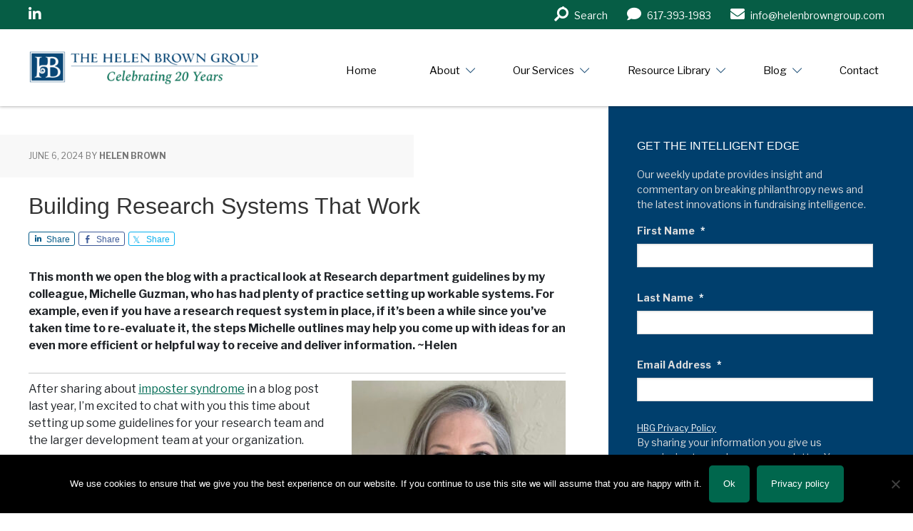

--- FILE ---
content_type: text/html; charset=UTF-8
request_url: https://www.helenbrowngroup.com/building-research-systems-that-work/
body_size: 45006
content:
<!DOCTYPE html>
<html lang="en-US">
<head >
<meta charset="UTF-8" />
<script type="text/javascript">
/* <![CDATA[ */
var gform;gform||(document.addEventListener("gform_main_scripts_loaded",function(){gform.scriptsLoaded=!0}),document.addEventListener("gform/theme/scripts_loaded",function(){gform.themeScriptsLoaded=!0}),window.addEventListener("DOMContentLoaded",function(){gform.domLoaded=!0}),gform={domLoaded:!1,scriptsLoaded:!1,themeScriptsLoaded:!1,isFormEditor:()=>"function"==typeof InitializeEditor,callIfLoaded:function(o){return!(!gform.domLoaded||!gform.scriptsLoaded||!gform.themeScriptsLoaded&&!gform.isFormEditor()||(gform.isFormEditor()&&console.warn("The use of gform.initializeOnLoaded() is deprecated in the form editor context and will be removed in Gravity Forms 3.1."),o(),0))},initializeOnLoaded:function(o){gform.callIfLoaded(o)||(document.addEventListener("gform_main_scripts_loaded",()=>{gform.scriptsLoaded=!0,gform.callIfLoaded(o)}),document.addEventListener("gform/theme/scripts_loaded",()=>{gform.themeScriptsLoaded=!0,gform.callIfLoaded(o)}),window.addEventListener("DOMContentLoaded",()=>{gform.domLoaded=!0,gform.callIfLoaded(o)}))},hooks:{action:{},filter:{}},addAction:function(o,r,e,t){gform.addHook("action",o,r,e,t)},addFilter:function(o,r,e,t){gform.addHook("filter",o,r,e,t)},doAction:function(o){gform.doHook("action",o,arguments)},applyFilters:function(o){return gform.doHook("filter",o,arguments)},removeAction:function(o,r){gform.removeHook("action",o,r)},removeFilter:function(o,r,e){gform.removeHook("filter",o,r,e)},addHook:function(o,r,e,t,n){null==gform.hooks[o][r]&&(gform.hooks[o][r]=[]);var d=gform.hooks[o][r];null==n&&(n=r+"_"+d.length),gform.hooks[o][r].push({tag:n,callable:e,priority:t=null==t?10:t})},doHook:function(r,o,e){var t;if(e=Array.prototype.slice.call(e,1),null!=gform.hooks[r][o]&&((o=gform.hooks[r][o]).sort(function(o,r){return o.priority-r.priority}),o.forEach(function(o){"function"!=typeof(t=o.callable)&&(t=window[t]),"action"==r?t.apply(null,e):e[0]=t.apply(null,e)})),"filter"==r)return e[0]},removeHook:function(o,r,t,n){var e;null!=gform.hooks[o][r]&&(e=(e=gform.hooks[o][r]).filter(function(o,r,e){return!!(null!=n&&n!=o.tag||null!=t&&t!=o.priority)}),gform.hooks[o][r]=e)}});
/* ]]> */
</script>

<meta name="viewport" content="width=device-width, initial-scale=1" />
<meta name='robots' content='index, follow, max-image-preview:large, max-snippet:-1, max-video-preview:-1' />

			<style type="text/css">
				.slide-excerpt { width: 30%; }
				.slide-excerpt { Top: 0; }
				.slide-excerpt { Left: 0; }
				.flexslider { max-width: 1140px; max-height: 445px; }
				.slide-image { max-height: 445px; }
			</style>
			<style type="text/css">
				@media only screen
				and (min-device-width : 320px)
				and (max-device-width : 480px) {
					.slide-excerpt { display: none !important; }
				}
			</style> 
	<!-- This site is optimized with the Yoast SEO plugin v26.4 - https://yoast.com/wordpress/plugins/seo/ -->
	<title>Building Research Systems That Work - Helen Brown Group</title>
	<meta name="description" content="A practical look at building Research department guidelines and procedures by HBG Consultant Michelle Guzman." />
	<link rel="canonical" href="https://www.helenbrowngroup.com/building-research-systems-that-work/" />
	<meta property="og:locale" content="en_US" />
	<meta property="og:type" content="article" />
	<meta property="og:title" content="Building Research Systems That Work - Helen Brown Group" />
	<meta property="og:description" content="A practical look at building Research department guidelines and procedures by HBG Consultant Michelle Guzman." />
	<meta property="og:url" content="https://www.helenbrowngroup.com/building-research-systems-that-work/" />
	<meta property="og:site_name" content="Helen Brown Group" />
	<meta property="article:published_time" content="2024-06-06T10:00:33+00:00" />
	<meta property="article:modified_time" content="2024-06-06T13:40:58+00:00" />
	<meta property="og:image" content="https://www.helenbrowngroup.com/wp-content/uploads/2022/07/Michelle-300x300.jpg" />
	<meta name="author" content="Helen Brown" />
	<meta name="twitter:label1" content="Written by" />
	<meta name="twitter:data1" content="Helen Brown" />
	<meta name="twitter:label2" content="Est. reading time" />
	<meta name="twitter:data2" content="6 minutes" />
	<script type="application/ld+json" class="yoast-schema-graph">{"@context":"https://schema.org","@graph":[{"@type":"WebPage","@id":"https://www.helenbrowngroup.com/building-research-systems-that-work/","url":"https://www.helenbrowngroup.com/building-research-systems-that-work/","name":"Building Research Systems That Work - Helen Brown Group","isPartOf":{"@id":"https://www.helenbrowngroup.com/#website"},"primaryImageOfPage":{"@id":"https://www.helenbrowngroup.com/building-research-systems-that-work/#primaryimage"},"image":{"@id":"https://www.helenbrowngroup.com/building-research-systems-that-work/#primaryimage"},"thumbnailUrl":"https://www.helenbrowngroup.com/wp-content/uploads/2022/07/Michelle-300x300.jpg","datePublished":"2024-06-06T10:00:33+00:00","dateModified":"2024-06-06T13:40:58+00:00","author":{"@id":"https://www.helenbrowngroup.com/#/schema/person/b35d43c29f4361efd9255386ea49c47c"},"description":"A practical look at building Research department guidelines and procedures by HBG Consultant Michelle Guzman.","breadcrumb":{"@id":"https://www.helenbrowngroup.com/building-research-systems-that-work/#breadcrumb"},"inLanguage":"en-US","potentialAction":[{"@type":"ReadAction","target":["https://www.helenbrowngroup.com/building-research-systems-that-work/"]}]},{"@type":"ImageObject","inLanguage":"en-US","@id":"https://www.helenbrowngroup.com/building-research-systems-that-work/#primaryimage","url":"https://www.helenbrowngroup.com/wp-content/uploads/2022/07/Michelle.jpg","contentUrl":"https://www.helenbrowngroup.com/wp-content/uploads/2022/07/Michelle.jpg","width":961,"height":962,"caption":"MIchelle Guzman"},{"@type":"BreadcrumbList","@id":"https://www.helenbrowngroup.com/building-research-systems-that-work/#breadcrumb","itemListElement":[{"@type":"ListItem","position":1,"name":"Home","item":"https://www.helenbrowngroup.com/"},{"@type":"ListItem","position":2,"name":"Building Research Systems That Work"}]},{"@type":"WebSite","@id":"https://www.helenbrowngroup.com/#website","url":"https://www.helenbrowngroup.com/","name":"Helen Brown Group","description":"Prospect Research Consulting &amp; Training","potentialAction":[{"@type":"SearchAction","target":{"@type":"EntryPoint","urlTemplate":"https://www.helenbrowngroup.com/?s={search_term_string}"},"query-input":{"@type":"PropertyValueSpecification","valueRequired":true,"valueName":"search_term_string"}}],"inLanguage":"en-US"},{"@type":"Person","@id":"https://www.helenbrowngroup.com/#/schema/person/b35d43c29f4361efd9255386ea49c47c","name":"Helen Brown","image":{"@type":"ImageObject","inLanguage":"en-US","@id":"https://www.helenbrowngroup.com/#/schema/person/image/","url":"https://secure.gravatar.com/avatar/004b0544536c0c2b87dbf20f6d5785230051fafd924a0e1b3a58518c8c6f7775?s=96&d=mm&r=g","contentUrl":"https://secure.gravatar.com/avatar/004b0544536c0c2b87dbf20f6d5785230051fafd924a0e1b3a58518c8c6f7775?s=96&d=mm&r=g","caption":"Helen Brown"},"url":"https://www.helenbrowngroup.com/author/helenbrown/"}]}</script>
	<!-- / Yoast SEO plugin. -->


<link rel='dns-prefetch' href='//cdn.jsdelivr.net' />
<link rel='dns-prefetch' href='//secure.gravatar.com' />
<link rel='dns-prefetch' href='//stats.wp.com' />
<link rel='dns-prefetch' href='//fonts.googleapis.com' />
<link rel='dns-prefetch' href='//pro.fontawesome.com' />
<link rel='dns-prefetch' href='//v0.wordpress.com' />
<link rel="alternate" type="application/rss+xml" title="Helen Brown Group &raquo; Feed" href="https://www.helenbrowngroup.com/feed/" />
<script type="text/javascript">
/* <![CDATA[ */
window._wpemojiSettings = {"baseUrl":"https:\/\/s.w.org\/images\/core\/emoji\/16.0.1\/72x72\/","ext":".png","svgUrl":"https:\/\/s.w.org\/images\/core\/emoji\/16.0.1\/svg\/","svgExt":".svg","source":{"concatemoji":"https:\/\/www.helenbrowngroup.com\/wp-includes\/js\/wp-emoji-release.min.js?ver=6.8.3"}};
/*! This file is auto-generated */
!function(s,n){var o,i,e;function c(e){try{var t={supportTests:e,timestamp:(new Date).valueOf()};sessionStorage.setItem(o,JSON.stringify(t))}catch(e){}}function p(e,t,n){e.clearRect(0,0,e.canvas.width,e.canvas.height),e.fillText(t,0,0);var t=new Uint32Array(e.getImageData(0,0,e.canvas.width,e.canvas.height).data),a=(e.clearRect(0,0,e.canvas.width,e.canvas.height),e.fillText(n,0,0),new Uint32Array(e.getImageData(0,0,e.canvas.width,e.canvas.height).data));return t.every(function(e,t){return e===a[t]})}function u(e,t){e.clearRect(0,0,e.canvas.width,e.canvas.height),e.fillText(t,0,0);for(var n=e.getImageData(16,16,1,1),a=0;a<n.data.length;a++)if(0!==n.data[a])return!1;return!0}function f(e,t,n,a){switch(t){case"flag":return n(e,"\ud83c\udff3\ufe0f\u200d\u26a7\ufe0f","\ud83c\udff3\ufe0f\u200b\u26a7\ufe0f")?!1:!n(e,"\ud83c\udde8\ud83c\uddf6","\ud83c\udde8\u200b\ud83c\uddf6")&&!n(e,"\ud83c\udff4\udb40\udc67\udb40\udc62\udb40\udc65\udb40\udc6e\udb40\udc67\udb40\udc7f","\ud83c\udff4\u200b\udb40\udc67\u200b\udb40\udc62\u200b\udb40\udc65\u200b\udb40\udc6e\u200b\udb40\udc67\u200b\udb40\udc7f");case"emoji":return!a(e,"\ud83e\udedf")}return!1}function g(e,t,n,a){var r="undefined"!=typeof WorkerGlobalScope&&self instanceof WorkerGlobalScope?new OffscreenCanvas(300,150):s.createElement("canvas"),o=r.getContext("2d",{willReadFrequently:!0}),i=(o.textBaseline="top",o.font="600 32px Arial",{});return e.forEach(function(e){i[e]=t(o,e,n,a)}),i}function t(e){var t=s.createElement("script");t.src=e,t.defer=!0,s.head.appendChild(t)}"undefined"!=typeof Promise&&(o="wpEmojiSettingsSupports",i=["flag","emoji"],n.supports={everything:!0,everythingExceptFlag:!0},e=new Promise(function(e){s.addEventListener("DOMContentLoaded",e,{once:!0})}),new Promise(function(t){var n=function(){try{var e=JSON.parse(sessionStorage.getItem(o));if("object"==typeof e&&"number"==typeof e.timestamp&&(new Date).valueOf()<e.timestamp+604800&&"object"==typeof e.supportTests)return e.supportTests}catch(e){}return null}();if(!n){if("undefined"!=typeof Worker&&"undefined"!=typeof OffscreenCanvas&&"undefined"!=typeof URL&&URL.createObjectURL&&"undefined"!=typeof Blob)try{var e="postMessage("+g.toString()+"("+[JSON.stringify(i),f.toString(),p.toString(),u.toString()].join(",")+"));",a=new Blob([e],{type:"text/javascript"}),r=new Worker(URL.createObjectURL(a),{name:"wpTestEmojiSupports"});return void(r.onmessage=function(e){c(n=e.data),r.terminate(),t(n)})}catch(e){}c(n=g(i,f,p,u))}t(n)}).then(function(e){for(var t in e)n.supports[t]=e[t],n.supports.everything=n.supports.everything&&n.supports[t],"flag"!==t&&(n.supports.everythingExceptFlag=n.supports.everythingExceptFlag&&n.supports[t]);n.supports.everythingExceptFlag=n.supports.everythingExceptFlag&&!n.supports.flag,n.DOMReady=!1,n.readyCallback=function(){n.DOMReady=!0}}).then(function(){return e}).then(function(){var e;n.supports.everything||(n.readyCallback(),(e=n.source||{}).concatemoji?t(e.concatemoji):e.wpemoji&&e.twemoji&&(t(e.twemoji),t(e.wpemoji)))}))}((window,document),window._wpemojiSettings);
/* ]]> */
</script>
<link rel='stylesheet' id='genesis-simple-share-plugin-css-css' href='https://www.helenbrowngroup.com/wp-content/plugins/genesis-simple-share/assets/css/share.min.css?ver=0.1.0' type='text/css' media='all' />
<link rel='stylesheet' id='genesis-simple-share-genericons-css-css' href='https://www.helenbrowngroup.com/wp-content/plugins/genesis-simple-share/assets/css/genericons.min.css?ver=0.1.0' type='text/css' media='all' />
<link rel='stylesheet' id='executive-pro-theme-css' href='https://www.helenbrowngroup.com/wp-content/themes/executive-pro/style.css?ver=3.0.0' type='text/css' media='all' />
<style id='wp-emoji-styles-inline-css' type='text/css'>

	img.wp-smiley, img.emoji {
		display: inline !important;
		border: none !important;
		box-shadow: none !important;
		height: 1em !important;
		width: 1em !important;
		margin: 0 0.07em !important;
		vertical-align: -0.1em !important;
		background: none !important;
		padding: 0 !important;
	}
</style>
<link rel='stylesheet' id='wp-block-library-css' href='https://www.helenbrowngroup.com/wp-includes/css/dist/block-library/style.min.css?ver=6.8.3' type='text/css' media='all' />
<style id='classic-theme-styles-inline-css' type='text/css'>
/*! This file is auto-generated */
.wp-block-button__link{color:#fff;background-color:#32373c;border-radius:9999px;box-shadow:none;text-decoration:none;padding:calc(.667em + 2px) calc(1.333em + 2px);font-size:1.125em}.wp-block-file__button{background:#32373c;color:#fff;text-decoration:none}
</style>
<link rel='stylesheet' id='wp-components-css' href='https://www.helenbrowngroup.com/wp-includes/css/dist/components/style.min.css?ver=6.8.3' type='text/css' media='all' />
<link rel='stylesheet' id='wp-preferences-css' href='https://www.helenbrowngroup.com/wp-includes/css/dist/preferences/style.min.css?ver=6.8.3' type='text/css' media='all' />
<link rel='stylesheet' id='wp-block-editor-css' href='https://www.helenbrowngroup.com/wp-includes/css/dist/block-editor/style.min.css?ver=6.8.3' type='text/css' media='all' />
<link rel='stylesheet' id='popup-maker-block-library-style-css' href='https://www.helenbrowngroup.com/wp-content/plugins/popup-maker/dist/packages/block-library-style.css?ver=dbea705cfafe089d65f1' type='text/css' media='all' />
<link rel='stylesheet' id='mediaelement-css' href='https://www.helenbrowngroup.com/wp-includes/js/mediaelement/mediaelementplayer-legacy.min.css?ver=4.2.17' type='text/css' media='all' />
<link rel='stylesheet' id='wp-mediaelement-css' href='https://www.helenbrowngroup.com/wp-includes/js/mediaelement/wp-mediaelement.min.css?ver=6.8.3' type='text/css' media='all' />
<style id='jetpack-sharing-buttons-style-inline-css' type='text/css'>
.jetpack-sharing-buttons__services-list{display:flex;flex-direction:row;flex-wrap:wrap;gap:0;list-style-type:none;margin:5px;padding:0}.jetpack-sharing-buttons__services-list.has-small-icon-size{font-size:12px}.jetpack-sharing-buttons__services-list.has-normal-icon-size{font-size:16px}.jetpack-sharing-buttons__services-list.has-large-icon-size{font-size:24px}.jetpack-sharing-buttons__services-list.has-huge-icon-size{font-size:36px}@media print{.jetpack-sharing-buttons__services-list{display:none!important}}.editor-styles-wrapper .wp-block-jetpack-sharing-buttons{gap:0;padding-inline-start:0}ul.jetpack-sharing-buttons__services-list.has-background{padding:1.25em 2.375em}
</style>
<link rel='stylesheet' id='bb-tcs-editor-style-shared-css' href='https://www.helenbrowngroup.com/wp-content/editor-style-shared.css' type='text/css' media='all' />
<style id='global-styles-inline-css' type='text/css'>
:root{--wp--preset--aspect-ratio--square: 1;--wp--preset--aspect-ratio--4-3: 4/3;--wp--preset--aspect-ratio--3-4: 3/4;--wp--preset--aspect-ratio--3-2: 3/2;--wp--preset--aspect-ratio--2-3: 2/3;--wp--preset--aspect-ratio--16-9: 16/9;--wp--preset--aspect-ratio--9-16: 9/16;--wp--preset--color--black: #000000;--wp--preset--color--cyan-bluish-gray: #abb8c3;--wp--preset--color--white: #ffffff;--wp--preset--color--pale-pink: #f78da7;--wp--preset--color--vivid-red: #cf2e2e;--wp--preset--color--luminous-vivid-orange: #ff6900;--wp--preset--color--luminous-vivid-amber: #fcb900;--wp--preset--color--light-green-cyan: #7bdcb5;--wp--preset--color--vivid-green-cyan: #00d084;--wp--preset--color--pale-cyan-blue: #8ed1fc;--wp--preset--color--vivid-cyan-blue: #0693e3;--wp--preset--color--vivid-purple: #9b51e0;--wp--preset--gradient--vivid-cyan-blue-to-vivid-purple: linear-gradient(135deg,rgba(6,147,227,1) 0%,rgb(155,81,224) 100%);--wp--preset--gradient--light-green-cyan-to-vivid-green-cyan: linear-gradient(135deg,rgb(122,220,180) 0%,rgb(0,208,130) 100%);--wp--preset--gradient--luminous-vivid-amber-to-luminous-vivid-orange: linear-gradient(135deg,rgba(252,185,0,1) 0%,rgba(255,105,0,1) 100%);--wp--preset--gradient--luminous-vivid-orange-to-vivid-red: linear-gradient(135deg,rgba(255,105,0,1) 0%,rgb(207,46,46) 100%);--wp--preset--gradient--very-light-gray-to-cyan-bluish-gray: linear-gradient(135deg,rgb(238,238,238) 0%,rgb(169,184,195) 100%);--wp--preset--gradient--cool-to-warm-spectrum: linear-gradient(135deg,rgb(74,234,220) 0%,rgb(151,120,209) 20%,rgb(207,42,186) 40%,rgb(238,44,130) 60%,rgb(251,105,98) 80%,rgb(254,248,76) 100%);--wp--preset--gradient--blush-light-purple: linear-gradient(135deg,rgb(255,206,236) 0%,rgb(152,150,240) 100%);--wp--preset--gradient--blush-bordeaux: linear-gradient(135deg,rgb(254,205,165) 0%,rgb(254,45,45) 50%,rgb(107,0,62) 100%);--wp--preset--gradient--luminous-dusk: linear-gradient(135deg,rgb(255,203,112) 0%,rgb(199,81,192) 50%,rgb(65,88,208) 100%);--wp--preset--gradient--pale-ocean: linear-gradient(135deg,rgb(255,245,203) 0%,rgb(182,227,212) 50%,rgb(51,167,181) 100%);--wp--preset--gradient--electric-grass: linear-gradient(135deg,rgb(202,248,128) 0%,rgb(113,206,126) 100%);--wp--preset--gradient--midnight: linear-gradient(135deg,rgb(2,3,129) 0%,rgb(40,116,252) 100%);--wp--preset--font-size--small: 13px;--wp--preset--font-size--medium: 20px;--wp--preset--font-size--large: 36px;--wp--preset--font-size--x-large: 42px;--wp--preset--spacing--20: 0.44rem;--wp--preset--spacing--30: 0.67rem;--wp--preset--spacing--40: 1rem;--wp--preset--spacing--50: 1.5rem;--wp--preset--spacing--60: 2.25rem;--wp--preset--spacing--70: 3.38rem;--wp--preset--spacing--80: 5.06rem;--wp--preset--shadow--natural: 6px 6px 9px rgba(0, 0, 0, 0.2);--wp--preset--shadow--deep: 12px 12px 50px rgba(0, 0, 0, 0.4);--wp--preset--shadow--sharp: 6px 6px 0px rgba(0, 0, 0, 0.2);--wp--preset--shadow--outlined: 6px 6px 0px -3px rgba(255, 255, 255, 1), 6px 6px rgba(0, 0, 0, 1);--wp--preset--shadow--crisp: 6px 6px 0px rgba(0, 0, 0, 1);}:where(.is-layout-flex){gap: 0.5em;}:where(.is-layout-grid){gap: 0.5em;}body .is-layout-flex{display: flex;}.is-layout-flex{flex-wrap: wrap;align-items: center;}.is-layout-flex > :is(*, div){margin: 0;}body .is-layout-grid{display: grid;}.is-layout-grid > :is(*, div){margin: 0;}:where(.wp-block-columns.is-layout-flex){gap: 2em;}:where(.wp-block-columns.is-layout-grid){gap: 2em;}:where(.wp-block-post-template.is-layout-flex){gap: 1.25em;}:where(.wp-block-post-template.is-layout-grid){gap: 1.25em;}.has-black-color{color: var(--wp--preset--color--black) !important;}.has-cyan-bluish-gray-color{color: var(--wp--preset--color--cyan-bluish-gray) !important;}.has-white-color{color: var(--wp--preset--color--white) !important;}.has-pale-pink-color{color: var(--wp--preset--color--pale-pink) !important;}.has-vivid-red-color{color: var(--wp--preset--color--vivid-red) !important;}.has-luminous-vivid-orange-color{color: var(--wp--preset--color--luminous-vivid-orange) !important;}.has-luminous-vivid-amber-color{color: var(--wp--preset--color--luminous-vivid-amber) !important;}.has-light-green-cyan-color{color: var(--wp--preset--color--light-green-cyan) !important;}.has-vivid-green-cyan-color{color: var(--wp--preset--color--vivid-green-cyan) !important;}.has-pale-cyan-blue-color{color: var(--wp--preset--color--pale-cyan-blue) !important;}.has-vivid-cyan-blue-color{color: var(--wp--preset--color--vivid-cyan-blue) !important;}.has-vivid-purple-color{color: var(--wp--preset--color--vivid-purple) !important;}.has-black-background-color{background-color: var(--wp--preset--color--black) !important;}.has-cyan-bluish-gray-background-color{background-color: var(--wp--preset--color--cyan-bluish-gray) !important;}.has-white-background-color{background-color: var(--wp--preset--color--white) !important;}.has-pale-pink-background-color{background-color: var(--wp--preset--color--pale-pink) !important;}.has-vivid-red-background-color{background-color: var(--wp--preset--color--vivid-red) !important;}.has-luminous-vivid-orange-background-color{background-color: var(--wp--preset--color--luminous-vivid-orange) !important;}.has-luminous-vivid-amber-background-color{background-color: var(--wp--preset--color--luminous-vivid-amber) !important;}.has-light-green-cyan-background-color{background-color: var(--wp--preset--color--light-green-cyan) !important;}.has-vivid-green-cyan-background-color{background-color: var(--wp--preset--color--vivid-green-cyan) !important;}.has-pale-cyan-blue-background-color{background-color: var(--wp--preset--color--pale-cyan-blue) !important;}.has-vivid-cyan-blue-background-color{background-color: var(--wp--preset--color--vivid-cyan-blue) !important;}.has-vivid-purple-background-color{background-color: var(--wp--preset--color--vivid-purple) !important;}.has-black-border-color{border-color: var(--wp--preset--color--black) !important;}.has-cyan-bluish-gray-border-color{border-color: var(--wp--preset--color--cyan-bluish-gray) !important;}.has-white-border-color{border-color: var(--wp--preset--color--white) !important;}.has-pale-pink-border-color{border-color: var(--wp--preset--color--pale-pink) !important;}.has-vivid-red-border-color{border-color: var(--wp--preset--color--vivid-red) !important;}.has-luminous-vivid-orange-border-color{border-color: var(--wp--preset--color--luminous-vivid-orange) !important;}.has-luminous-vivid-amber-border-color{border-color: var(--wp--preset--color--luminous-vivid-amber) !important;}.has-light-green-cyan-border-color{border-color: var(--wp--preset--color--light-green-cyan) !important;}.has-vivid-green-cyan-border-color{border-color: var(--wp--preset--color--vivid-green-cyan) !important;}.has-pale-cyan-blue-border-color{border-color: var(--wp--preset--color--pale-cyan-blue) !important;}.has-vivid-cyan-blue-border-color{border-color: var(--wp--preset--color--vivid-cyan-blue) !important;}.has-vivid-purple-border-color{border-color: var(--wp--preset--color--vivid-purple) !important;}.has-vivid-cyan-blue-to-vivid-purple-gradient-background{background: var(--wp--preset--gradient--vivid-cyan-blue-to-vivid-purple) !important;}.has-light-green-cyan-to-vivid-green-cyan-gradient-background{background: var(--wp--preset--gradient--light-green-cyan-to-vivid-green-cyan) !important;}.has-luminous-vivid-amber-to-luminous-vivid-orange-gradient-background{background: var(--wp--preset--gradient--luminous-vivid-amber-to-luminous-vivid-orange) !important;}.has-luminous-vivid-orange-to-vivid-red-gradient-background{background: var(--wp--preset--gradient--luminous-vivid-orange-to-vivid-red) !important;}.has-very-light-gray-to-cyan-bluish-gray-gradient-background{background: var(--wp--preset--gradient--very-light-gray-to-cyan-bluish-gray) !important;}.has-cool-to-warm-spectrum-gradient-background{background: var(--wp--preset--gradient--cool-to-warm-spectrum) !important;}.has-blush-light-purple-gradient-background{background: var(--wp--preset--gradient--blush-light-purple) !important;}.has-blush-bordeaux-gradient-background{background: var(--wp--preset--gradient--blush-bordeaux) !important;}.has-luminous-dusk-gradient-background{background: var(--wp--preset--gradient--luminous-dusk) !important;}.has-pale-ocean-gradient-background{background: var(--wp--preset--gradient--pale-ocean) !important;}.has-electric-grass-gradient-background{background: var(--wp--preset--gradient--electric-grass) !important;}.has-midnight-gradient-background{background: var(--wp--preset--gradient--midnight) !important;}.has-small-font-size{font-size: var(--wp--preset--font-size--small) !important;}.has-medium-font-size{font-size: var(--wp--preset--font-size--medium) !important;}.has-large-font-size{font-size: var(--wp--preset--font-size--large) !important;}.has-x-large-font-size{font-size: var(--wp--preset--font-size--x-large) !important;}
:where(.wp-block-post-template.is-layout-flex){gap: 1.25em;}:where(.wp-block-post-template.is-layout-grid){gap: 1.25em;}
:where(.wp-block-columns.is-layout-flex){gap: 2em;}:where(.wp-block-columns.is-layout-grid){gap: 2em;}
:root :where(.wp-block-pullquote){font-size: 1.5em;line-height: 1.6;}
</style>
<link rel='stylesheet' id='cookie-notice-front-css' href='https://www.helenbrowngroup.com/wp-content/plugins/cookie-notice/css/front.min.css?ver=2.5.9' type='text/css' media='all' />
<link rel='stylesheet' id='google-font-css' href='//fonts.googleapis.com/css?family=Open+Sans%3A400italic%2C700italic%2C400%2C700&#038;ver=3.0.0' type='text/css' media='all' />
<link rel='stylesheet' id='bootstrap-css' href='https://cdn.jsdelivr.net/npm/bootstrap@5.0.2/dist/css/bootstrap.min.css?ver=6.8.3' type='text/css' media='all' />
<link rel='stylesheet' id='fontawesome-css' href='https://pro.fontawesome.com/releases/v5.15.4/css/all.css?ver=6.8.3' type='text/css' media='all' />
<link rel='stylesheet' id='carousel-css' href='https://www.helenbrowngroup.com/wp-content/themes/executive-pro/assets/css/owl.carousel.min.css?ver=6.8.3' type='text/css' media='all' />
<link rel='stylesheet' id='carousel-theme-css' href='https://www.helenbrowngroup.com/wp-content/themes/executive-pro/assets/css/owl.theme.default.css?ver=6.8.3' type='text/css' media='all' />
<link rel='stylesheet' id='custom-css' href='https://www.helenbrowngroup.com/wp-content/themes/executive-pro/assets/css/custom-styles.css?ver=6.8.3' type='text/css' media='all' />
<link rel='stylesheet' id='simple-social-icons-font-css' href='https://www.helenbrowngroup.com/wp-content/plugins/simple-social-icons/css/style.css?ver=3.0.2' type='text/css' media='all' />
<link rel='stylesheet' id='divi-builder-style-css' href='https://www.helenbrowngroup.com/wp-content/plugins/divi-builder/css/style-static.min.css?ver=4.27.4' type='text/css' media='all' />
<link rel='stylesheet' id='mm-compiled-options-mobmenu-css' href='https://www.helenbrowngroup.com/wp-content/uploads/dynamic-mobmenu.css?ver=2.8.8-679' type='text/css' media='all' />
<link rel='stylesheet' id='tablepress-default-css' href='https://www.helenbrowngroup.com/wp-content/plugins/tablepress/css/build/default.css?ver=3.2.5' type='text/css' media='all' />
<link rel='stylesheet' id='popup-maker-site-css' href='//www.helenbrowngroup.com/wp-content/uploads/pum/pum-site-styles.css?generated=1750353820&#038;ver=1.21.5' type='text/css' media='all' />
<link rel='stylesheet' id='cssmobmenu-icons-css' href='https://www.helenbrowngroup.com/wp-content/plugins/mobile-menu/includes/css/mobmenu-icons.css?ver=6.8.3' type='text/css' media='all' />
<link rel='stylesheet' id='cssmobmenu-css' href='https://www.helenbrowngroup.com/wp-content/plugins/mobile-menu/includes/css/mobmenu.css?ver=2.8.8' type='text/css' media='all' />
<link rel='stylesheet' id='genesis-extender-minified-css' href='https://www.helenbrowngroup.com/wp-content/uploads/genesis-extender/plugin/genesis-extender-minified.css?ver=1706890963' type='text/css' media='all' />
<link rel='stylesheet' id='slider_styles-css' href='https://www.helenbrowngroup.com/wp-content/plugins/genesis-responsive-slider/assets/style.css?ver=1.0.1' type='text/css' media='all' />
<script type="text/javascript" src="https://www.helenbrowngroup.com/wp-includes/js/jquery/jquery.min.js?ver=3.7.1" id="jquery-core-js"></script>
<script type="text/javascript" src="https://www.helenbrowngroup.com/wp-includes/js/jquery/jquery-migrate.min.js?ver=3.4.1" id="jquery-migrate-js"></script>
<script type="text/javascript" src="https://www.helenbrowngroup.com/wp-content/plugins/genesis-simple-share/assets/js/sharrre/jquery.sharrre.min.js?ver=0.1.0" id="genesis-simple-share-plugin-js-js"></script>
<script type="text/javascript" src="https://www.helenbrowngroup.com/wp-content/plugins/genesis-simple-share/assets/js/waypoints.min.js?ver=0.1.0" id="genesis-simple-share-waypoint-js-js"></script>
<script type="text/javascript" id="cookie-notice-front-js-before">
/* <![CDATA[ */
var cnArgs = {"ajaxUrl":"https:\/\/www.helenbrowngroup.com\/wp-admin\/admin-ajax.php","nonce":"95f3315042","hideEffect":"fade","position":"bottom","onScroll":false,"onScrollOffset":100,"onClick":false,"cookieName":"cookie_notice_accepted","cookieTime":2592000,"cookieTimeRejected":2592000,"globalCookie":false,"redirection":false,"cache":true,"revokeCookies":false,"revokeCookiesOpt":"automatic"};
/* ]]> */
</script>
<script type="text/javascript" src="https://www.helenbrowngroup.com/wp-content/plugins/cookie-notice/js/front.min.js?ver=2.5.9" id="cookie-notice-front-js"></script>
<script type="text/javascript" src="https://www.helenbrowngroup.com/wp-content/uploads/genesis-extender/plugin/custom-scripts.js?ver=1706890963" id="custom-scripts-js"></script>
<script type="text/javascript" src="https://cdn.jsdelivr.net/npm/bootstrap@5.0.2/dist/js/bootstrap.bundle.min.js?ver=6.8.3" id="bootstrap-bundle-js"></script>
<script type="text/javascript" src="https://www.helenbrowngroup.com/wp-content/themes/executive-pro/assets/js/owl.carousel.min.js?ver=6.8.3" id="carousel-js"></script>
<script type="text/javascript" src="https://www.helenbrowngroup.com/wp-content/themes/executive-pro/assets/js/custom-scripts.js?ver=6.8.3" id="custom-js"></script>
<script type="text/javascript" src="https://www.helenbrowngroup.com/wp-content/plugins/mobile-menu/includes/js/mobmenu.js?ver=2.8.8" id="mobmenujs-js"></script>
<link rel="https://api.w.org/" href="https://www.helenbrowngroup.com/wp-json/" /><link rel="alternate" title="JSON" type="application/json" href="https://www.helenbrowngroup.com/wp-json/wp/v2/posts/35062" /><link rel="EditURI" type="application/rsd+xml" title="RSD" href="https://www.helenbrowngroup.com/xmlrpc.php?rsd" />
<meta name="generator" content="WordPress 6.8.3" />
<link rel='shortlink' href='https://wp.me/p4rLr6-97w' />
<link rel="alternate" title="oEmbed (JSON)" type="application/json+oembed" href="https://www.helenbrowngroup.com/wp-json/oembed/1.0/embed?url=https%3A%2F%2Fwww.helenbrowngroup.com%2Fbuilding-research-systems-that-work%2F" />
<link rel="alternate" title="oEmbed (XML)" type="text/xml+oembed" href="https://www.helenbrowngroup.com/wp-json/oembed/1.0/embed?url=https%3A%2F%2Fwww.helenbrowngroup.com%2Fbuilding-research-systems-that-work%2F&#038;format=xml" />

<!--BEGIN: TRACKING CODE MANAGER (v2.5.0) BY INTELLYWP.COM IN HEAD//-->
<!-- Google Tag Manager -->
<script data-type="lazy" data-src="[data-uri]"></script>
<!-- End Google Tag Manager -->
<!--END: https://wordpress.org/plugins/tracking-code-manager IN HEAD//-->	<style>img#wpstats{display:none}</style>
		<link rel="icon" href="https://www.helenbrowngroup.com/wp-content/themes/executive-pro/images/favicon.ico" />
<link rel="pingback" href="https://www.helenbrowngroup.com/xmlrpc.php" />
<link rel="preconnect" href="https://fonts.googleapis.com">
<link rel="preconnect" href="https://fonts.gstatic.com" crossorigin>
<link href="https://fonts.googleapis.com/css2?family=Libre+Franklin:ital,wght@0,300;0,400;0,700;0,900;1,400&display=swap" rel="stylesheet">
<link rel="preconnect" href="https://fonts.googleapis.com">
<link rel="preconnect" href="https://fonts.gstatic.com" crossorigin>
<link href="https://fonts.googleapis.com/css2?family=Andada&display=swap" rel="stylesheet"><style type="text/css">.site-title a { background: url(https://www.helenbrowngroup.com/wp-content/uploads/2025/05/cropped-20-Years-Rectangular3.png) no-repeat !important; }</style>
<link rel="shortcut icon" href="/favicon.ico" type="image/x-icon">
<link rel="icon" href="/favicon.ico" type="image/x-icon"><style type="text/css" id="custom-background-css">
body.custom-background { background-image: url("https://www.helenbrowngroup.com/wp-content/uploads/2014/04/HBG_background_900.jpg"); background-position: left top; background-size: auto; background-repeat: repeat; background-attachment: scroll; }
</style>
			<style type="text/css" id="wp-custom-css">
			
/* To be delted later once cache is cleared */
.footer-widgets {
    font-size: 2.5rem;
    line-height: normal;
    letter-spacing: -0.03rem;
    font-weight: 300;
    margin-top: 5rem;
}
.footer-widgets .widget-area:first-child .widget {
    display: flex;
    justify-content: end;
}

.footer-widgets .textwidget.custom-html-widget {
    align-items: center;
}

.footer-widgets-1 .textwidget i {
    margin-top: 5px;
    margin-left: 1rem;
}
/* To be delted later once cache is cleared */		</style>
		</head>
<body class="wp-singular post-template-default single single-post postid-35062 single-format-standard custom-background wp-theme-genesis wp-child-theme-executive-pro cookies-not-set et_divi_builder custom-header header-image content-sidebar genesis-breadcrumbs-hidden genesis-footer-widgets-visible et-pb-theme-executive pro theme et-db mob-menu-slideout-over mac chrome override">
<!--BEGIN: TRACKING CODE MANAGER (v2.5.0) BY INTELLYWP.COM IN BODY//-->
<!-- Google Tag Manager (noscript) -->
<noscript><iframe src="https://www.googletagmanager.com/ns.html?id=GTM-5X5SNRM" height="0" width="0"></iframe></noscript>
<!-- End Google Tag Manager (noscript) -->
<!--END: https://wordpress.org/plugins/tracking-code-manager IN BODY//--><!-- Google Tag Manager (noscript) -->
<noscript><iframe src="https://www.googletagmanager.com/ns.html?id=GTM-NP6W27S"
height="0" width="0" style="display:none;visibility:hidden"></iframe></noscript>
<!-- End Google Tag Manager (noscript) --><div class="site-container"><div class="fixed-top fixed-nav">
  <div class="py-3 topbar">
    <div class="container px-0 container-wrap mx-auto">
      <div class="row gx-0">
        <div class="col-3">
                    <ul class="p-0 m-0 social-nav">
                                    <li class="d-inline"><a href="https://www.linkedin.com/company/the-helen-brown-group-llc/" target="_blank" ><i class="fab fa-linkedin-in" aria-hidden="true"></i><span class="sr-only">Linkedin</span></a></li>
                                  </ul>
                  </div>
        <div class="col-9">
          <ul class="p-0 m-0 d-flex justify-content-end connect-nav">
            <li class="d-inline">
              <form class="search-wrapper" action="/" method="get">
                <label class="sr-only" for="search">Search in https://www.helenbrowngroup.com/</label>
                <span class="close" onclick="searchToggle(this, event);"></span>
                <div class="input-holder">
                  <input type="text" name="s" id="search" value="" class="search-input" placeholder="Type to search" />
                  <button class="search-icon" onclick="searchToggle(this, event);"><i class="fas fa-search"></i><span class="d-none d-lg-inline-block search-label">Search</span></button>
                </div>
              </form>
            </li>
                        <li class="d-inline"><a href="tel:6173931983" target="_self" ><i class="fas fa-comment"></i><span class="d-none d-lg-inline-block">617-393-1983</span></a></li>
                                    <li class="d-inline"><a href="mailto:info@helenbrowngroup.com" target="_self"><i class="fas fa-envelope"></i><span class="d-none d-lg-inline-block">info@helenbrowngroup.com</span></a></li>
                      </ul>
        </div>
      </div>
    </div>
  </div>
  <header class="site-header"><div class="wrap"><div class="title-area"><p class="site-title"><a href="https://www.helenbrowngroup.com/">Helen Brown Group</a></p></div><div class="widget-area header-widget-area"><section id="nav_menu-4" class="widget-odd widget-first widget-1 widget widget_nav_menu"><div class="widget-wrap"><nav class="nav-header"><ul id="menu-main-navigation" class="menu genesis-nav-menu"><li id="menu-item-130" class="menu-item menu-item-type-custom menu-item-object-custom menu-item-home menu-item-130"><a href="https://www.helenbrowngroup.com"><span >Home</span></a></li>
<li id="menu-item-3451" class="menu-item menu-item-type-post_type menu-item-object-page menu-item-has-children menu-item-3451"><a href="https://www.helenbrowngroup.com/about/"><span >About</span></a>
<ul class="sub-menu">
	<li id="menu-item-3806" class="menu-item menu-item-type-post_type menu-item-object-page menu-item-3806"><a href="https://www.helenbrowngroup.com/about/"><span >What We Believe</span></a></li>
	<li id="menu-item-31190" class="menu-item menu-item-type-custom menu-item-object-custom menu-item-31190"><a href="/about/team/"><span >Meet the Team</span></a></li>
	<li id="menu-item-3413" class="menu-item menu-item-type-post_type menu-item-object-page menu-item-privacy-policy menu-item-3413"><a rel="privacy-policy" href="https://www.helenbrowngroup.com/about/privacy/"><span >HBG Privacy Policy</span></a></li>
</ul>
</li>
<li id="menu-item-3399" class="menu-item menu-item-type-post_type menu-item-object-page menu-item-has-children menu-item-3399"><a href="https://www.helenbrowngroup.com/hbg-services/"><span >Our Services</span></a>
<ul class="sub-menu">
	<li id="menu-item-3404" class="menu-item menu-item-type-post_type menu-item-object-page menu-item-3404"><a href="https://www.helenbrowngroup.com/hbg-services/a-la-carte/"><span >A la carte research</span></a></li>
	<li id="menu-item-32462" class="menu-item menu-item-type-post_type menu-item-object-page menu-item-32462"><a href="https://www.helenbrowngroup.com/data-insight-analytics/"><span >Data Insight</span></a></li>
	<li id="menu-item-3403" class="menu-item menu-item-type-post_type menu-item-object-page menu-item-3403"><a href="https://www.helenbrowngroup.com/hbg-services/dedicated-consulting/"><span >Dedicated Consulting</span></a></li>
	<li id="menu-item-3405" class="menu-item menu-item-type-post_type menu-item-object-page menu-item-3405"><a href="https://www.helenbrowngroup.com/hbg-services/screening-assist/"><span >Wealth Screening Assistance</span></a></li>
</ul>
</li>
<li id="menu-item-6028" class="menu-item menu-item-type-post_type menu-item-object-page menu-item-has-children menu-item-6028"><a href="https://www.helenbrowngroup.com/resource-dashboard/"><span >Resource Library</span></a>
<ul class="sub-menu">
	<li id="menu-item-6020" class="menu-item menu-item-type-post_type menu-item-object-page menu-item-6020"><a href="https://www.helenbrowngroup.com/resource-dashboard/"><span >Resource Dashboard</span></a></li>
	<li id="menu-item-30800" class="menu-item menu-item-type-custom menu-item-object-custom menu-item-30800"><a href="/wealth-lists-library/"><span >Wealth Lists</span></a></li>
	<li id="menu-item-6032" class="menu-item menu-item-type-post_type menu-item-object-page menu-item-6032"><a href="https://www.helenbrowngroup.com/prospect-research-links-library/"><span >Prospect Research Links</span></a></li>
	<li id="menu-item-3412" class="menu-item menu-item-type-post_type menu-item-object-page menu-item-3412"><a href="https://www.helenbrowngroup.com/resources-2/book/"><span >Prospect Research for Fundraisers</span></a></li>
</ul>
</li>
<li id="menu-item-3881" class="menu-item menu-item-type-custom menu-item-object-custom menu-item-has-children menu-item-3881"><a href="https://www.helenbrowngroup.com/the-intelligent-edge-by-helen-brown/"><span >Blog</span></a>
<ul class="sub-menu">
	<li id="menu-item-7125" class="menu-item menu-item-type-post_type menu-item-object-page menu-item-7125"><a href="https://www.helenbrowngroup.com/archive/"><span >Archive</span></a></li>
</ul>
</li>
<li id="menu-item-3549" class="menu-item menu-item-type-post_type menu-item-object-page menu-item-3549"><a href="https://www.helenbrowngroup.com/about/contact/"><span >Contact</span></a></li>
</ul></nav></div></section>
<section id="custom_html-17" class="widget_text widget-even widget-last widget-2 widget widget_custom_html"><div class="widget_text widget-wrap"><div class="textwidget custom-html-widget"><a href="#" class="mobmenu-right-bt  mobmenu-trigger-action" data-panel-target="mobmenu-right-panel" aria-label="Right Menu Button"><i class="mob-icon-menu mob-menu-icon"></i><i class="mob-icon-cancel-1 mob-cancel-button"></i></a></div></div></section>
</div></div></header><nav class="nav-primary" aria-label="Main"><div class="wrap"><ul id="menu-member-navigation" class="menu genesis-nav-menu menu-primary"><li id="menu-item-5996" class="menu-item menu-item-type-custom menu-item-object-custom menu-item-home menu-item-5996"><a href="https://www.helenbrowngroup.com"><span >Home</span></a></li>
<li id="menu-item-5997" class="menu-item menu-item-type-post_type menu-item-object-page menu-item-has-children menu-item-5997"><a href="https://www.helenbrowngroup.com/hbg-services/"><span >Our Services</span></a>
<ul class="sub-menu">
	<li id="menu-item-5998" class="menu-item menu-item-type-post_type menu-item-object-page menu-item-5998"><a href="https://www.helenbrowngroup.com/hbg-services/dedicated-consulting/"><span >Dedicated Consulting</span></a></li>
	<li id="menu-item-5999" class="menu-item menu-item-type-post_type menu-item-object-page menu-item-5999"><a href="https://www.helenbrowngroup.com/hbg-services/a-la-carte/"><span >A la carte research</span></a></li>
	<li id="menu-item-6000" class="menu-item menu-item-type-post_type menu-item-object-page menu-item-6000"><a href="https://www.helenbrowngroup.com/hbg-services/screening-assist/"><span >Wealth Screening Assistance</span></a></li>
	<li id="menu-item-6001" class="menu-item menu-item-type-post_type menu-item-object-page menu-item-6001"><a href="https://www.helenbrowngroup.com/hbg-services/analytics/"><span >Analytics</span></a></li>
	<li id="menu-item-6002" class="menu-item menu-item-type-post_type menu-item-object-page menu-item-6002"><a href="https://www.helenbrowngroup.com/?page_id=334"><span >Research department audits and training</span></a></li>
	<li id="menu-item-6003" class="menu-item menu-item-type-post_type menu-item-object-page menu-item-6003"><a href="https://www.helenbrowngroup.com/?page_id=340"><span >Customized News Alerts</span></a></li>
</ul>
</li>
<li id="menu-item-6027" class="menu-item menu-item-type-post_type menu-item-object-page menu-item-has-children menu-item-6027"><a href="https://www.helenbrowngroup.com/resource-dashboard/"><span >Resource Library</span></a>
<ul class="sub-menu">
	<li id="menu-item-6014" class="menu-item menu-item-type-post_type menu-item-object-page menu-item-has-children menu-item-6014"><a href="https://www.helenbrowngroup.com/resource-dashboard/"><span >Resource Dashboard</span></a>
	<ul class="sub-menu">
		<li id="menu-item-30561" class="menu-item menu-item-type-custom menu-item-object-custom menu-item-30561"><a href="/learning-media/"><span >Learning Media Library</span></a></li>
		<li id="menu-item-30801" class="menu-item menu-item-type-custom menu-item-object-custom menu-item-30801"><a href="/wealth-lists-library/"><span >Wealth Lists Library</span></a></li>
		<li id="menu-item-6019" class="menu-item menu-item-type-post_type menu-item-object-page menu-item-6019"><a href="https://www.helenbrowngroup.com/prospect-research-links-library/"><span >Prospect Research Resource Library</span></a></li>
	</ul>
</li>
	<li id="menu-item-6006" class="menu-item menu-item-type-post_type menu-item-object-page menu-item-6006"><a href="https://www.helenbrowngroup.com/resources-2/book/"><span >Prospect Research for Fundraisers</span></a></li>
</ul>
</li>
<li id="menu-item-6007" class="menu-item menu-item-type-post_type menu-item-object-page menu-item-has-children menu-item-6007"><a href="https://www.helenbrowngroup.com/about/"><span >About</span></a>
<ul class="sub-menu">
	<li id="menu-item-6008" class="menu-item menu-item-type-post_type menu-item-object-page menu-item-6008"><a href="https://www.helenbrowngroup.com/about/"><span >What We Believe</span></a></li>
	<li id="menu-item-31212" class="menu-item menu-item-type-custom menu-item-object-custom menu-item-31212"><a href="/about/helen/"><span >Helen Brown</span></a></li>
	<li id="menu-item-31189" class="menu-item menu-item-type-custom menu-item-object-custom menu-item-31189"><a href="/about/team/"><span >Meet the Team</span></a></li>
	<li id="menu-item-6011" class="menu-item menu-item-type-post_type menu-item-object-page menu-item-privacy-policy menu-item-6011"><a rel="privacy-policy" href="https://www.helenbrowngroup.com/about/privacy/"><span >HBG Privacy Policy</span></a></li>
</ul>
</li>
<li id="menu-item-6012" class="menu-item menu-item-type-custom menu-item-object-custom menu-item-6012"><a href="https://www.helenbrowngroup.com/the-intelligent-edge-by-helen-brown/"><span >Blog</span></a></li>
<li id="menu-item-6013" class="menu-item menu-item-type-post_type menu-item-object-page menu-item-6013"><a href="https://www.helenbrowngroup.com/about/contact/"><span >Contact</span></a></li>
</ul></div></nav></div>
<div class="site-inner"><div class="content-sidebar-wrap"><main class="content"><article class="post-35062 post type-post status-publish format-standard category-campaign-success category-data-governance-privacy tag-data-guidelines tag-michelle-guzman tag-systems entry" aria-label="Building Research Systems That Work"><header class="entry-header"><p class="entry-meta"><time class="entry-time">June 6, 2024</time> By  <span class="entry-author"><a href="https://www.helenbrowngroup.com/author/helenbrown/" class="entry-author-link" rel="author"><span class="entry-author-name">Helen Brown</span></a></span> </p><h1 class="entry-title">Building Research Systems That Work</h1>
</header><div class="entry-content"><div class="share-before share-outlined share-small" id="share-before-35062"><div class="linkedin" id="linkedin-before-35062" data-url="https://www.helenbrowngroup.com/building-research-systems-that-work/" data-urlalt="https://wp.me/p4rLr6-97w" data-text="Building Research Systems That Work" data-title="Share" data-reader="Share on LinkedIn" data-count="%s shares on LinkedIn"></div><div class="facebook" id="facebook-before-35062" data-url="https://www.helenbrowngroup.com/building-research-systems-that-work/" data-urlalt="https://wp.me/p4rLr6-97w" data-text="Building Research Systems That Work" data-title="Share" data-reader="Share on Facebook" data-count="%s shares on Facebook"></div><div class="twitter" id="twitter-before-35062" data-url="https://www.helenbrowngroup.com/building-research-systems-that-work/" data-urlalt="https://wp.me/p4rLr6-97w" data-text="Building Research Systems That Work" data-title="Share" data-reader="Share this" data-count="%s Shares"></div></div>
			<script type='text/javascript'>
				jQuery(document).ready(function($) {
					$('#linkedin-before-35062').sharrre({
										  share: {
										    linkedin: true
										  },
										  urlCurl: 'https://www.helenbrowngroup.com/wp-content/plugins/genesis-simple-share/assets/js/sharrre/sharrre.php',
										  enableHover: false,
										  enableTracking: true,
										  disableCount: true,
										  buttons: {  },
										  click: function(api, options){
										    api.simulateClick();
										    api.openPopup('linkedin');
										  }
										});
$('#facebook-before-35062').sharrre({
										  share: {
										    facebook: true
										  },
										  urlCurl: 'https://www.helenbrowngroup.com/wp-content/plugins/genesis-simple-share/assets/js/sharrre/sharrre.php',
										  enableHover: false,
										  enableTracking: true,
										  disableCount: true,
										  buttons: {  },
										  click: function(api, options){
										    api.simulateClick();
										    api.openPopup('facebook');
										  }
										});
$('#twitter-before-35062').sharrre({
										  share: {
										    twitter: true
										  },
										  urlCurl: 'https://www.helenbrowngroup.com/wp-content/plugins/genesis-simple-share/assets/js/sharrre/sharrre.php',
										  enableHover: false,
										  enableTracking: true,
										  disableCount: true,
										  buttons: {  },
										  click: function(api, options){
										    api.simulateClick();
										    api.openPopup('twitter');
										  }
										});

				});
		</script><p><strong>This month we open the blog with a practical look at Research department guidelines by my colleague, Michelle Guzman, who has had plenty of practice setting up workable systems. For example, even if you have a research request system in place, if it’s been a while since you’ve taken time to re-evaluate it, the steps Michelle outlines may help you come up with ideas for an even more efficient or helpful way to receive and deliver information. ~Helen</strong></p>
<hr />
<div id="attachment_34153" style="width: 310px" class="wp-caption alignright"><a href="https://www.helenbrowngroup.com/wp-content/uploads/2022/07/Michelle.jpg"><img loading="lazy" decoding="async" aria-describedby="caption-attachment-34153" class="size-medium wp-image-34153" src="https://www.helenbrowngroup.com/wp-content/uploads/2022/07/Michelle-300x300.jpg" alt="Michelle Hart" width="300" height="300" srcset="https://www.helenbrowngroup.com/wp-content/uploads/2022/07/Michelle-300x300.jpg 300w, https://www.helenbrowngroup.com/wp-content/uploads/2022/07/Michelle-150x150.jpg 150w, https://www.helenbrowngroup.com/wp-content/uploads/2022/07/Michelle-768x769.jpg 768w, https://www.helenbrowngroup.com/wp-content/uploads/2022/07/Michelle.jpg 961w" sizes="(max-width: 300px) 100vw, 300px" /></a><p id="caption-attachment-34153" class="wp-caption-text"><strong>           Michelle Guzman</strong></p></div>
<p>After sharing about <a href="https://www.helenbrowngroup.com/is-it-imposter-syndrome-or-lack-of-confidence-i-cant-even-choose-right-now/" target="_blank" rel="noopener">imposter syndrome</a> in a blog post last year, I’m excited to chat with you this time about setting up some guidelines for your research team and the larger development team at your organization.</p>
<p>Guidelines are essentially just formatted lists, right? And who doesn’t love making lists? So, let’s get our checkboxes ready to roll.</p>
<p>There are many guidelines you can establish around prospect development, and doing so can help you feel that you and your office have things under more control. For me, having a foundation and reference points that are agreed upon by leadership helps create better communication and a more useful end product.</p>
<p>Setting guidelines and timelines for what your team offers can be done at any point. Perhaps people in your organization kind of just know the “rules” or perhaps it is more of a free for all. Or maybe you just need to tweak your existing guidelines.  I recommend that you follow a handful of steps to get through it.</p>
<p><strong>First, write down – or type up – what deliverables/products/services you currently offer.</strong> This is a great time to also re-evaluate them. Are they still needed? Should you add another item that has not be officially offered but is needed?</p>
<p><strong>Then, categorize them.</strong> For example, bios and ratings might go under the heading of “Deliverables”, and portfolio reviews might go under the heading of &#8220;Services”. Your office may focus purely on research or may add in areas of analytics and prospect management.</p>
<p>From there, you can <strong>consider the parameters you currently have set</strong> and then what you and/or leadership would like.</p>
<p>Next, <strong>think about product names</strong>. Are bios called profiles or overviews? Are these three names for different types of deliverables? If they are separate types of documents, make that clear and define them. Definitions can and should list what information is included in that deliverable.</p>
<p>For each deliverable or service, <strong>state how long it can take per prospect</strong>. This can be a range. I would recommend doing this <em>per prospect</em> so that it is not misinterpreted that a set of 6 bios would take 30 minutes to 1.5 hours. I mean, it <em>could</em>, but it is not likely. Instead, you would note:</p>
<p>Event Bio – 30 minutes to 2 hours per prospect</p>
<p>Giving yourself and your team a bit of padding on turnaround time will save some sanity in the end. This also allows you to schedule that 10 bios could take 5 hours to 3 business days – if you’re solely focused on just doing those, which is not always feasible. While considering how long the deliverable per prospect takes or could take, also consider how far out the deliverable should be requested and by whom.</p>
<p>Let’s walk through this a little bit using everyone’s favorite who, what, where, when, and why prompts, even if it is a little bit out of order.</p>
<p>Maybe right now, requestors can send an email requesting bios by the next morning. Maybe that works for you…. but probably it does not. So, let’s think about <strong>when</strong> it would be ideal to get the request.</p>
<p>For events, it might be ideal to have the guest list at least two weeks out from the event with the knowledge that there will always be last-minute additions. Now you have the time frame of two weeks out for event bios. Do you want that to be two weeks out from your deadline to get them to the requestor or two weeks out from the event? Whichever you choose, note that in your guidelines. Do you want to have a deadline for last-minute additions, such as having the cutoff be the end-of-business on the Thursday before a Saturday event? Or do you want it to be by noon on the Friday before? Or earlier?</p>
<p>You’re doing great. If you have gotten this far, you have thought through and written up at least one product name, the time frame it takes (or that you want the team to see it can take), and how far out the requestor should send the request/ticket. Now, it’s time to line out <strong>who</strong> should be requesting the items, which quickly tells us<strong> where</strong> it needs to go.</p>
<p>If, for example, the president’s office needs event bios, then who should be sending your office names for bios? My recommendation is that only staff members from that office should be sending you names. For example, it can become chaotic if many gift officers are sending you names they think the president <em>should</em> have bios on (but maybe they really don’t?). If the president’s office wants bios on people, they can let you know.</p>
<p>So, <strong>why</strong> would your office need to know the reason for the request? Well, as researchers it gives us a lot of context around how the product should be structured and can give us a place from which to consult with the requestor on what they need.</p>
<p>Are you now saying, “but Michelle, what does this actually look like?” Well, the format of this document can vary, of course. Your organization might have formatting standards. I would suggest you make it easy to read and understand for your office and the larger group. I have primarily done this using a table. The below is a very basic table you with an example:</p>
<p><a href="https://www.helenbrowngroup.com/wp-content/uploads/2024/06/Guzman-table.png"><img loading="lazy" decoding="async" class="aligncenter wp-image-35063 size-full" src="https://www.helenbrowngroup.com/wp-content/uploads/2024/06/Guzman-table.png" alt="" width="624" height="120" srcset="https://www.helenbrowngroup.com/wp-content/uploads/2024/06/Guzman-table.png 624w, https://www.helenbrowngroup.com/wp-content/uploads/2024/06/Guzman-table-300x58.png 300w" sizes="(max-width: 624px) 100vw, 624px" /></a></p>
<p>Once you have completed the document – whether on your own or with your prospect development team – go over it with leadership. They can offer valuable edits like naming conventions or even what they want the gift officers to be doing. In the end, you will have their support. Having buy-in is very important and helpful when referencing the guidelines. These can be included with the policies of your office and the development policies, as well.</p>
<p>When you have the final version set, it will be up to you and the team on how you share the information. I have found that a great mantra to keep in mind for gift officers is “repeat, repeat, repeat”. We all have a thousand – or a million – things going on in our lives at work and at home. While we do this stuff every day, they do not. So, give handy guideline cheat sheets out at portfolio review meetings or consultation meetings that you have with gift officers. The guidelines are also great to include with training materials for new prospect development staff members joining your team.</p>
<p>Even if you don&#8217;t use these specific ideas, I hope they&#8217;ve helped give you some inspiration for creating guidelines that work for your organization!</p>
</div><footer class="entry-footer"><p class="entry-meta"><span class="entry-categories">Filed Under: <a href="https://www.helenbrowngroup.com/campaign-success/" rel="category tag">Campaign Success</a>, <a href="https://www.helenbrowngroup.com/data-governance-privacy/" rel="category tag">Data Governance/Privacy</a></span> <span class="entry-tags">Tagged With: <a href="https://www.helenbrowngroup.com/tag/data-guidelines/" rel="tag">data guidelines</a>, <a href="https://www.helenbrowngroup.com/tag/michelle-guzman/" rel="tag">Michelle Guzman</a>, <a href="https://www.helenbrowngroup.com/tag/systems/" rel="tag">systems</a></span> </p></footer></article></main><aside class="sidebar sidebar-primary widget-area" role="complementary" aria-label="Primary Sidebar"><section id="custom_html-19" class="widget_text widget-odd widget-first widget-1 enews-widget widget widget_custom_html"><div class="widget_text widget-wrap"><div class="textwidget custom-html-widget">
                <div class='gf_browser_chrome gform_wrapper gform_legacy_markup_wrapper gform-theme--no-framework enews_wrapper' data-form-theme='legacy' data-form-index='0' id='gform_wrapper_2' ><div id='gf_2' class='gform_anchor' tabindex='-1'></div><form method='post' enctype='multipart/form-data' target='gform_ajax_frame_2' id='gform_2' class='enews' action='/building-research-systems-that-work/#gf_2' data-formid='2' novalidate> 
 <input type='hidden' class='gforms-pum' value='{"closepopup":false,"closedelay":0,"openpopup":false,"openpopup_id":0}' />
                        <div class='gform-body gform_body'><ul id='gform_fields_2' class='gform_fields top_label form_sublabel_below description_below validation_below'><li id="field_2_6" class="gfield gfield--type-honeypot gform_validation_container field_sublabel_below gfield--has-description field_description_below field_validation_below gfield_visibility_visible"  ><label class='gfield_label gform-field-label' for='input_2_6'>Phone</label><div class='ginput_container'><input name='input_6' id='input_2_6' type='text' value='' autocomplete='new-password'/></div><div class='gfield_description' id='gfield_description_2_6'>This field is for validation purposes and should be left unchanged.</div></li><li id="field_2_4" class="gfield gfield--type-html gfield_html gfield_html_formatted gfield_no_follows_desc field_sublabel_below gfield--no-description field_description_below field_validation_below gfield_visibility_visible"  ><h4 class="widget-title widgettitle">Get the Intelligent Edge</h4>
<p>Our weekly update provides insight and commentary on breaking philanthropy news and the latest innovations in fundraising intelligence.</p></li><li id="field_2_1" class="gfield gfield--type-text gfield_contains_required field_sublabel_below gfield--no-description field_description_below field_validation_below gfield_visibility_visible"  ><label class='gfield_label gform-field-label' for='input_2_1'>First Name<span class="gfield_required"><span class="gfield_required gfield_required_asterisk">*</span></span></label><div class='ginput_container ginput_container_text'><input name='input_1' id='input_2_1' type='text' value='' class='large'     aria-required="true" aria-invalid="false"   /></div></li><li id="field_2_2" class="gfield gfield--type-text gfield_contains_required field_sublabel_below gfield--no-description field_description_below field_validation_below gfield_visibility_visible"  ><label class='gfield_label gform-field-label' for='input_2_2'>Last Name<span class="gfield_required"><span class="gfield_required gfield_required_asterisk">*</span></span></label><div class='ginput_container ginput_container_text'><input name='input_2' id='input_2_2' type='text' value='' class='large'     aria-required="true" aria-invalid="false"   /></div></li><li id="field_2_3" class="gfield gfield--type-email gfield_contains_required field_sublabel_below gfield--no-description field_description_below field_validation_below gfield_visibility_visible"  ><label class='gfield_label gform-field-label' for='input_2_3'>Email Address<span class="gfield_required"><span class="gfield_required gfield_required_asterisk">*</span></span></label><div class='ginput_container ginput_container_email'>
                            <input name='input_3' id='input_2_3' type='email' value='' class='large'    aria-required="true" aria-invalid="false"  />
                        </div></li><li id="field_2_5" class="gfield gfield--type-html gfield_html gfield_html_formatted gfield_no_follows_desc field_sublabel_below gfield--no-description field_description_below field_validation_below gfield_visibility_visible"  ><small class="enews-privacy"><a class="privacy-policy-link" href="https://www.helenbrowngroup.com/about/privacy/">HBG Privacy Policy</a></small>
<p>By sharing your information you give us permission to send you our newsletter. You may unsubscribe at any time.</p></li></ul></div>
        <div class='gform-footer gform_footer top_label'> <input type='submit' id='gform_submit_button_2' class='gform_button button' onclick='gform.submission.handleButtonClick(this);' data-submission-type='submit' value='Get The Edge'  /> <input type='hidden' name='gform_ajax' value='form_id=2&amp;title=&amp;description=&amp;tabindex=0&amp;theme=legacy&amp;styles=[]&amp;hash=7dc9c545ad6b917340312c89a8b20814' />
            <input type='hidden' class='gform_hidden' name='gform_submission_method' data-js='gform_submission_method_2' value='iframe' />
            <input type='hidden' class='gform_hidden' name='gform_theme' data-js='gform_theme_2' id='gform_theme_2' value='legacy' />
            <input type='hidden' class='gform_hidden' name='gform_style_settings' data-js='gform_style_settings_2' id='gform_style_settings_2' value='[]' />
            <input type='hidden' class='gform_hidden' name='is_submit_2' value='1' />
            <input type='hidden' class='gform_hidden' name='gform_submit' value='2' />
            
            <input type='hidden' class='gform_hidden' name='gform_unique_id' value='' />
            <input type='hidden' class='gform_hidden' name='state_2' value='WyJbXSIsImMxZDZjNGM4YjE3MzkwNDE4ZTE5NDAxZDM0MDQ1NmZiIl0=' />
            <input type='hidden' autocomplete='off' class='gform_hidden' name='gform_target_page_number_2' id='gform_target_page_number_2' value='0' />
            <input type='hidden' autocomplete='off' class='gform_hidden' name='gform_source_page_number_2' id='gform_source_page_number_2' value='1' />
            <input type='hidden' name='gform_field_values' value='' />
            
        </div>
                        <p style="display: none !important;" class="akismet-fields-container" data-prefix="ak_"><label>&#916;<textarea name="ak_hp_textarea" cols="45" rows="8" maxlength="100"></textarea></label><input type="hidden" id="ak_js_1" name="ak_js" value="122"/><script>document.getElementById( "ak_js_1" ).setAttribute( "value", ( new Date() ).getTime() );</script></p></form>
                        </div>
		                <iframe style='display:none;width:0px;height:0px;' src='about:blank' name='gform_ajax_frame_2' id='gform_ajax_frame_2' title='This iframe contains the logic required to handle Ajax powered Gravity Forms.'></iframe>
		                <script type="text/javascript">
/* <![CDATA[ */
 gform.initializeOnLoaded( function() {gformInitSpinner( 2, 'https://www.helenbrowngroup.com/wp-content/plugins/gravityforms/images/spinner.svg', true );jQuery('#gform_ajax_frame_2').on('load',function(){var contents = jQuery(this).contents().find('*').html();var is_postback = contents.indexOf('GF_AJAX_POSTBACK') >= 0;if(!is_postback){return;}var form_content = jQuery(this).contents().find('#gform_wrapper_2');var is_confirmation = jQuery(this).contents().find('#gform_confirmation_wrapper_2').length > 0;var is_redirect = contents.indexOf('gformRedirect(){') >= 0;var is_form = form_content.length > 0 && ! is_redirect && ! is_confirmation;var mt = parseInt(jQuery('html').css('margin-top'), 10) + parseInt(jQuery('body').css('margin-top'), 10) + 100;if(is_form){jQuery('#gform_wrapper_2').html(form_content.html());if(form_content.hasClass('gform_validation_error')){jQuery('#gform_wrapper_2').addClass('gform_validation_error');} else {jQuery('#gform_wrapper_2').removeClass('gform_validation_error');}setTimeout( function() { /* delay the scroll by 50 milliseconds to fix a bug in chrome */ jQuery(document).scrollTop(jQuery('#gform_wrapper_2').offset().top - mt); }, 50 );if(window['gformInitDatepicker']) {gformInitDatepicker();}if(window['gformInitPriceFields']) {gformInitPriceFields();}var current_page = jQuery('#gform_source_page_number_2').val();gformInitSpinner( 2, 'https://www.helenbrowngroup.com/wp-content/plugins/gravityforms/images/spinner.svg', true );jQuery(document).trigger('gform_page_loaded', [2, current_page]);window['gf_submitting_2'] = false;}else if(!is_redirect){var confirmation_content = jQuery(this).contents().find('.GF_AJAX_POSTBACK').html();if(!confirmation_content){confirmation_content = contents;}jQuery('#gform_wrapper_2').replaceWith(confirmation_content);jQuery(document).scrollTop(jQuery('#gf_2').offset().top - mt);jQuery(document).trigger('gform_confirmation_loaded', [2]);window['gf_submitting_2'] = false;wp.a11y.speak(jQuery('#gform_confirmation_message_2').text());}else{jQuery('#gform_2').append(contents);if(window['gformRedirect']) {gformRedirect();}}jQuery(document).trigger("gform_pre_post_render", [{ formId: "2", currentPage: "current_page", abort: function() { this.preventDefault(); } }]);        if (event && event.defaultPrevented) {                return;        }        const gformWrapperDiv = document.getElementById( "gform_wrapper_2" );        if ( gformWrapperDiv ) {            const visibilitySpan = document.createElement( "span" );            visibilitySpan.id = "gform_visibility_test_2";            gformWrapperDiv.insertAdjacentElement( "afterend", visibilitySpan );        }        const visibilityTestDiv = document.getElementById( "gform_visibility_test_2" );        let postRenderFired = false;        function triggerPostRender() {            if ( postRenderFired ) {                return;            }            postRenderFired = true;            gform.core.triggerPostRenderEvents( 2, current_page );            if ( visibilityTestDiv ) {                visibilityTestDiv.parentNode.removeChild( visibilityTestDiv );            }        }        function debounce( func, wait, immediate ) {            var timeout;            return function() {                var context = this, args = arguments;                var later = function() {                    timeout = null;                    if ( !immediate ) func.apply( context, args );                };                var callNow = immediate && !timeout;                clearTimeout( timeout );                timeout = setTimeout( later, wait );                if ( callNow ) func.apply( context, args );            };        }        const debouncedTriggerPostRender = debounce( function() {            triggerPostRender();        }, 200 );        if ( visibilityTestDiv && visibilityTestDiv.offsetParent === null ) {            const observer = new MutationObserver( ( mutations ) => {                mutations.forEach( ( mutation ) => {                    if ( mutation.type === 'attributes' && visibilityTestDiv.offsetParent !== null ) {                        debouncedTriggerPostRender();                        observer.disconnect();                    }                });            });            observer.observe( document.body, {                attributes: true,                childList: false,                subtree: true,                attributeFilter: [ 'style', 'class' ],            });        } else {            triggerPostRender();        }    } );} ); 
/* ]]> */
</script>

</div></div></section>
<section id="search-7" class="widget-even widget-2 widget widget_search"><div class="widget-wrap"><form class="search-form" method="get" action="https://www.helenbrowngroup.com/" role="search"><input class="search-form-input" type="search" name="s" id="searchform-1" placeholder="Search this website"><input class="search-form-submit" type="submit" value="Search"><meta content="https://www.helenbrowngroup.com/?s={s}"></form></div></section>

		<section id="recent-posts-7" class="widget-odd widget-3 widget widget_recent_entries"><div class="widget-wrap">
		<h4 class="widget-title widgettitle">New Articles</h4>

		<ul>
											<li>
					<a href="https://www.helenbrowngroup.com/when-reputation-is-on-the-line-how-nonprofits-should-respond-to-the-epstein-files/">When Reputation Is on the Line: How Nonprofits Should Respond to the Epstein Files</a>
									</li>
											<li>
					<a href="https://www.helenbrowngroup.com/counting-down-the-most-popular-posts-of-2025/">Counting Down the Most Popular Intelligent Edge Posts of 2025</a>
									</li>
											<li>
					<a href="https://www.helenbrowngroup.com/takeaways-from-art-basel-and-ubs-survey-of-global-collecting-2025/">Takeaways from Art Basel and UBS Survey of Global Collecting 2025</a>
									</li>
											<li>
					<a href="https://www.helenbrowngroup.com/inconvenient-truths-about-single-family-offices/">Inconvenient Truths about Single Family Offices</a>
									</li>
											<li>
					<a href="https://www.helenbrowngroup.com/the-art-and-regulation-of-property-values/">The Art (and Regulation) of Property Values</a>
									</li>
					</ul>

		</div></section>
<section id="simple-social-icons-2" class="widget-even widget-4 widget simple-social-icons"><div class="widget-wrap"><h4 class="widget-title widgettitle">Keep Updated</h4>
<ul class="alignleft"><li class="ssi-linkedin"><a href="https://www.linkedin.com/company/the-helen-brown-group-llc" ><svg role="img" class="social-linkedin" aria-labelledby="social-linkedin-2"><title id="social-linkedin-2">LinkedIn</title><use xlink:href="https://www.helenbrowngroup.com/wp-content/plugins/simple-social-icons/symbol-defs.svg#social-linkedin"></use></svg></a></li></ul></div></section>
<section id="text-7" class="widget-odd widget-5 widget widget_text"><div class="widget-wrap"><h4 class="widget-title widgettitle">Get the Essential Handbook</h4>
			<div class="textwidget"><div class="home-widget-style">
<img src="https://www.helenbrowngroup.com/wp-content/uploads/2014/03/hardbackstandingstraight-8.png" class="alignleft"> <p style="text-align:center"><a href="https://www.barnesandnoble.com/w/prospect-research-for-fundraisers-jennifer-j-filla/1124374235?ean=9781118297391">Get Your Copy</a></p>
<p style="text-align:center"><a href="https://www.helenbrowngroup.com/resources-2/book/">Learn More</a></p>
</p></div>
		</div></section>
<section id="categories-3" class="widget-even widget-last widget-6 widget widget_categories"><div class="widget-wrap"><h4 class="widget-title widgettitle">Categories</h4>

			<ul>
					<li class="cat-item cat-item-1327"><a href="https://www.helenbrowngroup.com/artificial-intelligence/">Artificial Intelligence</a>
</li>
	<li class="cat-item cat-item-3"><a href="https://www.helenbrowngroup.com/campaign-success/">Campaign Success</a>
</li>
	<li class="cat-item cat-item-4"><a href="https://www.helenbrowngroup.com/career-development/">Career development</a>
</li>
	<li class="cat-item cat-item-1230"><a href="https://www.helenbrowngroup.com/data-governance-privacy/">Data Governance/Privacy</a>
</li>
	<li class="cat-item cat-item-1274"><a href="https://www.helenbrowngroup.com/database-management/">Database Management</a>
</li>
	<li class="cat-item cat-item-1181"><a href="https://www.helenbrowngroup.com/donor-advised-funds/">Donor advised funds</a>
</li>
	<li class="cat-item cat-item-1079"><a href="https://www.helenbrowngroup.com/due-diligence/">Due Diligence</a>
</li>
	<li class="cat-item cat-item-5"><a href="https://www.helenbrowngroup.com/effective-searching/">Effective searching</a>
</li>
	<li class="cat-item cat-item-6"><a href="https://www.helenbrowngroup.com/fundraising-analytics/">Fundraising Analytics</a>
</li>
	<li class="cat-item cat-item-7"><a href="https://www.helenbrowngroup.com/fundraising-ethics/">Fundraising Ethics</a>
</li>
	<li class="cat-item cat-item-1262"><a href="https://www.helenbrowngroup.com/gift-acceptance-policy/">Gift Acceptance Policy</a>
</li>
	<li class="cat-item cat-item-978"><a href="https://www.helenbrowngroup.com/hbg-book-club/">HBG Book Club</a>
</li>
	<li class="cat-item cat-item-430"><a href="https://www.helenbrowngroup.com/international-prospect-research/">International prospect research</a>
</li>
	<li class="cat-item cat-item-519"><a href="https://www.helenbrowngroup.com/most-popular/">Most popular</a>
</li>
	<li class="cat-item cat-item-9"><a href="https://www.helenbrowngroup.com/news/">News</a>
</li>
	<li class="cat-item cat-item-10"><a href="https://www.helenbrowngroup.com/non-profit-trends/">Non-profit trends</a>
</li>
	<li class="cat-item cat-item-1331"><a href="https://www.helenbrowngroup.com/planned-giving/">Planned Giving</a>
</li>
	<li class="cat-item cat-item-555"><a href="https://www.helenbrowngroup.com/the-intelligent-edge/">Podcast</a>
</li>
	<li class="cat-item cat-item-1311"><a href="https://www.helenbrowngroup.com/portfolio-management/">Portfolio Management</a>
</li>
	<li class="cat-item cat-item-1296"><a href="https://www.helenbrowngroup.com/private-foundations/">Private Foundations</a>
</li>
	<li class="cat-item cat-item-850"><a href="https://www.helenbrowngroup.com/prospect-development-101/">Prospect Development 101</a>
</li>
	<li class="cat-item cat-item-1309"><a href="https://www.helenbrowngroup.com/prospect-development-pride/">Prospect Development Pride</a>
</li>
	<li class="cat-item cat-item-11"><a href="https://www.helenbrowngroup.com/prospect-identification-2/">Prospect identification</a>
</li>
	<li class="cat-item cat-item-357"><a href="https://www.helenbrowngroup.com/relationship-management-2/ratings/">Ratings</a>
</li>
	<li class="cat-item cat-item-13"><a href="https://www.helenbrowngroup.com/relationship-management-2/">Relationship management</a>
</li>
	<li class="cat-item cat-item-14"><a href="https://www.helenbrowngroup.com/research-department-success/">Research Department Success</a>
</li>
	<li class="cat-item cat-item-476"><a href="https://www.helenbrowngroup.com/company-research/">Researching Companies</a>
</li>
	<li class="cat-item cat-item-488"><a href="https://www.helenbrowngroup.com/researching-individuals/">Researching Individuals</a>
</li>
	<li class="cat-item cat-item-19"><a href="https://www.helenbrowngroup.com/effective-social-media/">Social Media</a>
</li>
	<li class="cat-item cat-item-18"><a href="https://www.helenbrowngroup.com/strategic-planning/">Strategic planning</a>
</li>
	<li class="cat-item cat-item-1302"><a href="https://www.helenbrowngroup.com/tips-tricks/">Tips &amp; Tricks</a>
</li>
	<li class="cat-item cat-item-487"><a href="https://www.helenbrowngroup.com/trust-foundation-research/">Trust &amp; Foundation Research</a>
</li>
	<li class="cat-item cat-item-1"><a href="https://www.helenbrowngroup.com/uncategorized/">Uncategorized</a>
</li>
	<li class="cat-item cat-item-349"><a href="https://www.helenbrowngroup.com/wealth-screenings-2/">Wealth screenings</a>
</li>
			</ul>

			</div></section>
</aside></div></div><div class="px-5 gradient pre-footer">
  <div class="container">
    <div class="row">
      <div class="col-12 text-center"> <img src="https://www.helenbrowngroup.com/wp-content/uploads/2025/05/HBG-Logo-White-Transparent.png" alt="" />
        
      </div>
    </div>
    <div class="footer-widgets"><div class="wrap"><div class="widget-area footer-widgets-1 footer-widget-area"><section id="custom_html-13" class="widget_text widget-odd widget-last widget-first widget-1 widget widget_custom_html"><div class="widget_text widget-wrap"><div class="textwidget custom-html-widget">Follow Us: <a class="text-white" href="https://www.linkedin.com/company/the-helen-brown-group-llc/" target="_blank"><i class="fab fa-linkedin-in" aria-hidden="true"></i><span class="sr-only">Linkedin</span></a></div></div></section>
</div><div class="widget-area footer-widgets-2 footer-widget-area"><section id="custom_html-15" class="widget_text widget-odd widget-last widget-first widget-1 widget widget_custom_html"><div class="widget_text widget-wrap"><div class="textwidget custom-html-widget"><a href="tel:6173931983"><i class="fas fa-comment"></i>617-393-1983</a></div></div></section>
</div><div class="widget-area footer-widgets-3 footer-widget-area"><section id="custom_html-16" class="widget_text widget-odd widget-last widget-first widget-1 widget widget_custom_html"><div class="widget_text widget-wrap"><div class="textwidget custom-html-widget"><a href="mailto:info@helenbrowngroup.com"><i class="fas fa-envelope"></i>info@helenbrowngroup.com</a></div></div></section>
</div></div></div>  </div>
</div>
<footer class="site-footer"><div class="wrap"><p>Copyright &#xA9;&nbsp;2026 The Helen Brown Group LLC.</p></div></footer></div><script type="speculationrules">
{"prefetch":[{"source":"document","where":{"and":[{"href_matches":"\/*"},{"not":{"href_matches":["\/wp-*.php","\/wp-admin\/*","\/wp-content\/uploads\/*","\/wp-content\/*","\/wp-content\/plugins\/*","\/wp-content\/themes\/executive-pro\/*","\/wp-content\/themes\/genesis\/*","\/*\\?(.+)"]}},{"not":{"selector_matches":"a[rel~=\"nofollow\"]"}},{"not":{"selector_matches":".no-prefetch, .no-prefetch a"}}]},"eagerness":"conservative"}]}
</script>
<div 
	id="pum-35589" 
	role="dialog" 
	aria-modal="false"
	class="pum pum-overlay pum-theme-30899 pum-theme-default-theme popmake-overlay click_open" 
	data-popmake="{&quot;id&quot;:35589,&quot;slug&quot;:&quot;sonnet-lockheardt&quot;,&quot;theme_id&quot;:30899,&quot;cookies&quot;:[],&quot;triggers&quot;:[{&quot;type&quot;:&quot;click_open&quot;,&quot;settings&quot;:{&quot;extra_selectors&quot;:&quot;&quot;,&quot;cookie_name&quot;:null}}],&quot;mobile_disabled&quot;:null,&quot;tablet_disabled&quot;:null,&quot;meta&quot;:{&quot;display&quot;:{&quot;stackable&quot;:false,&quot;overlay_disabled&quot;:false,&quot;scrollable_content&quot;:false,&quot;disable_reposition&quot;:false,&quot;size&quot;:&quot;medium&quot;,&quot;responsive_min_width&quot;:&quot;0%&quot;,&quot;responsive_min_width_unit&quot;:false,&quot;responsive_max_width&quot;:&quot;100%&quot;,&quot;responsive_max_width_unit&quot;:false,&quot;custom_width&quot;:&quot;640px&quot;,&quot;custom_width_unit&quot;:false,&quot;custom_height&quot;:&quot;380px&quot;,&quot;custom_height_unit&quot;:false,&quot;custom_height_auto&quot;:false,&quot;location&quot;:&quot;center top&quot;,&quot;position_from_trigger&quot;:false,&quot;position_top&quot;:&quot;100&quot;,&quot;position_left&quot;:&quot;0&quot;,&quot;position_bottom&quot;:&quot;0&quot;,&quot;position_right&quot;:&quot;0&quot;,&quot;position_fixed&quot;:false,&quot;animation_type&quot;:&quot;fade&quot;,&quot;animation_speed&quot;:&quot;350&quot;,&quot;animation_origin&quot;:&quot;center top&quot;,&quot;overlay_zindex&quot;:false,&quot;zindex&quot;:&quot;1999999999&quot;},&quot;close&quot;:{&quot;text&quot;:&quot;&quot;,&quot;button_delay&quot;:&quot;0&quot;,&quot;overlay_click&quot;:false,&quot;esc_press&quot;:false,&quot;f4_press&quot;:false},&quot;click_open&quot;:[]}}">

	<div id="popmake-35589" class="pum-container popmake theme-30899 pum-responsive pum-responsive-medium responsive size-medium">

				
				
		
				<div class="pum-content popmake-content" tabindex="0">
			<p class="" data-start="59" data-end="366">Sonnet began her development career in 2019 as an assistant in Smith College’s Office of International Alumnae Relations and Development.<br />
In 2023, she transitioned into prospect research, joining Harvard University as a Staff Assistant Specialist on the Research &amp; Prospect Management team.</p>
<p class="" data-start="373" data-end="424">She holds a B.A. in Sociology from Smith College.</p>
<p class="" data-start="431" data-end="475">Sonnet joined The Helen Brown Group in 2025.</p>
		</div>

				
							<button type="button" class="pum-close popmake-close" aria-label="Close">
			CLOSE			</button>
		
	</div>

</div>
<div 
	id="pum-35587" 
	role="dialog" 
	aria-modal="false"
	class="pum pum-overlay pum-theme-30899 pum-theme-default-theme popmake-overlay click_open" 
	data-popmake="{&quot;id&quot;:35587,&quot;slug&quot;:&quot;catherine-cefalu&quot;,&quot;theme_id&quot;:30899,&quot;cookies&quot;:[],&quot;triggers&quot;:[{&quot;type&quot;:&quot;click_open&quot;,&quot;settings&quot;:{&quot;extra_selectors&quot;:&quot;&quot;,&quot;cookie_name&quot;:null}}],&quot;mobile_disabled&quot;:null,&quot;tablet_disabled&quot;:null,&quot;meta&quot;:{&quot;display&quot;:{&quot;stackable&quot;:false,&quot;overlay_disabled&quot;:false,&quot;scrollable_content&quot;:false,&quot;disable_reposition&quot;:false,&quot;size&quot;:&quot;medium&quot;,&quot;responsive_min_width&quot;:&quot;0%&quot;,&quot;responsive_min_width_unit&quot;:false,&quot;responsive_max_width&quot;:&quot;100%&quot;,&quot;responsive_max_width_unit&quot;:false,&quot;custom_width&quot;:&quot;640px&quot;,&quot;custom_width_unit&quot;:false,&quot;custom_height&quot;:&quot;380px&quot;,&quot;custom_height_unit&quot;:false,&quot;custom_height_auto&quot;:false,&quot;location&quot;:&quot;center top&quot;,&quot;position_from_trigger&quot;:false,&quot;position_top&quot;:&quot;100&quot;,&quot;position_left&quot;:&quot;0&quot;,&quot;position_bottom&quot;:&quot;0&quot;,&quot;position_right&quot;:&quot;0&quot;,&quot;position_fixed&quot;:false,&quot;animation_type&quot;:&quot;fade&quot;,&quot;animation_speed&quot;:&quot;350&quot;,&quot;animation_origin&quot;:&quot;center top&quot;,&quot;overlay_zindex&quot;:false,&quot;zindex&quot;:&quot;1999999999&quot;},&quot;close&quot;:{&quot;text&quot;:&quot;&quot;,&quot;button_delay&quot;:&quot;0&quot;,&quot;overlay_click&quot;:false,&quot;esc_press&quot;:false,&quot;f4_press&quot;:false},&quot;click_open&quot;:[]}}">

	<div id="popmake-35587" class="pum-container popmake theme-30899 pum-responsive pum-responsive-medium responsive size-medium">

				
				
		
				<div class="pum-content popmake-content" tabindex="0">
			<p>Catherine has spent over 15 years in the field of prospect research, most recently as the Manager of Prospect Research at United Way of Metropolitan Chicago. Prior to that, she held a variety of roles on the research team at the University of Chicago.</p>
<p>She is a former Vice President of Apra Illinois, a former member of the Apra International Online Curriculum Committee, and has presented at numerous conferences, including Apra International, Apra Illinois, and the Association for Research on Nonprofit Organizations and Voluntary Action. She also contributed to the chapter on “Giving to Education” for the 2016 Giving USA report.</p>
<p>Catherine received a B.A. in Psychology from SUNY Geneseo and an M.A. in Philanthropic Studies from the Indiana University Lilly Family School of Philanthropy. She resides in Chicago.</p>
<p>Catherine joined The Helen Brown Group in 2025.</p>
		</div>

				
							<button type="button" class="pum-close popmake-close" aria-label="Close">
			CLOSE			</button>
		
	</div>

</div>
<div 
	id="pum-35585" 
	role="dialog" 
	aria-modal="false"
	class="pum pum-overlay pum-theme-30899 pum-theme-default-theme popmake-overlay click_open" 
	data-popmake="{&quot;id&quot;:35585,&quot;slug&quot;:&quot;amy-caldarelli&quot;,&quot;theme_id&quot;:30899,&quot;cookies&quot;:[],&quot;triggers&quot;:[{&quot;type&quot;:&quot;click_open&quot;,&quot;settings&quot;:{&quot;extra_selectors&quot;:&quot;&quot;,&quot;cookie_name&quot;:null}}],&quot;mobile_disabled&quot;:null,&quot;tablet_disabled&quot;:null,&quot;meta&quot;:{&quot;display&quot;:{&quot;stackable&quot;:false,&quot;overlay_disabled&quot;:false,&quot;scrollable_content&quot;:false,&quot;disable_reposition&quot;:false,&quot;size&quot;:&quot;medium&quot;,&quot;responsive_min_width&quot;:&quot;0%&quot;,&quot;responsive_min_width_unit&quot;:false,&quot;responsive_max_width&quot;:&quot;100%&quot;,&quot;responsive_max_width_unit&quot;:false,&quot;custom_width&quot;:&quot;640px&quot;,&quot;custom_width_unit&quot;:false,&quot;custom_height&quot;:&quot;380px&quot;,&quot;custom_height_unit&quot;:false,&quot;custom_height_auto&quot;:false,&quot;location&quot;:&quot;center top&quot;,&quot;position_from_trigger&quot;:false,&quot;position_top&quot;:&quot;100&quot;,&quot;position_left&quot;:&quot;0&quot;,&quot;position_bottom&quot;:&quot;0&quot;,&quot;position_right&quot;:&quot;0&quot;,&quot;position_fixed&quot;:false,&quot;animation_type&quot;:&quot;fade&quot;,&quot;animation_speed&quot;:&quot;350&quot;,&quot;animation_origin&quot;:&quot;center top&quot;,&quot;overlay_zindex&quot;:false,&quot;zindex&quot;:&quot;1999999999&quot;},&quot;close&quot;:{&quot;text&quot;:&quot;&quot;,&quot;button_delay&quot;:&quot;0&quot;,&quot;overlay_click&quot;:false,&quot;esc_press&quot;:false,&quot;f4_press&quot;:false},&quot;click_open&quot;:[]}}">

	<div id="popmake-35585" class="pum-container popmake theme-30899 pum-responsive pum-responsive-medium responsive size-medium">

				
				
		
				<div class="pum-content popmake-content" tabindex="0">
			<p>Amy began her career in development at Northwestern University, where she worked in gift and record services and spent nearly six years in prospect research and management as a research analyst. Since then, she served as manager of prospect strategy and research at Teach For America and led presidential and principal gift prospect research and strategy at the University of Chicago. Before Northwestern, she worked as a legal assistant at a law firm focused on property tax assessments, where she researched and analyzed real estate valuations.</p>
<p>She earned her B.A. in American Studies from Miami University in Oxford, Ohio, and her M.Litt. in 20th-Century Art and Politics from the University of Glasgow in Scotland.</p>
<p>Amy joined The Helen Brown Group in 2025.</p>
		</div>

				
							<button type="button" class="pum-close popmake-close" aria-label="Close">
			CLOSE			</button>
		
	</div>

</div>
<div 
	id="pum-34737" 
	role="dialog" 
	aria-modal="false"
	class="pum pum-overlay pum-theme-30899 pum-theme-default-theme popmake-overlay click_open" 
	data-popmake="{&quot;id&quot;:34737,&quot;slug&quot;:&quot;anne-melton&quot;,&quot;theme_id&quot;:30899,&quot;cookies&quot;:[],&quot;triggers&quot;:[{&quot;type&quot;:&quot;click_open&quot;,&quot;settings&quot;:{&quot;extra_selectors&quot;:&quot;&quot;,&quot;cookie_name&quot;:null}}],&quot;mobile_disabled&quot;:null,&quot;tablet_disabled&quot;:null,&quot;meta&quot;:{&quot;display&quot;:{&quot;stackable&quot;:false,&quot;overlay_disabled&quot;:false,&quot;scrollable_content&quot;:false,&quot;disable_reposition&quot;:false,&quot;size&quot;:&quot;medium&quot;,&quot;responsive_min_width&quot;:&quot;0%&quot;,&quot;responsive_min_width_unit&quot;:false,&quot;responsive_max_width&quot;:&quot;100%&quot;,&quot;responsive_max_width_unit&quot;:false,&quot;custom_width&quot;:&quot;640px&quot;,&quot;custom_width_unit&quot;:false,&quot;custom_height&quot;:&quot;380px&quot;,&quot;custom_height_unit&quot;:false,&quot;custom_height_auto&quot;:false,&quot;location&quot;:&quot;center top&quot;,&quot;position_from_trigger&quot;:false,&quot;position_top&quot;:&quot;100&quot;,&quot;position_left&quot;:&quot;0&quot;,&quot;position_bottom&quot;:&quot;0&quot;,&quot;position_right&quot;:&quot;0&quot;,&quot;position_fixed&quot;:false,&quot;animation_type&quot;:&quot;fade&quot;,&quot;animation_speed&quot;:&quot;350&quot;,&quot;animation_origin&quot;:&quot;center top&quot;,&quot;overlay_zindex&quot;:false,&quot;zindex&quot;:&quot;1999999999&quot;},&quot;close&quot;:{&quot;text&quot;:&quot;&quot;,&quot;button_delay&quot;:&quot;0&quot;,&quot;overlay_click&quot;:false,&quot;esc_press&quot;:false,&quot;f4_press&quot;:false},&quot;click_open&quot;:[]}}">

	<div id="popmake-34737" class="pum-container popmake theme-30899 pum-responsive pum-responsive-medium responsive size-medium">

				
				
		
				<div class="pum-content popmake-content" tabindex="0">
			<p>After several years working in the museum membership and development worlds, Anne entered the prospect research field in 2018 when she joined the research team at the University of Puget Sound. A researcher by nature, Anne loves the thrill of the informational hunt, connecting the dots between data and people, and curating opportunities for altruistic change. She is a past board member for Apra Northwest and a two-time graduate of the University of Washington, having earned a B.A. in History and Public Health and an M.A. in Museology.</p>
<p>Anne joined the Helen Brown Group in 2023.</p>
		</div>

				
							<button type="button" class="pum-close popmake-close" aria-label="Close">
			CLOSE			</button>
		
	</div>

</div>
<div 
	id="pum-34603" 
	role="dialog" 
	aria-modal="false"
	class="pum pum-overlay pum-theme-30899 pum-theme-default-theme popmake-overlay click_open" 
	data-popmake="{&quot;id&quot;:34603,&quot;slug&quot;:&quot;melissa-bank-stepno&quot;,&quot;theme_id&quot;:30899,&quot;cookies&quot;:[],&quot;triggers&quot;:[{&quot;type&quot;:&quot;click_open&quot;,&quot;settings&quot;:{&quot;extra_selectors&quot;:&quot;&quot;,&quot;cookie_name&quot;:null}}],&quot;mobile_disabled&quot;:null,&quot;tablet_disabled&quot;:null,&quot;meta&quot;:{&quot;display&quot;:{&quot;stackable&quot;:false,&quot;overlay_disabled&quot;:false,&quot;scrollable_content&quot;:false,&quot;disable_reposition&quot;:false,&quot;size&quot;:&quot;medium&quot;,&quot;responsive_min_width&quot;:&quot;0%&quot;,&quot;responsive_min_width_unit&quot;:false,&quot;responsive_max_width&quot;:&quot;100%&quot;,&quot;responsive_max_width_unit&quot;:false,&quot;custom_width&quot;:&quot;640px&quot;,&quot;custom_width_unit&quot;:false,&quot;custom_height&quot;:&quot;380px&quot;,&quot;custom_height_unit&quot;:false,&quot;custom_height_auto&quot;:false,&quot;location&quot;:&quot;center top&quot;,&quot;position_from_trigger&quot;:false,&quot;position_top&quot;:&quot;100&quot;,&quot;position_left&quot;:&quot;0&quot;,&quot;position_bottom&quot;:&quot;0&quot;,&quot;position_right&quot;:&quot;0&quot;,&quot;position_fixed&quot;:false,&quot;animation_type&quot;:&quot;fade&quot;,&quot;animation_speed&quot;:&quot;350&quot;,&quot;animation_origin&quot;:&quot;center top&quot;,&quot;overlay_zindex&quot;:false,&quot;zindex&quot;:&quot;1999999999&quot;},&quot;close&quot;:{&quot;text&quot;:&quot;&quot;,&quot;button_delay&quot;:&quot;0&quot;,&quot;overlay_click&quot;:false,&quot;esc_press&quot;:false,&quot;f4_press&quot;:false},&quot;click_open&quot;:[]}}">

	<div id="popmake-34603" class="pum-container popmake theme-30899 pum-responsive pum-responsive-medium responsive size-medium">

				
				
		
				<div class="pum-content popmake-content" tabindex="0">
			<p>Melissa Bank Stepno joined HBG in 2023 and acquired the company from its founder, Helen Brown, in 2024. A 25-year industry veteran and executive, Melissa previously worked for Blackbaud, Boston University and Boston Ballet. Melissa also serves as instructor for the Rice University Suzanne M. Glasscock School of Continuing Studies Center for Philanthropy and Nonprofit Leadership.</p>
<p>For the majority of her career, Melissa consulted with non-profit organizations across North America on using wealth screenings, predictive modeling and other analytics to drive prospecting efforts and strategic decision making.</p>
<p>As a frequent speaker at industry events and contributor to white papers and articles, Melissa’s areas of interest include the growth of donor advised funds and their impact on the philanthropic industry, the effective use of data and analytics to drive fundraising growth, and the impact of high-net-worth philanthropy on major giving programs.</p>
<p>Based in NH, Melissa served for 6-years on the Apra board, having led the organization as President from 2021-2022. She has also served on the boards of NEDRA, AFP NNE, and the Brandeis University Alumni Association. Melissa received NEDRA’s Ann Castle Award in 2021, which acknowledges outstanding effort or achievement in the field of development research or related fields.</p>
<p>Melissa received a BA degree from Brandeis University and master’s degrees in both Arts Administration and Higher Education Administration from Boston University.</p>
		</div>

				
							<button type="button" class="pum-close popmake-close" aria-label="Close">
			CLOSE			</button>
		
	</div>

</div>
<div 
	id="pum-34386" 
	role="dialog" 
	aria-modal="false"
	class="pum pum-overlay pum-theme-30899 pum-theme-default-theme popmake-overlay click_open" 
	data-popmake="{&quot;id&quot;:34386,&quot;slug&quot;:&quot;susan-barclay&quot;,&quot;theme_id&quot;:30899,&quot;cookies&quot;:[],&quot;triggers&quot;:[{&quot;type&quot;:&quot;click_open&quot;,&quot;settings&quot;:{&quot;extra_selectors&quot;:&quot;&quot;,&quot;cookie_name&quot;:null}}],&quot;mobile_disabled&quot;:null,&quot;tablet_disabled&quot;:null,&quot;meta&quot;:{&quot;display&quot;:{&quot;stackable&quot;:false,&quot;overlay_disabled&quot;:false,&quot;scrollable_content&quot;:false,&quot;disable_reposition&quot;:false,&quot;size&quot;:&quot;medium&quot;,&quot;responsive_min_width&quot;:&quot;0%&quot;,&quot;responsive_min_width_unit&quot;:false,&quot;responsive_max_width&quot;:&quot;100%&quot;,&quot;responsive_max_width_unit&quot;:false,&quot;custom_width&quot;:&quot;640px&quot;,&quot;custom_width_unit&quot;:false,&quot;custom_height&quot;:&quot;380px&quot;,&quot;custom_height_unit&quot;:false,&quot;custom_height_auto&quot;:false,&quot;location&quot;:&quot;center top&quot;,&quot;position_from_trigger&quot;:false,&quot;position_top&quot;:&quot;100&quot;,&quot;position_left&quot;:&quot;0&quot;,&quot;position_bottom&quot;:&quot;0&quot;,&quot;position_right&quot;:&quot;0&quot;,&quot;position_fixed&quot;:false,&quot;animation_type&quot;:&quot;fade&quot;,&quot;animation_speed&quot;:&quot;350&quot;,&quot;animation_origin&quot;:&quot;center top&quot;,&quot;overlay_zindex&quot;:false,&quot;zindex&quot;:&quot;1999999999&quot;},&quot;close&quot;:{&quot;text&quot;:&quot;&quot;,&quot;button_delay&quot;:&quot;0&quot;,&quot;overlay_click&quot;:false,&quot;esc_press&quot;:false,&quot;f4_press&quot;:false},&quot;click_open&quot;:[]}}">

	<div id="popmake-34386" class="pum-container popmake theme-30899 pum-responsive pum-responsive-medium responsive size-medium">

				
				
		
				<div class="pum-content popmake-content" tabindex="0">
			<p>Susan has worked in the nonprofit sector in development and administration for nearly 20 years, working with arts/culture and economic development organizations. She entered the field of prospect research in 2015 while working at Samford University, where she was a member of an advancement team that raised both the largest amount to date through a campaign and the largest gift in the history of the university.</p>
<p>She is a member of Apra International, and earned a B.A. in Merchandising from the University of Montevallo.</p>
<p>Susan joined the Helen Brown Group in 2022.</p>
		</div>

				
							<button type="button" class="pum-close popmake-close" aria-label="Close">
			CLOSE			</button>
		
	</div>

</div>
<div 
	id="pum-34313" 
	role="dialog" 
	aria-modal="false"
	class="pum pum-overlay pum-theme-30899 pum-theme-default-theme popmake-overlay click_open" 
	data-popmake="{&quot;id&quot;:34313,&quot;slug&quot;:&quot;debbi-olley&quot;,&quot;theme_id&quot;:30899,&quot;cookies&quot;:[],&quot;triggers&quot;:[{&quot;type&quot;:&quot;click_open&quot;,&quot;settings&quot;:{&quot;extra_selectors&quot;:&quot;&quot;,&quot;cookie_name&quot;:null}}],&quot;mobile_disabled&quot;:null,&quot;tablet_disabled&quot;:null,&quot;meta&quot;:{&quot;display&quot;:{&quot;stackable&quot;:false,&quot;overlay_disabled&quot;:false,&quot;scrollable_content&quot;:false,&quot;disable_reposition&quot;:false,&quot;size&quot;:&quot;medium&quot;,&quot;responsive_min_width&quot;:&quot;0%&quot;,&quot;responsive_min_width_unit&quot;:false,&quot;responsive_max_width&quot;:&quot;100%&quot;,&quot;responsive_max_width_unit&quot;:false,&quot;custom_width&quot;:&quot;640px&quot;,&quot;custom_width_unit&quot;:false,&quot;custom_height&quot;:&quot;380px&quot;,&quot;custom_height_unit&quot;:false,&quot;custom_height_auto&quot;:false,&quot;location&quot;:&quot;center top&quot;,&quot;position_from_trigger&quot;:false,&quot;position_top&quot;:&quot;100&quot;,&quot;position_left&quot;:&quot;0&quot;,&quot;position_bottom&quot;:&quot;0&quot;,&quot;position_right&quot;:&quot;0&quot;,&quot;position_fixed&quot;:false,&quot;animation_type&quot;:&quot;fade&quot;,&quot;animation_speed&quot;:&quot;350&quot;,&quot;animation_origin&quot;:&quot;center top&quot;,&quot;overlay_zindex&quot;:false,&quot;zindex&quot;:&quot;1999999999&quot;},&quot;close&quot;:{&quot;text&quot;:&quot;&quot;,&quot;button_delay&quot;:&quot;0&quot;,&quot;overlay_click&quot;:false,&quot;esc_press&quot;:false,&quot;f4_press&quot;:false},&quot;click_open&quot;:[]}}">

	<div id="popmake-34313" class="pum-container popmake theme-30899 pum-responsive pum-responsive-medium responsive size-medium">

				
				
		
				<div class="pum-content popmake-content" tabindex="0">
			<p>Debbi’s first position in prospect research was at Memorial Sloan Kettering Cancer Center. Since then, she has worked in the field for various organizations, including the Morgan Library &amp; Museum. A past director-at-large of Apra GNY, Debbi also has worked as a public librarian for the New York Public Library and in marketing for Queens Library.</p>
<p>She earned a master’s degree in English from Fordham University.</p>
<p>Debbi joined the Helen Brown Group in 2022.</p>
		</div>

				
							<button type="button" class="pum-close popmake-close" aria-label="Close">
			CLOSE			</button>
		
	</div>

</div>
<div 
	id="pum-34309" 
	role="dialog" 
	aria-modal="false"
	class="pum pum-overlay pum-theme-30899 pum-theme-default-theme popmake-overlay click_open" 
	data-popmake="{&quot;id&quot;:34309,&quot;slug&quot;:&quot;maura-monley-baron&quot;,&quot;theme_id&quot;:30899,&quot;cookies&quot;:[],&quot;triggers&quot;:[{&quot;type&quot;:&quot;click_open&quot;,&quot;settings&quot;:{&quot;extra_selectors&quot;:&quot;&quot;,&quot;cookie_name&quot;:null}}],&quot;mobile_disabled&quot;:null,&quot;tablet_disabled&quot;:null,&quot;meta&quot;:{&quot;display&quot;:{&quot;stackable&quot;:false,&quot;overlay_disabled&quot;:false,&quot;scrollable_content&quot;:false,&quot;disable_reposition&quot;:false,&quot;size&quot;:&quot;medium&quot;,&quot;responsive_min_width&quot;:&quot;0%&quot;,&quot;responsive_min_width_unit&quot;:false,&quot;responsive_max_width&quot;:&quot;100%&quot;,&quot;responsive_max_width_unit&quot;:false,&quot;custom_width&quot;:&quot;640px&quot;,&quot;custom_width_unit&quot;:false,&quot;custom_height&quot;:&quot;380px&quot;,&quot;custom_height_unit&quot;:false,&quot;custom_height_auto&quot;:false,&quot;location&quot;:&quot;center top&quot;,&quot;position_from_trigger&quot;:false,&quot;position_top&quot;:&quot;100&quot;,&quot;position_left&quot;:&quot;0&quot;,&quot;position_bottom&quot;:&quot;0&quot;,&quot;position_right&quot;:&quot;0&quot;,&quot;position_fixed&quot;:false,&quot;animation_type&quot;:&quot;fade&quot;,&quot;animation_speed&quot;:&quot;350&quot;,&quot;animation_origin&quot;:&quot;center top&quot;,&quot;overlay_zindex&quot;:false,&quot;zindex&quot;:&quot;1999999999&quot;},&quot;close&quot;:{&quot;text&quot;:&quot;&quot;,&quot;button_delay&quot;:&quot;0&quot;,&quot;overlay_click&quot;:false,&quot;esc_press&quot;:false,&quot;f4_press&quot;:false},&quot;click_open&quot;:[]}}">

	<div id="popmake-34309" class="pum-container popmake theme-30899 pum-responsive pum-responsive-medium responsive size-medium">

				
				
		
				<div class="pum-content popmake-content" tabindex="0">
			<p>Before joining the Helen Brown Group, Maura created a prospect research and management program at the Rochester Area Community Foundation. She was part of a team of fundraisers that successfully completed the Foundation’s first-ever campaign to increase unrestricted endowment. Maura began her career in research and development in 2011 at Our Lady of Mercy School for Young Women as part of a capital campaign leadership team.</p>
<p>She received a BA in English Literature from St. Lawrence University in Canton, New York, and an MS in Education from Nazareth College in Rochester, New York.</p>
<p>Maura joined the Helen Brown Group in 2022.</p>
		</div>

				
							<button type="button" class="pum-close popmake-close" aria-label="Close">
			CLOSE			</button>
		
	</div>

</div>
<div 
	id="pum-34156" 
	role="dialog" 
	aria-modal="false"
	class="pum pum-overlay pum-theme-30899 pum-theme-default-theme popmake-overlay click_open" 
	data-popmake="{&quot;id&quot;:34156,&quot;slug&quot;:&quot;michelle-guzman&quot;,&quot;theme_id&quot;:30899,&quot;cookies&quot;:[],&quot;triggers&quot;:[{&quot;type&quot;:&quot;click_open&quot;,&quot;settings&quot;:{&quot;extra_selectors&quot;:&quot;&quot;,&quot;cookie_name&quot;:null}}],&quot;mobile_disabled&quot;:null,&quot;tablet_disabled&quot;:null,&quot;meta&quot;:{&quot;display&quot;:{&quot;stackable&quot;:false,&quot;overlay_disabled&quot;:false,&quot;scrollable_content&quot;:false,&quot;disable_reposition&quot;:false,&quot;size&quot;:&quot;medium&quot;,&quot;responsive_min_width&quot;:&quot;0%&quot;,&quot;responsive_min_width_unit&quot;:false,&quot;responsive_max_width&quot;:&quot;100%&quot;,&quot;responsive_max_width_unit&quot;:false,&quot;custom_width&quot;:&quot;640px&quot;,&quot;custom_width_unit&quot;:false,&quot;custom_height&quot;:&quot;380px&quot;,&quot;custom_height_unit&quot;:false,&quot;custom_height_auto&quot;:false,&quot;location&quot;:&quot;center top&quot;,&quot;position_from_trigger&quot;:false,&quot;position_top&quot;:&quot;100&quot;,&quot;position_left&quot;:&quot;0&quot;,&quot;position_bottom&quot;:&quot;0&quot;,&quot;position_right&quot;:&quot;0&quot;,&quot;position_fixed&quot;:false,&quot;animation_type&quot;:&quot;fade&quot;,&quot;animation_speed&quot;:&quot;350&quot;,&quot;animation_origin&quot;:&quot;center top&quot;,&quot;overlay_zindex&quot;:false,&quot;zindex&quot;:&quot;1999999999&quot;},&quot;close&quot;:{&quot;text&quot;:&quot;&quot;,&quot;button_delay&quot;:&quot;0&quot;,&quot;overlay_click&quot;:false,&quot;esc_press&quot;:false,&quot;f4_press&quot;:false},&quot;click_open&quot;:[]}}">

	<div id="popmake-34156" class="pum-container popmake theme-30899 pum-responsive pum-responsive-medium responsive size-medium">

				
				
		
				<div class="pum-content popmake-content" tabindex="0">
			<p>Prior to joining The Helen Brown Group, Michelle served as Director of Prospect Research at the University of Oklahoma Foundation, where she worked with the leadership team to build out the Prospect Research &#038; Strategy team. She started her career in development in 2008 at the Texas Tech University School of Law as the Alumni Relations Coordinator, working with the Alumni Relations Director and the Director of Development. In 2010, Michelle moved to the Texas Tech University System and into the Prospect Development field as a Senior Research Specialist in the Office of Research &amp; Prospect Management. She also served in the roles of Associate Director of Research and Prospect Management and Chief Analyst.</p>
<p>Michelle is a member-at-large of Apra-North Texas and is a member of Apra International and CASE. She received a BA in Sociology and teacher certification from Texas Tech in 2001 and 2007, respectively.</p>
<p>Michelle joined The Helen Brown Group in 2022.</p>
		</div>

				
							<button type="button" class="pum-close popmake-close" aria-label="Close">
			CLOSE			</button>
		
	</div>

</div>
<div 
	id="pum-33931" 
	role="dialog" 
	aria-modal="false"
	class="pum pum-overlay pum-theme-30899 pum-theme-default-theme popmake-overlay click_open" 
	data-popmake="{&quot;id&quot;:33931,&quot;slug&quot;:&quot;avery-whitlock&quot;,&quot;theme_id&quot;:30899,&quot;cookies&quot;:[],&quot;triggers&quot;:[{&quot;type&quot;:&quot;click_open&quot;,&quot;settings&quot;:{&quot;extra_selectors&quot;:&quot;&quot;,&quot;cookie_name&quot;:null}}],&quot;mobile_disabled&quot;:null,&quot;tablet_disabled&quot;:null,&quot;meta&quot;:{&quot;display&quot;:{&quot;stackable&quot;:false,&quot;overlay_disabled&quot;:false,&quot;scrollable_content&quot;:false,&quot;disable_reposition&quot;:false,&quot;size&quot;:&quot;medium&quot;,&quot;responsive_min_width&quot;:&quot;0%&quot;,&quot;responsive_min_width_unit&quot;:false,&quot;responsive_max_width&quot;:&quot;100%&quot;,&quot;responsive_max_width_unit&quot;:false,&quot;custom_width&quot;:&quot;640px&quot;,&quot;custom_width_unit&quot;:false,&quot;custom_height&quot;:&quot;380px&quot;,&quot;custom_height_unit&quot;:false,&quot;custom_height_auto&quot;:false,&quot;location&quot;:&quot;center top&quot;,&quot;position_from_trigger&quot;:false,&quot;position_top&quot;:&quot;100&quot;,&quot;position_left&quot;:&quot;0&quot;,&quot;position_bottom&quot;:&quot;0&quot;,&quot;position_right&quot;:&quot;0&quot;,&quot;position_fixed&quot;:false,&quot;animation_type&quot;:&quot;fade&quot;,&quot;animation_speed&quot;:&quot;350&quot;,&quot;animation_origin&quot;:&quot;center top&quot;,&quot;overlay_zindex&quot;:false,&quot;zindex&quot;:&quot;1999999999&quot;},&quot;close&quot;:{&quot;text&quot;:&quot;&quot;,&quot;button_delay&quot;:&quot;0&quot;,&quot;overlay_click&quot;:false,&quot;esc_press&quot;:false,&quot;f4_press&quot;:false},&quot;click_open&quot;:[]}}">

	<div id="popmake-33931" class="pum-container popmake theme-30899 pum-responsive pum-responsive-medium responsive size-medium">

				
				
		
				<div class="pum-content popmake-content" tabindex="0">
			<p>Avery began their career in development in 2019. They previously worked as an Administrative Assistant at the Massachusetts Audubon Society, and worked with donor data across the statewide Development Department.</p>
<p>Avery joined The Helen Brown Group in 2022.</p>
		</div>

				
							<button type="button" class="pum-close popmake-close" aria-label="Close">
			CLOSE			</button>
		
	</div>

</div>
<div 
	id="pum-33853" 
	role="dialog" 
	aria-modal="false"
	class="pum pum-overlay pum-theme-30899 pum-theme-default-theme popmake-overlay click_open" 
	data-popmake="{&quot;id&quot;:33853,&quot;slug&quot;:&quot;jessica-woodbridge&quot;,&quot;theme_id&quot;:30899,&quot;cookies&quot;:[],&quot;triggers&quot;:[{&quot;type&quot;:&quot;click_open&quot;,&quot;settings&quot;:{&quot;extra_selectors&quot;:&quot;&quot;,&quot;cookie_name&quot;:null}}],&quot;mobile_disabled&quot;:null,&quot;tablet_disabled&quot;:null,&quot;meta&quot;:{&quot;display&quot;:{&quot;stackable&quot;:false,&quot;overlay_disabled&quot;:false,&quot;scrollable_content&quot;:false,&quot;disable_reposition&quot;:false,&quot;size&quot;:&quot;medium&quot;,&quot;responsive_min_width&quot;:&quot;0%&quot;,&quot;responsive_min_width_unit&quot;:false,&quot;responsive_max_width&quot;:&quot;100%&quot;,&quot;responsive_max_width_unit&quot;:false,&quot;custom_width&quot;:&quot;640px&quot;,&quot;custom_width_unit&quot;:false,&quot;custom_height&quot;:&quot;380px&quot;,&quot;custom_height_unit&quot;:false,&quot;custom_height_auto&quot;:false,&quot;location&quot;:&quot;center&quot;,&quot;position_from_trigger&quot;:false,&quot;position_top&quot;:&quot;100&quot;,&quot;position_left&quot;:&quot;0&quot;,&quot;position_bottom&quot;:&quot;0&quot;,&quot;position_right&quot;:&quot;0&quot;,&quot;position_fixed&quot;:false,&quot;animation_type&quot;:&quot;fade&quot;,&quot;animation_speed&quot;:&quot;350&quot;,&quot;animation_origin&quot;:&quot;center top&quot;,&quot;overlay_zindex&quot;:false,&quot;zindex&quot;:&quot;1999999999&quot;},&quot;close&quot;:{&quot;text&quot;:&quot;&quot;,&quot;button_delay&quot;:&quot;0&quot;,&quot;overlay_click&quot;:false,&quot;esc_press&quot;:false,&quot;f4_press&quot;:false},&quot;click_open&quot;:[]}}">

	<div id="popmake-33853" class="pum-container popmake theme-30899 pum-responsive pum-responsive-medium responsive size-medium">

				
				
		
				<div class="pum-content popmake-content" tabindex="0">
			<p>Jessica began her career in development in 2010 as a prospect researcher for the New Jersey Performing Arts Center (NJPAC), culminating her tenure there as manager of prospect management. In 2016, she joined The Juilliard School as associate director of research and prospect management and went on to serve as director of prospect research at Holy Name Medical Center in Teaneck, New Jersey.</p>
<p>Jessica received her BM with a concentration in the music industry from James Madison University and her MBA from William Paterson University.</p>
<p>She joined The Helen Brown Group in 2022.</p>
		</div>

				
							<button type="button" class="pum-close popmake-close" aria-label="Close">
			CLOSE			</button>
		
	</div>

</div>
<div 
	id="pum-33782" 
	role="dialog" 
	aria-modal="false"
	class="pum pum-overlay pum-theme-30899 pum-theme-default-theme popmake-overlay click_open" 
	data-popmake="{&quot;id&quot;:33782,&quot;slug&quot;:&quot;kendra-santana&quot;,&quot;theme_id&quot;:30899,&quot;cookies&quot;:[],&quot;triggers&quot;:[{&quot;type&quot;:&quot;click_open&quot;,&quot;settings&quot;:{&quot;extra_selectors&quot;:&quot;&quot;,&quot;cookie_name&quot;:null}}],&quot;mobile_disabled&quot;:null,&quot;tablet_disabled&quot;:null,&quot;meta&quot;:{&quot;display&quot;:{&quot;stackable&quot;:false,&quot;overlay_disabled&quot;:false,&quot;scrollable_content&quot;:false,&quot;disable_reposition&quot;:false,&quot;size&quot;:&quot;medium&quot;,&quot;responsive_min_width&quot;:&quot;0%&quot;,&quot;responsive_min_width_unit&quot;:false,&quot;responsive_max_width&quot;:&quot;100%&quot;,&quot;responsive_max_width_unit&quot;:false,&quot;custom_width&quot;:&quot;640px&quot;,&quot;custom_width_unit&quot;:false,&quot;custom_height&quot;:&quot;380px&quot;,&quot;custom_height_unit&quot;:false,&quot;custom_height_auto&quot;:false,&quot;location&quot;:&quot;center top&quot;,&quot;position_from_trigger&quot;:false,&quot;position_top&quot;:&quot;100&quot;,&quot;position_left&quot;:&quot;0&quot;,&quot;position_bottom&quot;:&quot;0&quot;,&quot;position_right&quot;:&quot;0&quot;,&quot;position_fixed&quot;:false,&quot;animation_type&quot;:&quot;fade&quot;,&quot;animation_speed&quot;:&quot;350&quot;,&quot;animation_origin&quot;:&quot;center top&quot;,&quot;overlay_zindex&quot;:false,&quot;zindex&quot;:&quot;1999999999&quot;},&quot;close&quot;:{&quot;text&quot;:&quot;&quot;,&quot;button_delay&quot;:&quot;0&quot;,&quot;overlay_click&quot;:false,&quot;esc_press&quot;:false,&quot;f4_press&quot;:false},&quot;click_open&quot;:[]}}">

	<div id="popmake-33782" class="pum-container popmake theme-30899 pum-responsive pum-responsive-medium responsive size-medium">

				
				
		
				<div class="pum-content popmake-content" tabindex="0">
			<p>Kendra previously worked in hospitality management for a decade &#8211; she now supports the HBG team as Operations Manager.</p>
<p>Kendra joined The Helen Brown Group in 2019.</p>
		</div>

				
							<button type="button" class="pum-close popmake-close" aria-label="Close">
			CLOSE			</button>
		
	</div>

</div>
<div 
	id="pum-33740" 
	role="dialog" 
	aria-modal="false"
	class="pum pum-overlay pum-theme-30899 pum-theme-default-theme popmake-overlay click_open" 
	data-popmake="{&quot;id&quot;:33740,&quot;slug&quot;:&quot;lucy-poludniak&quot;,&quot;theme_id&quot;:30899,&quot;cookies&quot;:[],&quot;triggers&quot;:[{&quot;type&quot;:&quot;click_open&quot;,&quot;settings&quot;:{&quot;extra_selectors&quot;:&quot;&quot;,&quot;cookie_name&quot;:null}}],&quot;mobile_disabled&quot;:null,&quot;tablet_disabled&quot;:null,&quot;meta&quot;:{&quot;display&quot;:{&quot;stackable&quot;:false,&quot;overlay_disabled&quot;:false,&quot;scrollable_content&quot;:false,&quot;disable_reposition&quot;:false,&quot;size&quot;:&quot;medium&quot;,&quot;responsive_min_width&quot;:&quot;0%&quot;,&quot;responsive_min_width_unit&quot;:false,&quot;responsive_max_width&quot;:&quot;100%&quot;,&quot;responsive_max_width_unit&quot;:false,&quot;custom_width&quot;:&quot;640px&quot;,&quot;custom_width_unit&quot;:false,&quot;custom_height&quot;:&quot;380px&quot;,&quot;custom_height_unit&quot;:false,&quot;custom_height_auto&quot;:false,&quot;location&quot;:&quot;center top&quot;,&quot;position_from_trigger&quot;:false,&quot;position_top&quot;:&quot;100&quot;,&quot;position_left&quot;:&quot;0&quot;,&quot;position_bottom&quot;:&quot;0&quot;,&quot;position_right&quot;:&quot;0&quot;,&quot;position_fixed&quot;:false,&quot;animation_type&quot;:&quot;fade&quot;,&quot;animation_speed&quot;:&quot;350&quot;,&quot;animation_origin&quot;:&quot;center top&quot;,&quot;overlay_zindex&quot;:false,&quot;zindex&quot;:&quot;1999999999&quot;},&quot;close&quot;:{&quot;text&quot;:&quot;&quot;,&quot;button_delay&quot;:&quot;0&quot;,&quot;overlay_click&quot;:false,&quot;esc_press&quot;:false,&quot;f4_press&quot;:false},&quot;click_open&quot;:[]}}">

	<div id="popmake-33740" class="pum-container popmake theme-30899 pum-responsive pum-responsive-medium responsive size-medium">

				
				
		
				<div class="pum-content popmake-content" tabindex="0">
			<p>Prior to joining the Helen Brown Group, Lucy previously worked as a consultant for nonprofit organizations, as a prospect researcher for the University of Texas at San Antonio (UTSA), and as a librarian for two of the five Alamo Community Colleges. Prior to her work with non-profits, her career was in Advertising and Marketing Communications.</p>
<p>Lucy previously served as Membership Director for the Central Texas Chapter of Apra and is a member of Apra International.</p>
<p>She earned a bachelor’s degree in Art with a minor in Music from Texas A&amp;M University Corpus Christi, a master’s degree in Library Science from Texas Woman’s University, and a master’s degree in Communication Studies from St. Mary’s University. </p>
<p>Lucy joined The Helen Brown Group in February 2022. </p>
		</div>

				
							<button type="button" class="pum-close popmake-close" aria-label="Close">
			CLOSE			</button>
		
	</div>

</div>
<div 
	id="pum-33691" 
	role="dialog" 
	aria-modal="false"
	class="pum pum-overlay pum-theme-30899 pum-theme-default-theme popmake-overlay click_open" 
	data-popmake="{&quot;id&quot;:33691,&quot;slug&quot;:&quot;chelsea-morin&quot;,&quot;theme_id&quot;:30899,&quot;cookies&quot;:[],&quot;triggers&quot;:[{&quot;type&quot;:&quot;click_open&quot;,&quot;settings&quot;:{&quot;extra_selectors&quot;:&quot;&quot;,&quot;cookie_name&quot;:null}}],&quot;mobile_disabled&quot;:null,&quot;tablet_disabled&quot;:null,&quot;meta&quot;:{&quot;display&quot;:{&quot;stackable&quot;:false,&quot;overlay_disabled&quot;:false,&quot;scrollable_content&quot;:false,&quot;disable_reposition&quot;:false,&quot;size&quot;:&quot;medium&quot;,&quot;responsive_min_width&quot;:&quot;0%&quot;,&quot;responsive_min_width_unit&quot;:false,&quot;responsive_max_width&quot;:&quot;100%&quot;,&quot;responsive_max_width_unit&quot;:false,&quot;custom_width&quot;:&quot;640px&quot;,&quot;custom_width_unit&quot;:false,&quot;custom_height&quot;:&quot;380px&quot;,&quot;custom_height_unit&quot;:false,&quot;custom_height_auto&quot;:false,&quot;location&quot;:&quot;center top&quot;,&quot;position_from_trigger&quot;:false,&quot;position_top&quot;:&quot;100&quot;,&quot;position_left&quot;:&quot;0&quot;,&quot;position_bottom&quot;:&quot;0&quot;,&quot;position_right&quot;:&quot;0&quot;,&quot;position_fixed&quot;:false,&quot;animation_type&quot;:&quot;fade&quot;,&quot;animation_speed&quot;:&quot;350&quot;,&quot;animation_origin&quot;:&quot;center top&quot;,&quot;overlay_zindex&quot;:false,&quot;zindex&quot;:&quot;1999999999&quot;},&quot;close&quot;:{&quot;text&quot;:&quot;&quot;,&quot;button_delay&quot;:&quot;0&quot;,&quot;overlay_click&quot;:false,&quot;esc_press&quot;:false,&quot;f4_press&quot;:false},&quot;click_open&quot;:[]}}">

	<div id="popmake-33691" class="pum-container popmake theme-30899 pum-responsive pum-responsive-medium responsive size-medium">

				
				
		
				<div class="pum-content popmake-content" tabindex="0">
			<p>Chelsea began her career in development and alumni relations in 2019 as a Constituent Engagement Specialist at Rice University. After working closely with the prospect research and analysis team for two years, she shifted her focus from alumni engagement to research.</p>
<p>She is a member of the New England Development Research Association (NEDRA).</p>
<p>Chelsea has a Bachelor’s Degree in Sociology and Policy Studies from Rice University.</p>
<p>She joined The Helen Brown Group in 2022.</p>
		</div>

				
							<button type="button" class="pum-close popmake-close" aria-label="Close">
			CLOSE			</button>
		
	</div>

</div>
<div 
	id="pum-33689" 
	role="dialog" 
	aria-modal="false"
	class="pum pum-overlay pum-theme-30899 pum-theme-default-theme popmake-overlay click_open" 
	data-popmake="{&quot;id&quot;:33689,&quot;slug&quot;:&quot;christine-bariahtaris&quot;,&quot;theme_id&quot;:30899,&quot;cookies&quot;:[],&quot;triggers&quot;:[{&quot;type&quot;:&quot;click_open&quot;,&quot;settings&quot;:{&quot;extra_selectors&quot;:&quot;&quot;,&quot;cookie_name&quot;:null}}],&quot;mobile_disabled&quot;:null,&quot;tablet_disabled&quot;:null,&quot;meta&quot;:{&quot;display&quot;:{&quot;stackable&quot;:false,&quot;overlay_disabled&quot;:false,&quot;scrollable_content&quot;:false,&quot;disable_reposition&quot;:false,&quot;size&quot;:&quot;medium&quot;,&quot;responsive_min_width&quot;:&quot;0%&quot;,&quot;responsive_min_width_unit&quot;:false,&quot;responsive_max_width&quot;:&quot;100%&quot;,&quot;responsive_max_width_unit&quot;:false,&quot;custom_width&quot;:&quot;640px&quot;,&quot;custom_width_unit&quot;:false,&quot;custom_height&quot;:&quot;380px&quot;,&quot;custom_height_unit&quot;:false,&quot;custom_height_auto&quot;:false,&quot;location&quot;:&quot;center top&quot;,&quot;position_from_trigger&quot;:false,&quot;position_top&quot;:&quot;100&quot;,&quot;position_left&quot;:&quot;0&quot;,&quot;position_bottom&quot;:&quot;0&quot;,&quot;position_right&quot;:&quot;0&quot;,&quot;position_fixed&quot;:false,&quot;animation_type&quot;:&quot;fade&quot;,&quot;animation_speed&quot;:&quot;350&quot;,&quot;animation_origin&quot;:&quot;center top&quot;,&quot;overlay_zindex&quot;:false,&quot;zindex&quot;:&quot;1999999999&quot;},&quot;close&quot;:{&quot;text&quot;:&quot;&quot;,&quot;button_delay&quot;:&quot;0&quot;,&quot;overlay_click&quot;:false,&quot;esc_press&quot;:false,&quot;f4_press&quot;:false},&quot;click_open&quot;:[]}}">

	<div id="popmake-33689" class="pum-container popmake theme-30899 pum-responsive pum-responsive-medium responsive size-medium">

				
				
		
				<div class="pum-content popmake-content" tabindex="0">
			<p>Christine began her career in development in 2014 as a senior prospect research analyst at the Museum of Science in Boston. Since then, she has served as the data and research analyst for Connecticut Children&#8217;s Medical Center and as assistant director of research and prospect management at Facing History and Ourselves. Beginning in 2020, Christine worked as a freelance researcher and writer before joining The Helen Brown Group.</p>
<p>She earned her bachelor of arts in English from Boston University in 2010 and her master&#8217;s degree in library science from Rutgers University in 2013.</p>
<p>Christine joined The Helen Brown Group in 2022.</p>
		</div>

				
							<button type="button" class="pum-close popmake-close" aria-label="Close">
			CLOSE			</button>
		
	</div>

</div>
<div 
	id="pum-33488" 
	role="dialog" 
	aria-modal="false"
	class="pum pum-overlay pum-theme-30899 pum-theme-default-theme popmake-overlay click_open" 
	data-popmake="{&quot;id&quot;:33488,&quot;slug&quot;:&quot;karla-davis&quot;,&quot;theme_id&quot;:30899,&quot;cookies&quot;:[],&quot;triggers&quot;:[{&quot;type&quot;:&quot;click_open&quot;,&quot;settings&quot;:{&quot;extra_selectors&quot;:&quot;&quot;,&quot;cookie_name&quot;:null}}],&quot;mobile_disabled&quot;:null,&quot;tablet_disabled&quot;:null,&quot;meta&quot;:{&quot;display&quot;:{&quot;stackable&quot;:false,&quot;overlay_disabled&quot;:false,&quot;scrollable_content&quot;:false,&quot;disable_reposition&quot;:false,&quot;size&quot;:&quot;medium&quot;,&quot;responsive_min_width&quot;:&quot;0%&quot;,&quot;responsive_min_width_unit&quot;:false,&quot;responsive_max_width&quot;:&quot;100%&quot;,&quot;responsive_max_width_unit&quot;:false,&quot;custom_width&quot;:&quot;640px&quot;,&quot;custom_width_unit&quot;:false,&quot;custom_height&quot;:&quot;380px&quot;,&quot;custom_height_unit&quot;:false,&quot;custom_height_auto&quot;:false,&quot;location&quot;:&quot;center top&quot;,&quot;position_from_trigger&quot;:false,&quot;position_top&quot;:&quot;100&quot;,&quot;position_left&quot;:&quot;0&quot;,&quot;position_bottom&quot;:&quot;0&quot;,&quot;position_right&quot;:&quot;0&quot;,&quot;position_fixed&quot;:false,&quot;animation_type&quot;:&quot;fade&quot;,&quot;animation_speed&quot;:&quot;350&quot;,&quot;animation_origin&quot;:&quot;center top&quot;,&quot;overlay_zindex&quot;:false,&quot;zindex&quot;:&quot;1999999999&quot;},&quot;close&quot;:{&quot;text&quot;:&quot;&quot;,&quot;button_delay&quot;:&quot;0&quot;,&quot;overlay_click&quot;:false,&quot;esc_press&quot;:false,&quot;f4_press&quot;:false},&quot;click_open&quot;:[]}}">

	<div id="popmake-33488" class="pum-container popmake theme-30899 pum-responsive pum-responsive-medium responsive size-medium">

				
				
		
				<div class="pum-content popmake-content" tabindex="0">
			<p>After a decade of working as an academic librarian, Karla began her career in development in 2008. She served as a Prospect Research Specialist at St. Olaf College, a Prospect Research Analyst at Feeding America, and a Prospect Information Analyst at Northwestern University.</p>
<p>She earned her bachelor’s degree in English and her master’s degree in Library Science from Wayne State University.</p>
<p>Karla joined The Helen Brown Group in 2021.</p>
		</div>

				
							<button type="button" class="pum-close popmake-close" aria-label="Close">
			CLOSE			</button>
		
	</div>

</div>
<div 
	id="pum-33426" 
	role="dialog" 
	aria-modal="false"
	class="pum pum-overlay pum-theme-30899 pum-theme-default-theme popmake-overlay click_open" 
	data-popmake="{&quot;id&quot;:33426,&quot;slug&quot;:&quot;steve-grimes&quot;,&quot;theme_id&quot;:30899,&quot;cookies&quot;:[],&quot;triggers&quot;:[{&quot;type&quot;:&quot;click_open&quot;,&quot;settings&quot;:{&quot;extra_selectors&quot;:&quot;&quot;,&quot;cookie_name&quot;:null}}],&quot;mobile_disabled&quot;:null,&quot;tablet_disabled&quot;:null,&quot;meta&quot;:{&quot;display&quot;:{&quot;stackable&quot;:false,&quot;overlay_disabled&quot;:false,&quot;scrollable_content&quot;:false,&quot;disable_reposition&quot;:false,&quot;size&quot;:&quot;medium&quot;,&quot;responsive_min_width&quot;:&quot;0%&quot;,&quot;responsive_min_width_unit&quot;:false,&quot;responsive_max_width&quot;:&quot;100%&quot;,&quot;responsive_max_width_unit&quot;:false,&quot;custom_width&quot;:&quot;640px&quot;,&quot;custom_width_unit&quot;:false,&quot;custom_height&quot;:&quot;380px&quot;,&quot;custom_height_unit&quot;:false,&quot;custom_height_auto&quot;:false,&quot;location&quot;:&quot;center top&quot;,&quot;position_from_trigger&quot;:false,&quot;position_top&quot;:&quot;100&quot;,&quot;position_left&quot;:&quot;0&quot;,&quot;position_bottom&quot;:&quot;0&quot;,&quot;position_right&quot;:&quot;0&quot;,&quot;position_fixed&quot;:false,&quot;animation_type&quot;:&quot;fade&quot;,&quot;animation_speed&quot;:&quot;350&quot;,&quot;animation_origin&quot;:&quot;center top&quot;,&quot;overlay_zindex&quot;:false,&quot;zindex&quot;:&quot;1999999999&quot;},&quot;close&quot;:{&quot;text&quot;:&quot;&quot;,&quot;button_delay&quot;:&quot;0&quot;,&quot;overlay_click&quot;:false,&quot;esc_press&quot;:false,&quot;f4_press&quot;:false},&quot;click_open&quot;:[]}}">

	<div id="popmake-33426" class="pum-container popmake theme-30899 pum-responsive pum-responsive-medium responsive size-medium">

				
				
		
				<div class="pum-content popmake-content" tabindex="0">
			<p>Most recently Steve was the Assistant Director of NYC Mayor&#8217;s Office of Data Analytics (MODA). Here, he provided guidance and supervision to the Office’s data scientists and analytic portfolio. As the City&#8217;s center for data analytic excellence, he regularly interacted with City leadership, other Mayor’s Offices, City agencies, and NYC’s data science community.</p>
<p>Previously, he was the Director of Development Analytics and Strategy at Jazz at Lincoln Center (JALC) producing reporting and analysis needs for senior leadership. Before JALC, he joined the ACLU as the Prospect Research Analyst working with the Principal Gifts team in the national office at the beginning of the Trump administration.</p>
<p>In a previous life he pursued academia as a doctoral fellow at Rutgers University, focusing his research on labor relations, intimacy, and visual sociology. When the time allowed, he taught various courses on social inequality, social research, and the sociology of emotions.</p>
<p>He received a bachelor’s degree in psychology from SUNY at Old Westbury, a master’s degree in sociology from St. John’s University, and a second master’s degree in media studies from CUNY at Brooklyn College. He currently sits on the board of the New York State Coalition Against Domestic Violence, served as a director of APRAGNY, served on Apra committees, and was co-host of a now defunct podcast on prospect research.</p>
<p>He is a fan of video games, gummy bears, and history.</p>
<p>Steve joined The Helen Brown Group in 2021.</p>
		</div>

				
							<button type="button" class="pum-close popmake-close" aria-label="Close">
			CLOSE			</button>
		
	</div>

</div>
<div 
	id="pum-33103" 
	role="dialog" 
	aria-modal="false"
	class="pum pum-overlay pum-theme-30899 pum-theme-default-theme popmake-overlay click_open" 
	data-popmake="{&quot;id&quot;:33103,&quot;slug&quot;:&quot;monique-miller&quot;,&quot;theme_id&quot;:30899,&quot;cookies&quot;:[],&quot;triggers&quot;:[{&quot;type&quot;:&quot;click_open&quot;,&quot;settings&quot;:{&quot;extra_selectors&quot;:&quot;&quot;,&quot;cookie_name&quot;:null}}],&quot;mobile_disabled&quot;:null,&quot;tablet_disabled&quot;:null,&quot;meta&quot;:{&quot;display&quot;:{&quot;stackable&quot;:false,&quot;overlay_disabled&quot;:false,&quot;scrollable_content&quot;:false,&quot;disable_reposition&quot;:false,&quot;size&quot;:&quot;medium&quot;,&quot;responsive_min_width&quot;:&quot;0%&quot;,&quot;responsive_min_width_unit&quot;:false,&quot;responsive_max_width&quot;:&quot;100%&quot;,&quot;responsive_max_width_unit&quot;:false,&quot;custom_width&quot;:&quot;640px&quot;,&quot;custom_width_unit&quot;:false,&quot;custom_height&quot;:&quot;380px&quot;,&quot;custom_height_unit&quot;:false,&quot;custom_height_auto&quot;:false,&quot;location&quot;:&quot;center top&quot;,&quot;position_from_trigger&quot;:false,&quot;position_top&quot;:&quot;100&quot;,&quot;position_left&quot;:&quot;0&quot;,&quot;position_bottom&quot;:&quot;0&quot;,&quot;position_right&quot;:&quot;0&quot;,&quot;position_fixed&quot;:false,&quot;animation_type&quot;:&quot;fade&quot;,&quot;animation_speed&quot;:&quot;350&quot;,&quot;animation_origin&quot;:&quot;center top&quot;,&quot;overlay_zindex&quot;:false,&quot;zindex&quot;:&quot;1999999999&quot;},&quot;close&quot;:{&quot;text&quot;:&quot;&quot;,&quot;button_delay&quot;:&quot;0&quot;,&quot;overlay_click&quot;:false,&quot;esc_press&quot;:false,&quot;f4_press&quot;:false},&quot;click_open&quot;:[]}}">

	<div id="popmake-33103" class="pum-container popmake theme-30899 pum-responsive pum-responsive-medium responsive size-medium">

				
				
		
				<div class="pum-content popmake-content" tabindex="0">
			<p>Monique began her career in 2012 as a prospect researcher for Hampshire College. She then moved into Institutional Research,<br />
most recently for Amherst College. </p>
<p>She is a member of the New England Development Research Association (NEDRA).</p>
<p>Monique holds a Master of Arts in Sociology from Memorial University of Newfoundland. </p>
<p>She joined The Helen Brown Group in 2021.</p>
		</div>

				
							<button type="button" class="pum-close popmake-close" aria-label="Close">
			CLOSE			</button>
		
	</div>

</div>
<div 
	id="pum-33099" 
	role="dialog" 
	aria-modal="false"
	class="pum pum-overlay pum-theme-30899 pum-theme-default-theme popmake-overlay click_open" 
	data-popmake="{&quot;id&quot;:33099,&quot;slug&quot;:&quot;viola-henning&quot;,&quot;theme_id&quot;:30899,&quot;cookies&quot;:[],&quot;triggers&quot;:[{&quot;type&quot;:&quot;click_open&quot;,&quot;settings&quot;:{&quot;extra_selectors&quot;:&quot;&quot;,&quot;cookie_name&quot;:null}}],&quot;mobile_disabled&quot;:null,&quot;tablet_disabled&quot;:null,&quot;meta&quot;:{&quot;display&quot;:{&quot;stackable&quot;:false,&quot;overlay_disabled&quot;:false,&quot;scrollable_content&quot;:false,&quot;disable_reposition&quot;:false,&quot;size&quot;:&quot;medium&quot;,&quot;responsive_min_width&quot;:&quot;0%&quot;,&quot;responsive_min_width_unit&quot;:false,&quot;responsive_max_width&quot;:&quot;100%&quot;,&quot;responsive_max_width_unit&quot;:false,&quot;custom_width&quot;:&quot;640px&quot;,&quot;custom_width_unit&quot;:false,&quot;custom_height&quot;:&quot;380px&quot;,&quot;custom_height_unit&quot;:false,&quot;custom_height_auto&quot;:false,&quot;location&quot;:&quot;center top&quot;,&quot;position_from_trigger&quot;:false,&quot;position_top&quot;:&quot;100&quot;,&quot;position_left&quot;:&quot;0&quot;,&quot;position_bottom&quot;:&quot;0&quot;,&quot;position_right&quot;:&quot;0&quot;,&quot;position_fixed&quot;:false,&quot;animation_type&quot;:&quot;fade&quot;,&quot;animation_speed&quot;:&quot;350&quot;,&quot;animation_origin&quot;:&quot;center top&quot;,&quot;overlay_zindex&quot;:false,&quot;zindex&quot;:&quot;1999999999&quot;},&quot;close&quot;:{&quot;text&quot;:&quot;&quot;,&quot;button_delay&quot;:&quot;0&quot;,&quot;overlay_click&quot;:false,&quot;esc_press&quot;:false,&quot;f4_press&quot;:false},&quot;click_open&quot;:[]}}">

	<div id="popmake-33099" class="pum-container popmake theme-30899 pum-responsive pum-responsive-medium responsive size-medium">

				
				
		
				<div class="pum-content popmake-content" tabindex="0">
			<p>Viola Henning has been working in the nonprofit sector for over 20 years, with over 13 years specializing in prospect research, most recently for Yellowstone National Park&#8217;s official fundraising and education partner. She has worked for nonprofits in human services, animal care, education, arts/culture, and the environment. Viola began her career as a nonprofit generalist, learning all aspects of nonprofit operation, before becoming a specialist that built/solely managed prospect research programs to support nonprofit fundraising. She serves on the board of directors of her local cultural center where she is chair of the fundraising committee. </p>
<p>Viola holds a Master&#8217;s Degree in Public Administration with a concentration in Nonprofit Management. </p>
<p>She joined The Helen Brown Group in 2021.</p>
		</div>

				
							<button type="button" class="pum-close popmake-close" aria-label="Close">
			CLOSE			</button>
		
	</div>

</div>
<div 
	id="pum-32395" 
	role="dialog" 
	aria-modal="false"
	class="pum pum-overlay pum-theme-30899 pum-theme-default-theme popmake-overlay click_open" 
	data-popmake="{&quot;id&quot;:32395,&quot;slug&quot;:&quot;david-bowes&quot;,&quot;theme_id&quot;:30899,&quot;cookies&quot;:[],&quot;triggers&quot;:[{&quot;type&quot;:&quot;click_open&quot;,&quot;settings&quot;:{&quot;extra_selectors&quot;:&quot;&quot;,&quot;cookie_name&quot;:null}}],&quot;mobile_disabled&quot;:null,&quot;tablet_disabled&quot;:null,&quot;meta&quot;:{&quot;display&quot;:{&quot;stackable&quot;:false,&quot;overlay_disabled&quot;:false,&quot;scrollable_content&quot;:false,&quot;disable_reposition&quot;:false,&quot;size&quot;:&quot;medium&quot;,&quot;responsive_min_width&quot;:&quot;0%&quot;,&quot;responsive_min_width_unit&quot;:false,&quot;responsive_max_width&quot;:&quot;100%&quot;,&quot;responsive_max_width_unit&quot;:false,&quot;custom_width&quot;:&quot;640px&quot;,&quot;custom_width_unit&quot;:false,&quot;custom_height&quot;:&quot;380px&quot;,&quot;custom_height_unit&quot;:false,&quot;custom_height_auto&quot;:false,&quot;location&quot;:&quot;center top&quot;,&quot;position_from_trigger&quot;:false,&quot;position_top&quot;:&quot;100&quot;,&quot;position_left&quot;:&quot;0&quot;,&quot;position_bottom&quot;:&quot;0&quot;,&quot;position_right&quot;:&quot;0&quot;,&quot;position_fixed&quot;:false,&quot;animation_type&quot;:&quot;fade&quot;,&quot;animation_speed&quot;:&quot;350&quot;,&quot;animation_origin&quot;:&quot;center top&quot;,&quot;overlay_zindex&quot;:false,&quot;zindex&quot;:&quot;1999999999&quot;},&quot;close&quot;:{&quot;text&quot;:&quot;&quot;,&quot;button_delay&quot;:&quot;0&quot;,&quot;overlay_click&quot;:false,&quot;esc_press&quot;:false,&quot;f4_press&quot;:false},&quot;click_open&quot;:[]}}">

	<div id="popmake-32395" class="pum-container popmake theme-30899 pum-responsive pum-responsive-medium responsive size-medium">

				
				
		
				<div class="pum-content popmake-content" tabindex="0">
			<p>David’s career in prospect research began in 2009, as a graduate research assistant at the Shippensburg University Foundation. In 2011, He became a development researcher for the University of Virginia. In 2015, David became assistant director of prospect research at the University of Baltimore, serving for 3 years. Recently, he was the director of development for Trees Forever. David Joined the Helen Brown Group as a research assistant in January 2020. He earned a B.A. in Theater at Indiana University of Pennsylvania and a M.A. in Applied History at Shippensburg University. David is a member of APRA and APRA Great Plains.</p>
		</div>

				
							<button type="button" class="pum-close popmake-close" aria-label="Close">
			CLOSE			</button>
		
	</div>

</div>
<div 
	id="pum-31545" 
	role="dialog" 
	aria-modal="false"
	class="pum pum-overlay pum-theme-30899 pum-theme-default-theme popmake-overlay click_open" 
	data-popmake="{&quot;id&quot;:31545,&quot;slug&quot;:&quot;angela-herrington&quot;,&quot;theme_id&quot;:30899,&quot;cookies&quot;:[],&quot;triggers&quot;:[{&quot;type&quot;:&quot;click_open&quot;,&quot;settings&quot;:{&quot;extra_selectors&quot;:&quot;&quot;,&quot;cookie_name&quot;:null}}],&quot;mobile_disabled&quot;:null,&quot;tablet_disabled&quot;:null,&quot;meta&quot;:{&quot;display&quot;:{&quot;stackable&quot;:false,&quot;overlay_disabled&quot;:false,&quot;scrollable_content&quot;:false,&quot;disable_reposition&quot;:false,&quot;size&quot;:&quot;medium&quot;,&quot;responsive_min_width&quot;:&quot;0%&quot;,&quot;responsive_min_width_unit&quot;:false,&quot;responsive_max_width&quot;:&quot;100%&quot;,&quot;responsive_max_width_unit&quot;:false,&quot;custom_width&quot;:&quot;640px&quot;,&quot;custom_width_unit&quot;:false,&quot;custom_height&quot;:&quot;380px&quot;,&quot;custom_height_unit&quot;:false,&quot;custom_height_auto&quot;:false,&quot;location&quot;:&quot;center top&quot;,&quot;position_from_trigger&quot;:false,&quot;position_top&quot;:&quot;100&quot;,&quot;position_left&quot;:&quot;0&quot;,&quot;position_bottom&quot;:&quot;0&quot;,&quot;position_right&quot;:&quot;0&quot;,&quot;position_fixed&quot;:false,&quot;animation_type&quot;:&quot;fade&quot;,&quot;animation_speed&quot;:&quot;350&quot;,&quot;animation_origin&quot;:&quot;center top&quot;,&quot;overlay_zindex&quot;:false,&quot;zindex&quot;:&quot;1999999999&quot;},&quot;close&quot;:{&quot;text&quot;:&quot;&quot;,&quot;button_delay&quot;:&quot;0&quot;,&quot;overlay_click&quot;:false,&quot;esc_press&quot;:false,&quot;f4_press&quot;:false},&quot;click_open&quot;:[]}}">

	<div id="popmake-31545" class="pum-container popmake theme-30899 pum-responsive pum-responsive-medium responsive size-medium">

				
				
		
				<div class="pum-content popmake-content" tabindex="0">
			<p>Angie began her career in development in 1999 at Virginia Tech in Corporate and Foundation Relations and later in prospect research at the University of Connecticut Foundation. Her past experience also includes grants management at the University of South Carolina, program evaluation for South Carolina Research Authority, and human resources analysis for Nissan North America. She returned to development in 2007 and worked in various prospect research positions at Vanderbilt University, including as Associate Director. She was named Director for Vanderbilt University Medical Center’s research office in 2015.</p>
<p>Angie is a graduate of the University of Tennessee at Martin.</p>
<p>She joined The Helen Brown Group in 2016.</p>
		</div>

				
							<button type="button" class="pum-close popmake-close" aria-label="Close">
			CLOSE			</button>
		
	</div>

</div>
<div 
	id="pum-31194" 
	role="dialog" 
	aria-modal="false"
	class="pum pum-overlay pum-theme-30899 pum-theme-default-theme popmake-overlay click_open" 
	data-popmake="{&quot;id&quot;:31194,&quot;slug&quot;:&quot;mike-st-jean&quot;,&quot;theme_id&quot;:30899,&quot;cookies&quot;:[],&quot;triggers&quot;:[{&quot;type&quot;:&quot;click_open&quot;,&quot;settings&quot;:{&quot;extra_selectors&quot;:&quot;&quot;,&quot;cookie_name&quot;:null}}],&quot;mobile_disabled&quot;:null,&quot;tablet_disabled&quot;:null,&quot;meta&quot;:{&quot;display&quot;:{&quot;stackable&quot;:false,&quot;overlay_disabled&quot;:false,&quot;scrollable_content&quot;:false,&quot;disable_reposition&quot;:false,&quot;size&quot;:&quot;medium&quot;,&quot;responsive_min_width&quot;:&quot;0%&quot;,&quot;responsive_min_width_unit&quot;:false,&quot;responsive_max_width&quot;:&quot;100%&quot;,&quot;responsive_max_width_unit&quot;:false,&quot;custom_width&quot;:&quot;640px&quot;,&quot;custom_width_unit&quot;:false,&quot;custom_height&quot;:&quot;380px&quot;,&quot;custom_height_unit&quot;:false,&quot;custom_height_auto&quot;:false,&quot;location&quot;:&quot;center top&quot;,&quot;position_from_trigger&quot;:false,&quot;position_top&quot;:&quot;100&quot;,&quot;position_left&quot;:&quot;0&quot;,&quot;position_bottom&quot;:&quot;0&quot;,&quot;position_right&quot;:&quot;0&quot;,&quot;position_fixed&quot;:false,&quot;animation_type&quot;:&quot;fade&quot;,&quot;animation_speed&quot;:&quot;350&quot;,&quot;animation_origin&quot;:&quot;center top&quot;,&quot;overlay_zindex&quot;:false,&quot;zindex&quot;:&quot;1999999999&quot;},&quot;close&quot;:{&quot;text&quot;:&quot;&quot;,&quot;button_delay&quot;:&quot;0&quot;,&quot;overlay_click&quot;:false,&quot;esc_press&quot;:false,&quot;f4_press&quot;:false},&quot;click_open&quot;:[]}}">

	<div id="popmake-31194" class="pum-container popmake theme-30899 pum-responsive pum-responsive-medium responsive size-medium">

				
				
		
				<div class="pum-content popmake-content" tabindex="0">
			<p>jdsahjhDJDJHJSH</p>
		</div>

				
							<button type="button" class="pum-close popmake-close" aria-label="Close">
			CLOSE			</button>
		
	</div>

</div>
<div 
	id="pum-30984" 
	role="dialog" 
	aria-modal="false"
	class="pum pum-overlay pum-theme-30899 pum-theme-default-theme popmake-overlay click_open" 
	data-popmake="{&quot;id&quot;:30984,&quot;slug&quot;:&quot;josh-ostroski-2&quot;,&quot;theme_id&quot;:30899,&quot;cookies&quot;:[],&quot;triggers&quot;:[{&quot;type&quot;:&quot;click_open&quot;,&quot;settings&quot;:{&quot;extra_selectors&quot;:&quot;&quot;,&quot;cookie_name&quot;:null}}],&quot;mobile_disabled&quot;:null,&quot;tablet_disabled&quot;:null,&quot;meta&quot;:{&quot;display&quot;:{&quot;stackable&quot;:false,&quot;overlay_disabled&quot;:false,&quot;scrollable_content&quot;:false,&quot;disable_reposition&quot;:false,&quot;size&quot;:&quot;medium&quot;,&quot;responsive_min_width&quot;:&quot;0%&quot;,&quot;responsive_min_width_unit&quot;:false,&quot;responsive_max_width&quot;:&quot;100%&quot;,&quot;responsive_max_width_unit&quot;:false,&quot;custom_width&quot;:&quot;640px&quot;,&quot;custom_width_unit&quot;:false,&quot;custom_height&quot;:&quot;380px&quot;,&quot;custom_height_unit&quot;:false,&quot;custom_height_auto&quot;:false,&quot;location&quot;:&quot;center top&quot;,&quot;position_from_trigger&quot;:false,&quot;position_top&quot;:&quot;100&quot;,&quot;position_left&quot;:&quot;0&quot;,&quot;position_bottom&quot;:&quot;0&quot;,&quot;position_right&quot;:&quot;0&quot;,&quot;position_fixed&quot;:false,&quot;animation_type&quot;:&quot;fade&quot;,&quot;animation_speed&quot;:&quot;350&quot;,&quot;animation_origin&quot;:&quot;center top&quot;,&quot;overlay_zindex&quot;:false,&quot;zindex&quot;:&quot;1999999999&quot;},&quot;close&quot;:{&quot;text&quot;:&quot;&quot;,&quot;button_delay&quot;:&quot;0&quot;,&quot;overlay_click&quot;:false,&quot;esc_press&quot;:false,&quot;f4_press&quot;:false},&quot;click_open&quot;:[]}}">

	<div id="popmake-30984" class="pum-container popmake theme-30899 pum-responsive pum-responsive-medium responsive size-medium">

				
				
		
				<div class="pum-content popmake-content" tabindex="0">
			<p>Josh began his career in development as the Phonathon Coordinator at Keene State College. He then worked at non-profit consulting firm Schultz &amp; Williams in Philadelphia. Josh started his research career at the University of Pennsylvania as a Research Assistant in 2005. He then moved over to the Wharton School of Business, where he became the Associate Director, Research and Prospect Management. </p>
<p>Josh is also a Colorado licensed Realtor and graduate of Lehigh University.</p>
<p>He joined The Helen Brown Group in 2016.</p>
		</div>

				
							<button type="button" class="pum-close popmake-close" aria-label="Close">
			CLOSE			</button>
		
	</div>

</div>
<div 
	id="pum-30965" 
	role="dialog" 
	aria-modal="false"
	class="pum pum-overlay pum-theme-30899 pum-theme-default-theme popmake-overlay click_open" 
	data-popmake="{&quot;id&quot;:30965,&quot;slug&quot;:&quot;kristina-gropper&quot;,&quot;theme_id&quot;:30899,&quot;cookies&quot;:[],&quot;triggers&quot;:[{&quot;type&quot;:&quot;click_open&quot;,&quot;settings&quot;:{&quot;extra_selectors&quot;:&quot;&quot;,&quot;cookie_name&quot;:null}}],&quot;mobile_disabled&quot;:null,&quot;tablet_disabled&quot;:null,&quot;meta&quot;:{&quot;display&quot;:{&quot;stackable&quot;:false,&quot;overlay_disabled&quot;:false,&quot;scrollable_content&quot;:false,&quot;disable_reposition&quot;:false,&quot;size&quot;:&quot;medium&quot;,&quot;responsive_min_width&quot;:&quot;0%&quot;,&quot;responsive_min_width_unit&quot;:false,&quot;responsive_max_width&quot;:&quot;100%&quot;,&quot;responsive_max_width_unit&quot;:false,&quot;custom_width&quot;:&quot;640px&quot;,&quot;custom_width_unit&quot;:false,&quot;custom_height&quot;:&quot;380px&quot;,&quot;custom_height_unit&quot;:false,&quot;custom_height_auto&quot;:false,&quot;location&quot;:&quot;center top&quot;,&quot;position_from_trigger&quot;:false,&quot;position_top&quot;:&quot;100&quot;,&quot;position_left&quot;:&quot;0&quot;,&quot;position_bottom&quot;:&quot;0&quot;,&quot;position_right&quot;:&quot;0&quot;,&quot;position_fixed&quot;:false,&quot;animation_type&quot;:&quot;fade&quot;,&quot;animation_speed&quot;:&quot;350&quot;,&quot;animation_origin&quot;:&quot;center top&quot;,&quot;overlay_zindex&quot;:false,&quot;zindex&quot;:&quot;1999999999&quot;},&quot;close&quot;:{&quot;text&quot;:&quot;&quot;,&quot;button_delay&quot;:&quot;0&quot;,&quot;overlay_click&quot;:false,&quot;esc_press&quot;:false,&quot;f4_press&quot;:false},&quot;click_open&quot;:[]}}">

	<div id="popmake-30965" class="pum-container popmake theme-30899 pum-responsive pum-responsive-medium responsive size-medium">

				
				
		
				<div class="pum-content popmake-content" tabindex="0">
			<p>In March 2017, Kristina joined the Helen Brown Group as a Research Associate. Before joining HBG, she was the Research Manager at Pratt Institute in Brooklyn and an Associate Manager of Prospect Research at City Harvest, a food rescue organization. Kristina started her non-profit career as a legal assistant at the Metropolitan Museum of Art in 2004.  </p>
<p>She is a member of Apra and Apra Greater New York and she was Apra Greater New York’s Director of Programming from June 2014 to May 2016. </p>
<p>Kristina graduated from The University of Chicago and the Bard Graduate Center.</p>
<p>She joined The Helen Brown Group in 2017.</p>
		</div>

				
							<button type="button" class="pum-close popmake-close" aria-label="Close">
			CLOSE			</button>
		
	</div>

</div>
<div 
	id="pum-30963" 
	role="dialog" 
	aria-modal="false"
	class="pum pum-overlay pum-theme-30899 pum-theme-default-theme popmake-overlay click_open" 
	data-popmake="{&quot;id&quot;:30963,&quot;slug&quot;:&quot;grace-chandonnet&quot;,&quot;theme_id&quot;:30899,&quot;cookies&quot;:[],&quot;triggers&quot;:[{&quot;type&quot;:&quot;click_open&quot;,&quot;settings&quot;:{&quot;extra_selectors&quot;:&quot;&quot;,&quot;cookie_name&quot;:null}}],&quot;mobile_disabled&quot;:null,&quot;tablet_disabled&quot;:null,&quot;meta&quot;:{&quot;display&quot;:{&quot;stackable&quot;:false,&quot;overlay_disabled&quot;:false,&quot;scrollable_content&quot;:false,&quot;disable_reposition&quot;:false,&quot;size&quot;:&quot;medium&quot;,&quot;responsive_min_width&quot;:&quot;0%&quot;,&quot;responsive_min_width_unit&quot;:false,&quot;responsive_max_width&quot;:&quot;100%&quot;,&quot;responsive_max_width_unit&quot;:false,&quot;custom_width&quot;:&quot;640px&quot;,&quot;custom_width_unit&quot;:false,&quot;custom_height&quot;:&quot;380px&quot;,&quot;custom_height_unit&quot;:false,&quot;custom_height_auto&quot;:false,&quot;location&quot;:&quot;center top&quot;,&quot;position_from_trigger&quot;:false,&quot;position_top&quot;:&quot;100&quot;,&quot;position_left&quot;:&quot;0&quot;,&quot;position_bottom&quot;:&quot;0&quot;,&quot;position_right&quot;:&quot;0&quot;,&quot;position_fixed&quot;:false,&quot;animation_type&quot;:&quot;fade&quot;,&quot;animation_speed&quot;:&quot;350&quot;,&quot;animation_origin&quot;:&quot;center top&quot;,&quot;overlay_zindex&quot;:false,&quot;zindex&quot;:&quot;1999999999&quot;},&quot;close&quot;:{&quot;text&quot;:&quot;&quot;,&quot;button_delay&quot;:&quot;0&quot;,&quot;overlay_click&quot;:false,&quot;esc_press&quot;:false,&quot;f4_press&quot;:false},&quot;click_open&quot;:[]}}">

	<div id="popmake-30963" class="pum-container popmake theme-30899 pum-responsive pum-responsive-medium responsive size-medium">

				
				
		
				<div class="pum-content popmake-content" tabindex="0">
			<p>Grace began her career in development in 2001 as Executive Assistant to the Chief Development Officer with Brigham and Women’s Hospital (BWH), a Harvard Medical School-affiliated academic medical center. In 2003, she became a prospect researcher for the BWH principal and major gifts team and spent the next 11 years in various research positions with BWH, culminating as Assistant Director of Prospect Research. </p>
<p>She joined The Helen Brown Group in 2014.</p>
		</div>

				
							<button type="button" class="pum-close popmake-close" aria-label="Close">
			CLOSE			</button>
		
	</div>

</div>
<div 
	id="pum-30960" 
	role="dialog" 
	aria-modal="false"
	class="pum pum-overlay pum-theme-30899 pum-theme-default-theme popmake-overlay click_open" 
	data-popmake="{&quot;id&quot;:30960,&quot;slug&quot;:&quot;heather-willis&quot;,&quot;theme_id&quot;:30899,&quot;cookies&quot;:[],&quot;triggers&quot;:[{&quot;type&quot;:&quot;click_open&quot;,&quot;settings&quot;:{&quot;extra_selectors&quot;:&quot;&quot;,&quot;cookie_name&quot;:null}}],&quot;mobile_disabled&quot;:null,&quot;tablet_disabled&quot;:null,&quot;meta&quot;:{&quot;display&quot;:{&quot;stackable&quot;:false,&quot;overlay_disabled&quot;:false,&quot;scrollable_content&quot;:false,&quot;disable_reposition&quot;:false,&quot;size&quot;:&quot;medium&quot;,&quot;responsive_min_width&quot;:&quot;0%&quot;,&quot;responsive_min_width_unit&quot;:false,&quot;responsive_max_width&quot;:&quot;100%&quot;,&quot;responsive_max_width_unit&quot;:false,&quot;custom_width&quot;:&quot;640px&quot;,&quot;custom_width_unit&quot;:false,&quot;custom_height&quot;:&quot;380px&quot;,&quot;custom_height_unit&quot;:false,&quot;custom_height_auto&quot;:false,&quot;location&quot;:&quot;center top&quot;,&quot;position_from_trigger&quot;:false,&quot;position_top&quot;:&quot;100&quot;,&quot;position_left&quot;:&quot;0&quot;,&quot;position_bottom&quot;:&quot;0&quot;,&quot;position_right&quot;:&quot;0&quot;,&quot;position_fixed&quot;:false,&quot;animation_type&quot;:&quot;fade&quot;,&quot;animation_speed&quot;:&quot;350&quot;,&quot;animation_origin&quot;:&quot;center top&quot;,&quot;overlay_zindex&quot;:false,&quot;zindex&quot;:&quot;1999999999&quot;},&quot;close&quot;:{&quot;text&quot;:&quot;&quot;,&quot;button_delay&quot;:&quot;0&quot;,&quot;overlay_click&quot;:false,&quot;esc_press&quot;:false,&quot;f4_press&quot;:false},&quot;click_open&quot;:[]}}">

	<div id="popmake-30960" class="pum-container popmake theme-30899 pum-responsive pum-responsive-medium responsive size-medium">

				
				
		
				<div class="pum-content popmake-content" tabindex="0">
			<p>Heather began her career in 2002 as a prospect research coordinator for the Rocky Mountain Elk Foundation and then moved to Carroll College in 2004. In 2005, she began working on her own as a freelancer and eventually started her own consulting firm, Willis Research Services, in 2007. </p>
<p>Heather is a member of Apra and the Montana Nonprofit Association.</p>
<p>She joined The Helen Brown Group in 2012.</p>
		</div>

				
							<button type="button" class="pum-close popmake-close" aria-label="Close">
			CLOSE			</button>
		
	</div>

</div>
<div 
	id="pum-30958" 
	role="dialog" 
	aria-modal="false"
	class="pum pum-overlay pum-theme-30899 pum-theme-default-theme popmake-overlay click_open" 
	data-popmake="{&quot;id&quot;:30958,&quot;slug&quot;:&quot;jennifer-turner&quot;,&quot;theme_id&quot;:30899,&quot;cookies&quot;:[],&quot;triggers&quot;:[{&quot;type&quot;:&quot;click_open&quot;,&quot;settings&quot;:{&quot;extra_selectors&quot;:&quot;&quot;,&quot;cookie_name&quot;:null}}],&quot;mobile_disabled&quot;:null,&quot;tablet_disabled&quot;:null,&quot;meta&quot;:{&quot;display&quot;:{&quot;stackable&quot;:false,&quot;overlay_disabled&quot;:false,&quot;scrollable_content&quot;:false,&quot;disable_reposition&quot;:false,&quot;size&quot;:&quot;medium&quot;,&quot;responsive_min_width&quot;:&quot;0%&quot;,&quot;responsive_min_width_unit&quot;:false,&quot;responsive_max_width&quot;:&quot;100%&quot;,&quot;responsive_max_width_unit&quot;:false,&quot;custom_width&quot;:&quot;640px&quot;,&quot;custom_width_unit&quot;:false,&quot;custom_height&quot;:&quot;380px&quot;,&quot;custom_height_unit&quot;:false,&quot;custom_height_auto&quot;:false,&quot;location&quot;:&quot;center top&quot;,&quot;position_from_trigger&quot;:false,&quot;position_top&quot;:&quot;100&quot;,&quot;position_left&quot;:&quot;0&quot;,&quot;position_bottom&quot;:&quot;0&quot;,&quot;position_right&quot;:&quot;0&quot;,&quot;position_fixed&quot;:false,&quot;animation_type&quot;:&quot;fade&quot;,&quot;animation_speed&quot;:&quot;350&quot;,&quot;animation_origin&quot;:&quot;center top&quot;,&quot;overlay_zindex&quot;:false,&quot;zindex&quot;:&quot;1999999999&quot;},&quot;close&quot;:{&quot;text&quot;:&quot;&quot;,&quot;button_delay&quot;:&quot;0&quot;,&quot;overlay_click&quot;:false,&quot;esc_press&quot;:false,&quot;f4_press&quot;:false},&quot;click_open&quot;:[]}}">

	<div id="popmake-30958" class="pum-container popmake theme-30899 pum-responsive pum-responsive-medium responsive size-medium">

				
				
		
				<div class="pum-content popmake-content" tabindex="0">
			<p>Jennifer began her career in development at her alma mater, Wheaton College, where she was an administrative assistant for the major gifts department.</p>
<p>She is a member of Apra and NEDRA.</p>
<p>Jennifer earned a master’s degree in library science from the Southern Connecticut State University in May 2009. </p>
<p>She joined The Helen Brown Group in 2008. </p>
		</div>

				
							<button type="button" class="pum-close popmake-close" aria-label="Close">
			CLOSE			</button>
		
	</div>

</div>
<div 
	id="pum-30956" 
	role="dialog" 
	aria-modal="false"
	class="pum pum-overlay pum-theme-30899 pum-theme-default-theme popmake-overlay click_open" 
	data-popmake="{&quot;id&quot;:30956,&quot;slug&quot;:&quot;rick-snyder&quot;,&quot;theme_id&quot;:30899,&quot;cookies&quot;:[],&quot;triggers&quot;:[{&quot;type&quot;:&quot;click_open&quot;,&quot;settings&quot;:{&quot;extra_selectors&quot;:&quot;&quot;,&quot;cookie_name&quot;:null}}],&quot;mobile_disabled&quot;:null,&quot;tablet_disabled&quot;:null,&quot;meta&quot;:{&quot;display&quot;:{&quot;stackable&quot;:false,&quot;overlay_disabled&quot;:false,&quot;scrollable_content&quot;:false,&quot;disable_reposition&quot;:false,&quot;size&quot;:&quot;medium&quot;,&quot;responsive_min_width&quot;:&quot;0%&quot;,&quot;responsive_min_width_unit&quot;:false,&quot;responsive_max_width&quot;:&quot;100%&quot;,&quot;responsive_max_width_unit&quot;:false,&quot;custom_width&quot;:&quot;640px&quot;,&quot;custom_width_unit&quot;:false,&quot;custom_height&quot;:&quot;380px&quot;,&quot;custom_height_unit&quot;:false,&quot;custom_height_auto&quot;:false,&quot;location&quot;:&quot;center top&quot;,&quot;position_from_trigger&quot;:false,&quot;position_top&quot;:&quot;100&quot;,&quot;position_left&quot;:&quot;0&quot;,&quot;position_bottom&quot;:&quot;0&quot;,&quot;position_right&quot;:&quot;0&quot;,&quot;position_fixed&quot;:false,&quot;animation_type&quot;:&quot;fade&quot;,&quot;animation_speed&quot;:&quot;350&quot;,&quot;animation_origin&quot;:&quot;center top&quot;,&quot;overlay_zindex&quot;:false,&quot;zindex&quot;:&quot;1999999999&quot;},&quot;close&quot;:{&quot;text&quot;:&quot;&quot;,&quot;button_delay&quot;:&quot;0&quot;,&quot;overlay_click&quot;:false,&quot;esc_press&quot;:false,&quot;f4_press&quot;:false},&quot;click_open&quot;:[]}}">

	<div id="popmake-30956" class="pum-container popmake theme-30899 pum-responsive pum-responsive-medium responsive size-medium">

				
				
		
				<div class="pum-content popmake-content" tabindex="0">
			<p>Prior to joining The Helen Brown Group, Rick was director of research at St. Paul’s School in Concord, New Hampshire. He has worked in development since 1996, both in prospect research and major gifts fundraising. Other past experience includes the University of Vermont and Phillips Exeter Academy.</p>
<p>He is past president of NEDRA and is a member of and frequent volunteer for Apra.</p>
<p>Rick joined The Helen Brown Group in 2005.</p>
		</div>

				
							<button type="button" class="pum-close popmake-close" aria-label="Close">
			CLOSE			</button>
		
	</div>

</div>
<div 
	id="pum-30954" 
	role="dialog" 
	aria-modal="false"
	class="pum pum-overlay pum-theme-30899 pum-theme-default-theme popmake-overlay click_open" 
	data-popmake="{&quot;id&quot;:30954,&quot;slug&quot;:&quot;josh-ostroski&quot;,&quot;theme_id&quot;:30899,&quot;cookies&quot;:[],&quot;triggers&quot;:[{&quot;type&quot;:&quot;click_open&quot;,&quot;settings&quot;:{&quot;extra_selectors&quot;:&quot;&quot;,&quot;cookie_name&quot;:null}}],&quot;mobile_disabled&quot;:null,&quot;tablet_disabled&quot;:null,&quot;meta&quot;:{&quot;display&quot;:{&quot;stackable&quot;:false,&quot;overlay_disabled&quot;:false,&quot;scrollable_content&quot;:false,&quot;disable_reposition&quot;:false,&quot;size&quot;:&quot;medium&quot;,&quot;responsive_min_width&quot;:&quot;0%&quot;,&quot;responsive_min_width_unit&quot;:false,&quot;responsive_max_width&quot;:&quot;100%&quot;,&quot;responsive_max_width_unit&quot;:false,&quot;custom_width&quot;:&quot;640px&quot;,&quot;custom_width_unit&quot;:false,&quot;custom_height&quot;:&quot;380px&quot;,&quot;custom_height_unit&quot;:false,&quot;custom_height_auto&quot;:false,&quot;location&quot;:&quot;center top&quot;,&quot;position_from_trigger&quot;:false,&quot;position_top&quot;:&quot;100&quot;,&quot;position_left&quot;:&quot;0&quot;,&quot;position_bottom&quot;:&quot;0&quot;,&quot;position_right&quot;:&quot;0&quot;,&quot;position_fixed&quot;:false,&quot;animation_type&quot;:&quot;fade&quot;,&quot;animation_speed&quot;:&quot;350&quot;,&quot;animation_origin&quot;:&quot;center top&quot;,&quot;overlay_zindex&quot;:false,&quot;zindex&quot;:&quot;1999999999&quot;},&quot;close&quot;:{&quot;text&quot;:&quot;&quot;,&quot;button_delay&quot;:&quot;0&quot;,&quot;overlay_click&quot;:false,&quot;esc_press&quot;:false,&quot;f4_press&quot;:false},&quot;click_open&quot;:[]}}">

	<div id="popmake-30954" class="pum-container popmake theme-30899 pum-responsive pum-responsive-medium responsive size-medium">

				
				
		
				<div class="pum-content popmake-content" tabindex="0">
			<p>Josh began his career in development as the Phonathon Coordinator at Keene State College. He then worked at non-profit consulting firm Schultz &amp; Williams in Philadelphia. He started his research career at the University of Pennsylvania as a Research Assistant in 2005 and then moved over to the Wharton School of Business, where he became the Associate Director, Research and Prospect Management. </p>
<p>Josh is also a Colorado licensed Realtor and graduate of Lehigh University.</p>
<p>He joined the Helen Brown Group in 2016.</p>
		</div>

				
							<button type="button" class="pum-close popmake-close" aria-label="Close">
			CLOSE			</button>
		
	</div>

</div>
<div 
	id="pum-30952" 
	role="dialog" 
	aria-modal="false"
	class="pum pum-overlay pum-theme-30899 pum-theme-default-theme popmake-overlay click_open" 
	data-popmake="{&quot;id&quot;:30952,&quot;slug&quot;:&quot;mandi-matz&quot;,&quot;theme_id&quot;:30899,&quot;cookies&quot;:[],&quot;triggers&quot;:[{&quot;type&quot;:&quot;click_open&quot;,&quot;settings&quot;:{&quot;extra_selectors&quot;:&quot;&quot;,&quot;cookie_name&quot;:null}}],&quot;mobile_disabled&quot;:null,&quot;tablet_disabled&quot;:null,&quot;meta&quot;:{&quot;display&quot;:{&quot;stackable&quot;:false,&quot;overlay_disabled&quot;:false,&quot;scrollable_content&quot;:false,&quot;disable_reposition&quot;:false,&quot;size&quot;:&quot;medium&quot;,&quot;responsive_min_width&quot;:&quot;0%&quot;,&quot;responsive_min_width_unit&quot;:false,&quot;responsive_max_width&quot;:&quot;100%&quot;,&quot;responsive_max_width_unit&quot;:false,&quot;custom_width&quot;:&quot;640px&quot;,&quot;custom_width_unit&quot;:false,&quot;custom_height&quot;:&quot;380px&quot;,&quot;custom_height_unit&quot;:false,&quot;custom_height_auto&quot;:false,&quot;location&quot;:&quot;center top&quot;,&quot;position_from_trigger&quot;:false,&quot;position_top&quot;:&quot;100&quot;,&quot;position_left&quot;:&quot;0&quot;,&quot;position_bottom&quot;:&quot;0&quot;,&quot;position_right&quot;:&quot;0&quot;,&quot;position_fixed&quot;:false,&quot;animation_type&quot;:&quot;fade&quot;,&quot;animation_speed&quot;:&quot;350&quot;,&quot;animation_origin&quot;:&quot;center top&quot;,&quot;overlay_zindex&quot;:false,&quot;zindex&quot;:&quot;1999999999&quot;},&quot;close&quot;:{&quot;text&quot;:&quot;&quot;,&quot;button_delay&quot;:&quot;0&quot;,&quot;overlay_click&quot;:false,&quot;esc_press&quot;:false,&quot;f4_press&quot;:false},&quot;click_open&quot;:[]}}">

	<div id="popmake-30952" class="pum-container popmake theme-30899 pum-responsive pum-responsive-medium responsive size-medium">

				
				
		
				<div class="pum-content popmake-content" tabindex="0">
			<p>Mandi has worked in prospect research and management since 2006. She began her development career as a research analyst in development research at City of Hope, an NCI-designated comprehensive cancer center in Los Angeles. From there, Mandi became the manager of prospect development at Huntington Memorial Hospital, a community hospital in Pasadena, CA. Most recently, she was the associate director of prospect research and management at Occidental College, a private liberal arts college in LA.</p>
<p>Mandi has a BA degree in print journalism from Southern Methodist University and a master’s degree of library and information science from UCLA.</p>
<p>She joined the Helen Brown Group in 2019.</p>
		</div>

				
							<button type="button" class="pum-close popmake-close" aria-label="Close">
			CLOSE			</button>
		
	</div>

</div>
<div 
	id="pum-30950" 
	role="dialog" 
	aria-modal="false"
	class="pum pum-overlay pum-theme-30899 pum-theme-default-theme popmake-overlay click_open" 
	data-popmake="{&quot;id&quot;:30950,&quot;slug&quot;:&quot;kelly-labrecque&quot;,&quot;theme_id&quot;:30899,&quot;cookies&quot;:[],&quot;triggers&quot;:[{&quot;type&quot;:&quot;click_open&quot;,&quot;settings&quot;:{&quot;extra_selectors&quot;:&quot;&quot;,&quot;cookie_name&quot;:null}}],&quot;mobile_disabled&quot;:null,&quot;tablet_disabled&quot;:null,&quot;meta&quot;:{&quot;display&quot;:{&quot;stackable&quot;:false,&quot;overlay_disabled&quot;:false,&quot;scrollable_content&quot;:false,&quot;disable_reposition&quot;:false,&quot;size&quot;:&quot;medium&quot;,&quot;responsive_min_width&quot;:&quot;0%&quot;,&quot;responsive_min_width_unit&quot;:false,&quot;responsive_max_width&quot;:&quot;100%&quot;,&quot;responsive_max_width_unit&quot;:false,&quot;custom_width&quot;:&quot;640px&quot;,&quot;custom_width_unit&quot;:false,&quot;custom_height&quot;:&quot;380px&quot;,&quot;custom_height_unit&quot;:false,&quot;custom_height_auto&quot;:false,&quot;location&quot;:&quot;center top&quot;,&quot;position_from_trigger&quot;:false,&quot;position_top&quot;:&quot;100&quot;,&quot;position_left&quot;:&quot;0&quot;,&quot;position_bottom&quot;:&quot;0&quot;,&quot;position_right&quot;:&quot;0&quot;,&quot;position_fixed&quot;:false,&quot;animation_type&quot;:&quot;fade&quot;,&quot;animation_speed&quot;:&quot;350&quot;,&quot;animation_origin&quot;:&quot;center top&quot;,&quot;overlay_zindex&quot;:false,&quot;zindex&quot;:&quot;1999999999&quot;},&quot;close&quot;:{&quot;text&quot;:&quot;&quot;,&quot;button_delay&quot;:&quot;0&quot;,&quot;overlay_click&quot;:false,&quot;esc_press&quot;:false,&quot;f4_press&quot;:false},&quot;click_open&quot;:[]}}">

	<div id="popmake-30950" class="pum-container popmake theme-30899 pum-responsive pum-responsive-medium responsive size-medium">

				
				
		
				<div class="pum-content popmake-content" tabindex="0">
			<p>Kelly began her career in development in 2008 as an administrative assistant in Major Gifts at Wheaton College. In 2010, she became a research analyst at Dana-Farber Cancer Institute in the Division of Development &amp; Jimmy Fund as part of the prospect identification team. </p>
<p>She is a member of Apra and NEDRA.</p>
<p>Kelly joined The Helen Brown Group in 2013.</p>
		</div>

				
							<button type="button" class="pum-close popmake-close" aria-label="Close">
			CLOSE			</button>
		
	</div>

</div>
<div 
	id="pum-30948" 
	role="dialog" 
	aria-modal="false"
	class="pum pum-overlay pum-theme-30899 pum-theme-default-theme popmake-overlay click_open" 
	data-popmake="{&quot;id&quot;:30948,&quot;slug&quot;:&quot;jayme-klein&quot;,&quot;theme_id&quot;:30899,&quot;cookies&quot;:[],&quot;triggers&quot;:[{&quot;type&quot;:&quot;click_open&quot;,&quot;settings&quot;:{&quot;extra_selectors&quot;:&quot;&quot;,&quot;cookie_name&quot;:null}}],&quot;mobile_disabled&quot;:null,&quot;tablet_disabled&quot;:null,&quot;meta&quot;:{&quot;display&quot;:{&quot;stackable&quot;:false,&quot;overlay_disabled&quot;:false,&quot;scrollable_content&quot;:false,&quot;disable_reposition&quot;:false,&quot;size&quot;:&quot;medium&quot;,&quot;responsive_min_width&quot;:&quot;0%&quot;,&quot;responsive_min_width_unit&quot;:false,&quot;responsive_max_width&quot;:&quot;100%&quot;,&quot;responsive_max_width_unit&quot;:false,&quot;custom_width&quot;:&quot;640px&quot;,&quot;custom_width_unit&quot;:false,&quot;custom_height&quot;:&quot;380px&quot;,&quot;custom_height_unit&quot;:false,&quot;custom_height_auto&quot;:false,&quot;location&quot;:&quot;center top&quot;,&quot;position_from_trigger&quot;:false,&quot;position_top&quot;:&quot;100&quot;,&quot;position_left&quot;:&quot;0&quot;,&quot;position_bottom&quot;:&quot;0&quot;,&quot;position_right&quot;:&quot;0&quot;,&quot;position_fixed&quot;:false,&quot;animation_type&quot;:&quot;fade&quot;,&quot;animation_speed&quot;:&quot;350&quot;,&quot;animation_origin&quot;:&quot;center top&quot;,&quot;overlay_zindex&quot;:false,&quot;zindex&quot;:&quot;1999999999&quot;},&quot;close&quot;:{&quot;text&quot;:&quot;&quot;,&quot;button_delay&quot;:&quot;0&quot;,&quot;overlay_click&quot;:false,&quot;esc_press&quot;:false,&quot;f4_press&quot;:false},&quot;click_open&quot;:[]}}">

	<div id="popmake-30948" class="pum-container popmake theme-30899 pum-responsive pum-responsive-medium responsive size-medium">

				
				
		
				<div class="pum-content popmake-content" tabindex="0">
			<p>Jayme began her career in development in 2008 at the Rutgers University Foundation, where she spent the next seven years, first in prospect management and then prospect research. She spent several years at Monmouth University as their senior prospect research analyst, working with the fundraising staff, university president, and top leadership. </p>
<p>Jayme has worked as both a volunteer and consultant for non-profits in the areas of research and writing. She is a member of APRA-NY, Apra International, and serves on Apra&#8217;s Online Content Committee.</p>
<p>She earned a bachelor of arts degree from Drew University and a master of communication and information sciences from Rutgers University. </p>
<p>Jayme joined The Helen Brown Group in 2019.</p>
		</div>

				
							<button type="button" class="pum-close popmake-close" aria-label="Close">
			CLOSE			</button>
		
	</div>

</div>
<div 
	id="pum-30946" 
	role="dialog" 
	aria-modal="false"
	class="pum pum-overlay pum-theme-30899 pum-theme-default-theme popmake-overlay click_open" 
	data-popmake="{&quot;id&quot;:30946,&quot;slug&quot;:&quot;julie-kahn&quot;,&quot;theme_id&quot;:30899,&quot;cookies&quot;:[],&quot;triggers&quot;:[{&quot;type&quot;:&quot;click_open&quot;,&quot;settings&quot;:{&quot;extra_selectors&quot;:&quot;&quot;,&quot;cookie_name&quot;:null}}],&quot;mobile_disabled&quot;:null,&quot;tablet_disabled&quot;:null,&quot;meta&quot;:{&quot;display&quot;:{&quot;stackable&quot;:false,&quot;overlay_disabled&quot;:false,&quot;scrollable_content&quot;:false,&quot;disable_reposition&quot;:false,&quot;size&quot;:&quot;medium&quot;,&quot;responsive_min_width&quot;:&quot;0%&quot;,&quot;responsive_min_width_unit&quot;:false,&quot;responsive_max_width&quot;:&quot;100%&quot;,&quot;responsive_max_width_unit&quot;:false,&quot;custom_width&quot;:&quot;640px&quot;,&quot;custom_width_unit&quot;:false,&quot;custom_height&quot;:&quot;380px&quot;,&quot;custom_height_unit&quot;:false,&quot;custom_height_auto&quot;:false,&quot;location&quot;:&quot;center top&quot;,&quot;position_from_trigger&quot;:false,&quot;position_top&quot;:&quot;100&quot;,&quot;position_left&quot;:&quot;0&quot;,&quot;position_bottom&quot;:&quot;0&quot;,&quot;position_right&quot;:&quot;0&quot;,&quot;position_fixed&quot;:false,&quot;animation_type&quot;:&quot;fade&quot;,&quot;animation_speed&quot;:&quot;350&quot;,&quot;animation_origin&quot;:&quot;center top&quot;,&quot;overlay_zindex&quot;:false,&quot;zindex&quot;:&quot;1999999999&quot;},&quot;close&quot;:{&quot;text&quot;:&quot;&quot;,&quot;button_delay&quot;:&quot;0&quot;,&quot;overlay_click&quot;:false,&quot;esc_press&quot;:false,&quot;f4_press&quot;:false},&quot;click_open&quot;:[]}}">

	<div id="popmake-30946" class="pum-container popmake theme-30899 pum-responsive pum-responsive-medium responsive size-medium">

				
				
		
				<div class="pum-content popmake-content" tabindex="0">
			<p>Julie has managed finances for The Helen Brown Group since its founding.</p>
<p>In her spare time, she is an editor for the PBS series <em>Masterpiece </em>at WGBH. Julie was nominated twice for an Emmy award for her work on the PBS show <em>Zoom</em>.</p>
		</div>

				
							<button type="button" class="pum-close popmake-close" aria-label="Close">
			CLOSE			</button>
		
	</div>

</div>
<div 
	id="pum-30944" 
	role="dialog" 
	aria-modal="false"
	class="pum pum-overlay pum-theme-30899 pum-theme-default-theme popmake-overlay click_open" 
	data-popmake="{&quot;id&quot;:30944,&quot;slug&quot;:&quot;heather-hoke&quot;,&quot;theme_id&quot;:30899,&quot;cookies&quot;:[],&quot;triggers&quot;:[{&quot;type&quot;:&quot;click_open&quot;,&quot;settings&quot;:{&quot;extra_selectors&quot;:&quot;&quot;,&quot;cookie_name&quot;:null}}],&quot;mobile_disabled&quot;:null,&quot;tablet_disabled&quot;:null,&quot;meta&quot;:{&quot;display&quot;:{&quot;stackable&quot;:false,&quot;overlay_disabled&quot;:false,&quot;scrollable_content&quot;:false,&quot;disable_reposition&quot;:false,&quot;size&quot;:&quot;medium&quot;,&quot;responsive_min_width&quot;:&quot;0%&quot;,&quot;responsive_min_width_unit&quot;:false,&quot;responsive_max_width&quot;:&quot;100%&quot;,&quot;responsive_max_width_unit&quot;:false,&quot;custom_width&quot;:&quot;640px&quot;,&quot;custom_width_unit&quot;:false,&quot;custom_height&quot;:&quot;380px&quot;,&quot;custom_height_unit&quot;:false,&quot;custom_height_auto&quot;:false,&quot;location&quot;:&quot;center top&quot;,&quot;position_from_trigger&quot;:false,&quot;position_top&quot;:&quot;100&quot;,&quot;position_left&quot;:&quot;0&quot;,&quot;position_bottom&quot;:&quot;0&quot;,&quot;position_right&quot;:&quot;0&quot;,&quot;position_fixed&quot;:false,&quot;animation_type&quot;:&quot;fade&quot;,&quot;animation_speed&quot;:&quot;350&quot;,&quot;animation_origin&quot;:&quot;center top&quot;,&quot;overlay_zindex&quot;:false,&quot;zindex&quot;:&quot;1999999999&quot;},&quot;close&quot;:{&quot;text&quot;:&quot;&quot;,&quot;button_delay&quot;:&quot;0&quot;,&quot;overlay_click&quot;:false,&quot;esc_press&quot;:false,&quot;f4_press&quot;:false},&quot;click_open&quot;:[]}}">

	<div id="popmake-30944" class="pum-container popmake theme-30899 pum-responsive pum-responsive-medium responsive size-medium">

				
				
		
				<div class="pum-content popmake-content" tabindex="0">
			<p>Heather began her career in development in 2001 as a prospect researcher for National Wildlife Federation (NWF). She was with NWF for more than thirteen years, including nearly five years as director of research and analytics. </p>
<p>Heather is a former secretary of the board of directors of APRA-Metro DC.</p>
<p>She joined The Helen Brown Group in 2014.</p>
		</div>

				
							<button type="button" class="pum-close popmake-close" aria-label="Close">
			CLOSE			</button>
		
	</div>

</div>
<div 
	id="pum-30942" 
	role="dialog" 
	aria-modal="false"
	class="pum pum-overlay pum-theme-30899 pum-theme-default-theme popmake-overlay click_open" 
	data-popmake="{&quot;id&quot;:30942,&quot;slug&quot;:&quot;david-hargadon&quot;,&quot;theme_id&quot;:30899,&quot;cookies&quot;:[],&quot;triggers&quot;:[{&quot;type&quot;:&quot;click_open&quot;,&quot;settings&quot;:{&quot;extra_selectors&quot;:&quot;&quot;,&quot;cookie_name&quot;:null}}],&quot;mobile_disabled&quot;:null,&quot;tablet_disabled&quot;:null,&quot;meta&quot;:{&quot;display&quot;:{&quot;stackable&quot;:false,&quot;overlay_disabled&quot;:false,&quot;scrollable_content&quot;:false,&quot;disable_reposition&quot;:false,&quot;size&quot;:&quot;medium&quot;,&quot;responsive_min_width&quot;:&quot;0%&quot;,&quot;responsive_min_width_unit&quot;:false,&quot;responsive_max_width&quot;:&quot;100%&quot;,&quot;responsive_max_width_unit&quot;:false,&quot;custom_width&quot;:&quot;640px&quot;,&quot;custom_width_unit&quot;:false,&quot;custom_height&quot;:&quot;380px&quot;,&quot;custom_height_unit&quot;:false,&quot;custom_height_auto&quot;:false,&quot;location&quot;:&quot;center top&quot;,&quot;position_from_trigger&quot;:false,&quot;position_top&quot;:&quot;100&quot;,&quot;position_left&quot;:&quot;0&quot;,&quot;position_bottom&quot;:&quot;0&quot;,&quot;position_right&quot;:&quot;0&quot;,&quot;position_fixed&quot;:false,&quot;animation_type&quot;:&quot;fade&quot;,&quot;animation_speed&quot;:&quot;350&quot;,&quot;animation_origin&quot;:&quot;center top&quot;,&quot;overlay_zindex&quot;:false,&quot;zindex&quot;:&quot;1999999999&quot;},&quot;close&quot;:{&quot;text&quot;:&quot;&quot;,&quot;button_delay&quot;:&quot;0&quot;,&quot;overlay_click&quot;:false,&quot;esc_press&quot;:false,&quot;f4_press&quot;:false},&quot;click_open&quot;:[]}}">

	<div id="popmake-30942" class="pum-container popmake theme-30899 pum-responsive pum-responsive-medium responsive size-medium">

				
				
		
				<div class="pum-content popmake-content" tabindex="0">
			<p>David began his career in development at The Gunnery school in northwest Connecticut in 2011, where he worked in database management and prospect research. Subsequently, he joined the College of Saint Rose as a development research analyst before leading Albany Medical Center Foundation’s prospect research efforts as Associate Director of Prospect Research. </p>
<p>David is a member of Apra and CASE.</p>
<p>He has a Bachelor’s Degree in Sociology from Siena College.</p>
<p>David joined The Helen Brown Group in 2018.</p>
		</div>

				
							<button type="button" class="pum-close popmake-close" aria-label="Close">
			CLOSE			</button>
		
	</div>

</div>
<div 
	id="pum-30940" 
	role="dialog" 
	aria-modal="false"
	class="pum pum-overlay pum-theme-30899 pum-theme-default-theme popmake-overlay click_open" 
	data-popmake="{&quot;id&quot;:30940,&quot;slug&quot;:&quot;michele-borucki&quot;,&quot;theme_id&quot;:30899,&quot;cookies&quot;:[],&quot;triggers&quot;:[{&quot;type&quot;:&quot;click_open&quot;,&quot;settings&quot;:{&quot;extra_selectors&quot;:&quot;&quot;,&quot;cookie_name&quot;:null}}],&quot;mobile_disabled&quot;:null,&quot;tablet_disabled&quot;:null,&quot;meta&quot;:{&quot;display&quot;:{&quot;stackable&quot;:false,&quot;overlay_disabled&quot;:false,&quot;scrollable_content&quot;:false,&quot;disable_reposition&quot;:false,&quot;size&quot;:&quot;medium&quot;,&quot;responsive_min_width&quot;:&quot;0%&quot;,&quot;responsive_min_width_unit&quot;:false,&quot;responsive_max_width&quot;:&quot;100%&quot;,&quot;responsive_max_width_unit&quot;:false,&quot;custom_width&quot;:&quot;640px&quot;,&quot;custom_width_unit&quot;:false,&quot;custom_height&quot;:&quot;380px&quot;,&quot;custom_height_unit&quot;:false,&quot;custom_height_auto&quot;:false,&quot;location&quot;:&quot;center top&quot;,&quot;position_from_trigger&quot;:false,&quot;position_top&quot;:&quot;100&quot;,&quot;position_left&quot;:&quot;0&quot;,&quot;position_bottom&quot;:&quot;0&quot;,&quot;position_right&quot;:&quot;0&quot;,&quot;position_fixed&quot;:false,&quot;animation_type&quot;:&quot;fade&quot;,&quot;animation_speed&quot;:&quot;350&quot;,&quot;animation_origin&quot;:&quot;center top&quot;,&quot;overlay_zindex&quot;:false,&quot;zindex&quot;:&quot;1999999999&quot;},&quot;close&quot;:{&quot;text&quot;:&quot;&quot;,&quot;button_delay&quot;:&quot;0&quot;,&quot;overlay_click&quot;:false,&quot;esc_press&quot;:false,&quot;f4_press&quot;:false},&quot;click_open&quot;:[]}}">

	<div id="popmake-30940" class="pum-container popmake theme-30899 pum-responsive pum-responsive-medium responsive size-medium">

				
				
		
				<div class="pum-content popmake-content" tabindex="0">
			<p class="">Michele began her career in development in 2012 as a Development Analyst with the University of California, Berkeley Corporate and Foundation Relations team. She went on to serve as a Prospect Analyst at the University of California, Davis and then as a Senior Prospect Analyst at the George Washington University.</p>
<p class="">She joined The Helen Brown Group in 2018 as a Consultant and was promoted to Senior Consultant in 2020. She became the Assistant Director, Research and Consulting in 2021 and in 2023 was promoted to her current role, Director, Research and Consulting.</p>
<p class="">Michele has been a member of Apra International, NEDRA, Apra Florida, Apra Metro DC, and CARA. She served on the Apra International Curriculum Planning Committee and as the Social Media Chair, and as a member of the Programming Committee for Apra Metro DC. She currently serves on NEDRA&#8217;s Advocacy and Professional Development Committee.</p>
<p class="">She received her B.A. in creative writing from Florida State University and studied higher education leadership at California State University, Sacramento.</p>
<p>Michele joined The Helen Brown Group in 2018.</p>
		</div>

				
							<button type="button" class="pum-close popmake-close" aria-label="Close">
			CLOSE			</button>
		
	</div>

</div>
<div 
	id="pum-30936" 
	role="dialog" 
	aria-modal="false"
	class="pum pum-overlay pum-theme-30899 pum-theme-default-theme popmake-overlay click_open" 
	data-popmake="{&quot;id&quot;:30936,&quot;slug&quot;:&quot;kenneth-tavares&quot;,&quot;theme_id&quot;:30899,&quot;cookies&quot;:[],&quot;triggers&quot;:[{&quot;type&quot;:&quot;click_open&quot;,&quot;settings&quot;:{&quot;extra_selectors&quot;:&quot;&quot;,&quot;cookie_name&quot;:null}}],&quot;mobile_disabled&quot;:null,&quot;tablet_disabled&quot;:null,&quot;meta&quot;:{&quot;display&quot;:{&quot;stackable&quot;:false,&quot;overlay_disabled&quot;:false,&quot;scrollable_content&quot;:false,&quot;disable_reposition&quot;:false,&quot;size&quot;:&quot;medium&quot;,&quot;responsive_min_width&quot;:&quot;0%&quot;,&quot;responsive_min_width_unit&quot;:false,&quot;responsive_max_width&quot;:&quot;100%&quot;,&quot;responsive_max_width_unit&quot;:false,&quot;custom_width&quot;:&quot;640px&quot;,&quot;custom_width_unit&quot;:false,&quot;custom_height&quot;:&quot;380px&quot;,&quot;custom_height_unit&quot;:false,&quot;custom_height_auto&quot;:false,&quot;location&quot;:&quot;center top&quot;,&quot;position_from_trigger&quot;:false,&quot;position_top&quot;:&quot;100&quot;,&quot;position_left&quot;:&quot;0&quot;,&quot;position_bottom&quot;:&quot;0&quot;,&quot;position_right&quot;:&quot;0&quot;,&quot;position_fixed&quot;:false,&quot;animation_type&quot;:&quot;fade&quot;,&quot;animation_speed&quot;:&quot;350&quot;,&quot;animation_origin&quot;:&quot;center top&quot;,&quot;overlay_zindex&quot;:false,&quot;zindex&quot;:&quot;1999999999&quot;},&quot;close&quot;:{&quot;text&quot;:&quot;&quot;,&quot;button_delay&quot;:&quot;0&quot;,&quot;overlay_click&quot;:false,&quot;esc_press&quot;:false,&quot;f4_press&quot;:false},&quot;click_open&quot;:[]}}">

	<div id="popmake-30936" class="pum-container popmake theme-30899 pum-responsive pum-responsive-medium responsive size-medium">

				
				
		
				<div class="pum-content popmake-content" tabindex="0">
			<p>Kenny is a senior consultant and a member of the Data Insight team at The Helen Brown Group. He has more than 20 years of experience working in prospect development and research. Prior to joining The Helen Brown Group, Kenny was the director of donor and prospect research at the United Way of Massachusetts Bay. </p>
<p>He is a member of Apra and NEDRA.</p>
<p>Kenny is a graduate of the University of Massachusetts Dartmouth. </p>
<p>He joined The Helen Brown Group in 2006.</p>
		</div>

				
							<button type="button" class="pum-close popmake-close" aria-label="Close">
			CLOSE			</button>
		
	</div>

</div>
<div 
	id="pum-30934" 
	role="dialog" 
	aria-modal="false"
	class="pum pum-overlay pum-theme-30899 pum-theme-default-theme popmake-overlay click_open" 
	data-popmake="{&quot;id&quot;:30934,&quot;slug&quot;:&quot;angie-stapleton&quot;,&quot;theme_id&quot;:30899,&quot;cookies&quot;:[],&quot;triggers&quot;:[{&quot;type&quot;:&quot;click_open&quot;,&quot;settings&quot;:{&quot;extra_selectors&quot;:&quot;&quot;,&quot;cookie_name&quot;:null}}],&quot;mobile_disabled&quot;:null,&quot;tablet_disabled&quot;:null,&quot;meta&quot;:{&quot;display&quot;:{&quot;stackable&quot;:false,&quot;overlay_disabled&quot;:false,&quot;scrollable_content&quot;:false,&quot;disable_reposition&quot;:false,&quot;size&quot;:&quot;medium&quot;,&quot;responsive_min_width&quot;:&quot;0%&quot;,&quot;responsive_min_width_unit&quot;:false,&quot;responsive_max_width&quot;:&quot;100%&quot;,&quot;responsive_max_width_unit&quot;:false,&quot;custom_width&quot;:&quot;640px&quot;,&quot;custom_width_unit&quot;:false,&quot;custom_height&quot;:&quot;380px&quot;,&quot;custom_height_unit&quot;:false,&quot;custom_height_auto&quot;:false,&quot;location&quot;:&quot;center top&quot;,&quot;position_from_trigger&quot;:false,&quot;position_top&quot;:&quot;100&quot;,&quot;position_left&quot;:&quot;0&quot;,&quot;position_bottom&quot;:&quot;0&quot;,&quot;position_right&quot;:&quot;0&quot;,&quot;position_fixed&quot;:false,&quot;animation_type&quot;:&quot;fade&quot;,&quot;animation_speed&quot;:&quot;350&quot;,&quot;animation_origin&quot;:&quot;center top&quot;,&quot;overlay_zindex&quot;:false,&quot;zindex&quot;:&quot;1999999999&quot;},&quot;close&quot;:{&quot;text&quot;:&quot;&quot;,&quot;button_delay&quot;:&quot;0&quot;,&quot;overlay_click&quot;:false,&quot;esc_press&quot;:false,&quot;f4_press&quot;:false},&quot;click_open&quot;:[]}}">

	<div id="popmake-30934" class="pum-container popmake theme-30899 pum-responsive pum-responsive-medium responsive size-medium">

				
				
		
				<div class="pum-content popmake-content" tabindex="0">
			<p>Angie has worked in development since 2002, partnering with a wide range of nonprofit institutions. She began her professional career at Vanderbilt University in research and prospect development.</p>
<p>She has also worked with a number of community nonprofits in front-line fundraising, grant-writing, and event management. Angie holds an MPA in Nonprofit Management from the Indiana University Lilly Family School of Philanthropy and a BS in Journalism from Middle Tennessee State University. She resides in Nashville, Tennessee, and is a member of AFP Nashville and APRA MidSouth, where she has been active on the executive team.</p>
<p>She joined The Helen Brown Group in October 2015.</p>
		</div>

				
							<button type="button" class="pum-close popmake-close" aria-label="Close">
			CLOSE			</button>
		
	</div>

</div>
<div 
	id="pum-30927" 
	role="dialog" 
	aria-modal="false"
	class="pum pum-overlay pum-theme-30899 pum-theme-default-theme popmake-overlay click_open" 
	data-popmake="{&quot;id&quot;:30927,&quot;slug&quot;:&quot;tara-mcmullen-king&quot;,&quot;theme_id&quot;:30899,&quot;cookies&quot;:[],&quot;triggers&quot;:[{&quot;type&quot;:&quot;click_open&quot;,&quot;settings&quot;:{&quot;extra_selectors&quot;:&quot;&quot;,&quot;cookie_name&quot;:null}}],&quot;mobile_disabled&quot;:null,&quot;tablet_disabled&quot;:null,&quot;meta&quot;:{&quot;display&quot;:{&quot;stackable&quot;:false,&quot;overlay_disabled&quot;:false,&quot;scrollable_content&quot;:false,&quot;disable_reposition&quot;:false,&quot;size&quot;:&quot;medium&quot;,&quot;responsive_min_width&quot;:&quot;0%&quot;,&quot;responsive_min_width_unit&quot;:false,&quot;responsive_max_width&quot;:&quot;100%&quot;,&quot;responsive_max_width_unit&quot;:false,&quot;custom_width&quot;:&quot;640px&quot;,&quot;custom_width_unit&quot;:false,&quot;custom_height&quot;:&quot;380px&quot;,&quot;custom_height_unit&quot;:false,&quot;custom_height_auto&quot;:false,&quot;location&quot;:&quot;center top&quot;,&quot;position_from_trigger&quot;:false,&quot;position_top&quot;:&quot;100&quot;,&quot;position_left&quot;:&quot;0&quot;,&quot;position_bottom&quot;:&quot;0&quot;,&quot;position_right&quot;:&quot;0&quot;,&quot;position_fixed&quot;:false,&quot;animation_type&quot;:&quot;fade&quot;,&quot;animation_speed&quot;:&quot;350&quot;,&quot;animation_origin&quot;:&quot;center top&quot;,&quot;overlay_zindex&quot;:false,&quot;zindex&quot;:&quot;1999999999&quot;},&quot;close&quot;:{&quot;text&quot;:&quot;&quot;,&quot;button_delay&quot;:&quot;0&quot;,&quot;overlay_click&quot;:false,&quot;esc_press&quot;:false,&quot;f4_press&quot;:false},&quot;click_open&quot;:[]}}">

	<div id="popmake-30927" class="pum-container popmake theme-30899 pum-responsive pum-responsive-medium responsive size-medium">

				
				
		
				<div class="pum-content popmake-content" tabindex="0">
			<p>Tara began working in the development field in 2002 at Simmons College in Boston, where she was hired as a major gifts and development research assistant and ultimately went on to serve as Assistant Director of Prospect Research. Later in her career, she worked as a Senior Research Analyst at MIT, as Associate Director of Prospect Management &amp; Research at the Harvard Graduate School of Education, and as Director of Development Research at Combined Jewish Philanthropies (CJP).</p>
<p>Tara originally joined The Helen Brown Group in 2007 as a Research Associate and ShareTraining Coordinator. She rejoined the Group as a Senior Researcher in 2013, and has since gone on to serve as Assistant Director of Research and Consulting; Assistant Director &amp; Data Insight Lead; Associate Director of Research and Consulting; and Director, Research &amp; Consulting, her current role.</p>
<p>She has also been an active volunteer with NEDRA for many years. From 2010-2016, she served on NEDRA&#8217;s Board of Directors and was Vice President, Secretary, Editor of NEDRA News, and Chair of the Website &amp; Technology and Volunteer Committees. Since 2020, Tara has been a member of NEDRA’s Research Basics Bootcamp faculty, co-teaching a tri-annual course on the essentials of prospect research. In the past, she was also a volunteer with Apra International, serving stints on the Membership Committee, Chapters Committee, and Bylaws Task Force.</p>
<p>In 2022, Tara received NEDRA&#8217;s Ann Castle Award, which acknowledges outstanding effort or achievement in the field of development research and related fields.</p>
<p>She earned a B.A. degree in fine arts, education, and psychology from Smith College.</p>
<p>Tara joined The Helen Brown Group in 2007.</p>
		</div>

				
							<button type="button" class="pum-close popmake-close" aria-label="Close">
			CLOSE			</button>
		
	</div>

</div>
<div 
	id="pum-30923" 
	role="dialog" 
	aria-modal="false"
	class="pum pum-overlay pum-theme-30899 pum-theme-default-theme popmake-overlay click_open" 
	data-popmake="{&quot;id&quot;:30923,&quot;slug&quot;:&quot;maureen-kilcommins&quot;,&quot;theme_id&quot;:30899,&quot;cookies&quot;:[],&quot;triggers&quot;:[{&quot;type&quot;:&quot;click_open&quot;,&quot;settings&quot;:{&quot;extra_selectors&quot;:&quot;&quot;,&quot;cookie_name&quot;:null}}],&quot;mobile_disabled&quot;:null,&quot;tablet_disabled&quot;:null,&quot;meta&quot;:{&quot;display&quot;:{&quot;stackable&quot;:false,&quot;overlay_disabled&quot;:false,&quot;scrollable_content&quot;:false,&quot;disable_reposition&quot;:false,&quot;size&quot;:&quot;medium&quot;,&quot;responsive_min_width&quot;:&quot;0%&quot;,&quot;responsive_min_width_unit&quot;:false,&quot;responsive_max_width&quot;:&quot;100%&quot;,&quot;responsive_max_width_unit&quot;:false,&quot;custom_width&quot;:&quot;640px&quot;,&quot;custom_width_unit&quot;:false,&quot;custom_height&quot;:&quot;380px&quot;,&quot;custom_height_unit&quot;:false,&quot;custom_height_auto&quot;:false,&quot;location&quot;:&quot;center top&quot;,&quot;position_from_trigger&quot;:false,&quot;position_top&quot;:&quot;100&quot;,&quot;position_left&quot;:&quot;0&quot;,&quot;position_bottom&quot;:&quot;0&quot;,&quot;position_right&quot;:&quot;0&quot;,&quot;position_fixed&quot;:false,&quot;animation_type&quot;:&quot;fade&quot;,&quot;animation_speed&quot;:&quot;350&quot;,&quot;animation_origin&quot;:&quot;center top&quot;,&quot;overlay_zindex&quot;:false,&quot;zindex&quot;:&quot;1999999999&quot;},&quot;close&quot;:{&quot;text&quot;:&quot;&quot;,&quot;button_delay&quot;:&quot;0&quot;,&quot;overlay_click&quot;:false,&quot;esc_press&quot;:false,&quot;f4_press&quot;:false},&quot;click_open&quot;:[]}}">

	<div id="popmake-30923" class="pum-container popmake theme-30899 pum-responsive pum-responsive-medium responsive size-medium">

				
				
		
				<div class="pum-content popmake-content" tabindex="0">
			<p>Maureen has been a part of the non-profit world since 1991. She started out in annual giving at Harvard Law School and continued her career as director of annual/special gifts at UC Santa Cruz.</p>
<p>In 1999, Maureen made the switch from front-line fundraising to serve as director of prospect research/management at Bentley University and in 2001 began her role as administrator for the North American Foundation for the University of Manchester. </p>
<p>She joined The Helen Brown Group in 2011.</p>
		</div>

				
							<button type="button" class="pum-close popmake-close" aria-label="Close">
			CLOSE			</button>
		
	</div>

</div>
<div 
	id="pum-30908" 
	role="dialog" 
	aria-modal="false"
	class="pum pum-overlay pum-theme-30899 pum-theme-default-theme popmake-overlay click_open" 
	data-popmake="{&quot;id&quot;:30908,&quot;slug&quot;:&quot;helen-brown&quot;,&quot;theme_id&quot;:30899,&quot;cookies&quot;:[],&quot;triggers&quot;:[{&quot;type&quot;:&quot;click_open&quot;,&quot;settings&quot;:{&quot;extra_selectors&quot;:&quot;&quot;,&quot;cookie_name&quot;:null}}],&quot;mobile_disabled&quot;:null,&quot;tablet_disabled&quot;:null,&quot;meta&quot;:{&quot;display&quot;:{&quot;stackable&quot;:false,&quot;overlay_disabled&quot;:false,&quot;scrollable_content&quot;:false,&quot;disable_reposition&quot;:false,&quot;size&quot;:&quot;medium&quot;,&quot;responsive_min_width&quot;:&quot;0%&quot;,&quot;responsive_min_width_unit&quot;:false,&quot;responsive_max_width&quot;:&quot;100%&quot;,&quot;responsive_max_width_unit&quot;:false,&quot;custom_width&quot;:&quot;640px&quot;,&quot;custom_width_unit&quot;:false,&quot;custom_height&quot;:&quot;380px&quot;,&quot;custom_height_unit&quot;:false,&quot;custom_height_auto&quot;:false,&quot;location&quot;:&quot;center top&quot;,&quot;position_from_trigger&quot;:false,&quot;position_top&quot;:&quot;100&quot;,&quot;position_left&quot;:&quot;0&quot;,&quot;position_bottom&quot;:&quot;0&quot;,&quot;position_right&quot;:&quot;0&quot;,&quot;position_fixed&quot;:false,&quot;animation_type&quot;:&quot;fade&quot;,&quot;animation_speed&quot;:&quot;350&quot;,&quot;animation_origin&quot;:&quot;center top&quot;,&quot;overlay_zindex&quot;:false,&quot;zindex&quot;:&quot;1999999999&quot;},&quot;close&quot;:{&quot;text&quot;:&quot;&quot;,&quot;button_delay&quot;:&quot;0&quot;,&quot;overlay_click&quot;:false,&quot;esc_press&quot;:false,&quot;f4_press&quot;:false},&quot;click_open&quot;:[]}}">

	<div id="popmake-30908" class="pum-container popmake theme-30899 pum-responsive pum-responsive-medium responsive size-medium">

				
				
		
				<div class="pum-content popmake-content" tabindex="0">
			<p>Helen has been a development professional since 1987. Her previous experience includes The University of North Carolina at Chapel Hill, the Albert Einstein Institution, Boston College, the Harvard School of Public Health and Northeastern University.</p>
<p>Currently she works with a variety of clients to establish, benchmark and re-align research departments; identify major gift prospects; and train researchers and other fundraisers through on-site and web-based training services.Helen is a former member of the board of the Association of Professional Researchers for Advancement (APRA) and is past president of the New England Development Research Association (NEDRA). In 2006 she received the NEDRA Ann Castle Award for service to the prospect research community.</p>
<p>Helen is Special Advisor on Fundraising to the North American Foundation for the University of Manchester and is a member of the board of directors of Factary Ltd. (Bristol, UK). She is a member of NEDRA, APRA, the Association of Independent Information Professionals (AIIP), Women In Development, the Association of Fundraising Professionals (AFP) and Researchers in Fundraising (UK).</p>
<p>Helen is a frequent speaker and has led seminars for a number of professional associations, including Action Planning, AFP, APRA, the Council for Advancement and Support of Education (CASE), NEDRA, RIF, the Planned Giving Council of Central Massachusetts, the Georgia Center on Nonprofits, the International Fundraising Congress and Resource Alliance.</p>
<p>Helen is also co-author (with Jen Filla) of the book, Prospect Research for Fundraisers (Wiley &amp; Sons, 2013).</p>
		</div>

				
							<button type="button" class="pum-close popmake-close" aria-label="Close">
			CLOSE			</button>
		
	</div>

</div>
<script src="//netdna.bootstrapcdn.com/bootstrap/3.0.3/js/bootstrap.min.js"></script><script type='text/javascript'>jQuery(document).ready(function($) {$(".flexslider").flexslider({controlsContainer: "#genesis-responsive-slider",animation: "slide",directionNav: 1,controlNav: 1,animationDuration: 800,slideshowSpeed: 4000    });  });</script><style type="text/css" media="screen">#simple-social-icons-2 ul li a, #simple-social-icons-2 ul li a:hover, #simple-social-icons-2 ul li a:focus { background-color: #006B54 !important; border-radius: 3px; color: #ffffff !important; border: 0px #ffffff solid !important; font-size: 18px; padding: 9px; }  #simple-social-icons-2 ul li a:hover, #simple-social-icons-2 ul li a:focus { background-color: #84B5A9 !important; border-color: #ffffff !important; color: #ffffff !important; }  #simple-social-icons-2 ul li a:focus { outline: 1px dotted #84B5A9 !important; }</style><div class="mobmenu-overlay"></div><div class="mob-menu-header-holder mobmenu"  data-menu-display="mob-menu-slideout-over" data-open-icon="down-open" data-close-icon="up-open"><div class="mob-menu-logo-holder"><a href="https://www.helenbrowngroup.com" class="headertext"><span>Helen Brown Group</span></a></div><div class="mobmenur-container"><a href="#" class="mobmenu-right-bt mobmenu-trigger-action" data-panel-target="mobmenu-right-panel" aria-label="Right Menu Button"><i class="mob-icon-menu mob-menu-icon"></i><i class="mob-icon-cancel-1 mob-cancel-button"></i></a></div></div>				<div class="mobmenu-right-alignment mobmenu-panel mobmenu-right-panel">
				<a href="#" class="mobmenu-right-bt" aria-label="Right Menu Button"><i class="mob-icon-cancel-1 mob-cancel-button"></i></a>
					<div class="mobmenu-content">
			<div class="menu-main-navigation-container"><ul id="mobmenuright" class="wp-mobile-menu" role="menubar" aria-label="Main navigation for mobile devices"><li role="none"  class="menu-item menu-item-type-custom menu-item-object-custom menu-item-home menu-item-130"><a href="https://www.helenbrowngroup.com" role="menuitem" class="">Home</a></li><li role="none"  class="menu-item menu-item-type-post_type menu-item-object-page menu-item-has-children menu-item-3451"><a href="https://www.helenbrowngroup.com/about/" role="menuitem" class="">About</a>
<ul  role='menu' class="sub-menu">
	<li role="none"  class="menu-item menu-item-type-post_type menu-item-object-page menu-item-3806"><a href="https://www.helenbrowngroup.com/about/" role="menuitem" class="">What We Believe</a></li>	<li role="none"  class="menu-item menu-item-type-custom menu-item-object-custom menu-item-31190"><a href="/about/team/" role="menuitem" class="">Meet the Team</a></li>	<li role="none"  class="menu-item menu-item-type-post_type menu-item-object-page menu-item-privacy-policy menu-item-3413"><a href="https://www.helenbrowngroup.com/about/privacy/" role="menuitem" class="">HBG Privacy Policy</a></li></ul>
</li><li role="none"  class="menu-item menu-item-type-post_type menu-item-object-page menu-item-has-children menu-item-3399"><a href="https://www.helenbrowngroup.com/hbg-services/" role="menuitem" class="">Our Services</a>
<ul  role='menu' class="sub-menu">
	<li role="none"  class="menu-item menu-item-type-post_type menu-item-object-page menu-item-3404"><a href="https://www.helenbrowngroup.com/hbg-services/a-la-carte/" role="menuitem" class="">A la carte research</a></li>	<li role="none"  class="menu-item menu-item-type-post_type menu-item-object-page menu-item-32462"><a href="https://www.helenbrowngroup.com/data-insight-analytics/" role="menuitem" class="">Data Insight</a></li>	<li role="none"  class="menu-item menu-item-type-post_type menu-item-object-page menu-item-3403"><a href="https://www.helenbrowngroup.com/hbg-services/dedicated-consulting/" role="menuitem" class="">Dedicated Consulting</a></li>	<li role="none"  class="menu-item menu-item-type-post_type menu-item-object-page menu-item-3405"><a href="https://www.helenbrowngroup.com/hbg-services/screening-assist/" role="menuitem" class="">Wealth Screening Assistance</a></li></ul>
</li><li role="none"  class="menu-item menu-item-type-post_type menu-item-object-page menu-item-has-children menu-item-6028"><a href="https://www.helenbrowngroup.com/resource-dashboard/" role="menuitem" class="">Resource Library</a>
<ul  role='menu' class="sub-menu">
	<li role="none"  class="menu-item menu-item-type-post_type menu-item-object-page menu-item-6020"><a href="https://www.helenbrowngroup.com/resource-dashboard/" role="menuitem" class="">Resource Dashboard</a></li>	<li role="none"  class="menu-item menu-item-type-custom menu-item-object-custom menu-item-30800"><a href="/wealth-lists-library/" role="menuitem" class="">Wealth Lists</a></li>	<li role="none"  class="menu-item menu-item-type-post_type menu-item-object-page menu-item-6032"><a href="https://www.helenbrowngroup.com/prospect-research-links-library/" role="menuitem" class="">Prospect Research Links</a></li>	<li role="none"  class="menu-item menu-item-type-post_type menu-item-object-page menu-item-3412"><a href="https://www.helenbrowngroup.com/resources-2/book/" role="menuitem" class="">Prospect Research for Fundraisers</a></li></ul>
</li><li role="none"  class="menu-item menu-item-type-custom menu-item-object-custom menu-item-has-children menu-item-3881"><a href="https://www.helenbrowngroup.com/the-intelligent-edge-by-helen-brown/" role="menuitem" class="">Blog</a>
<ul  role='menu' class="sub-menu">
	<li role="none"  class="menu-item menu-item-type-post_type menu-item-object-page menu-item-7125"><a href="https://www.helenbrowngroup.com/archive/" role="menuitem" class="">Archive</a></li></ul>
</li><li role="none"  class="menu-item menu-item-type-post_type menu-item-object-page menu-item-3549"><a href="https://www.helenbrowngroup.com/about/contact/" role="menuitem" class="">Contact</a></li></ul></div>
			</div><div class="mob-menu-right-bg-holder"></div></div>

		<link rel='stylesheet' id='gforms_reset_css-css' href='https://www.helenbrowngroup.com/wp-content/plugins/gravityforms/legacy/css/formreset.min.css?ver=2.9.24' type='text/css' media='all' />
<link rel='stylesheet' id='gforms_formsmain_css-css' href='https://www.helenbrowngroup.com/wp-content/plugins/gravityforms/legacy/css/formsmain.min.css?ver=2.9.24' type='text/css' media='all' />
<link rel='stylesheet' id='gforms_ready_class_css-css' href='https://www.helenbrowngroup.com/wp-content/plugins/gravityforms/legacy/css/readyclass.min.css?ver=2.9.24' type='text/css' media='all' />
<link rel='stylesheet' id='gforms_browsers_css-css' href='https://www.helenbrowngroup.com/wp-content/plugins/gravityforms/legacy/css/browsers.min.css?ver=2.9.24' type='text/css' media='all' />
<script type="text/javascript" id="donot-sell-form-js-extra">
/* <![CDATA[ */
var localized_donot_sell_form = {"admin_donot_sell_ajax_url":"https:\/\/www.helenbrowngroup.com\/wp-admin\/admin-ajax.php"};
/* ]]> */
</script>
<script type="text/javascript" src="https://www.helenbrowngroup.com/wp-content/plugins/gdpr-framework/assets/js/gdpr-donotsell.js?ver=2.2.0" id="donot-sell-form-js"></script>
<script type="text/javascript" src="https://www.helenbrowngroup.com/wp-content/plugins/genesis-responsive-slider/assets/js/jquery.flexslider.js?ver=1.0.1" id="flexslider-js"></script>
<script type="text/javascript" src="https://www.helenbrowngroup.com/wp-content/plugins/divi-builder/includes/builder/feature/dynamic-assets/assets/js/jquery.fitvids.js?ver=4.27.4" id="fitvids-js"></script>
<script type="text/javascript" src="https://www.helenbrowngroup.com/wp-content/plugins/divi-builder/includes/builder/feature/dynamic-assets/assets/js/jquery.mobile.js?ver=4.27.4" id="jquery-mobile-js"></script>
<script type="text/javascript" src="https://www.helenbrowngroup.com/wp-content/plugins/divi-builder/includes/builder/feature/dynamic-assets/assets/js/magnific-popup.js?ver=4.27.4" id="magnific-popup-js"></script>
<script type="text/javascript" src="https://www.helenbrowngroup.com/wp-content/plugins/divi-builder/includes/builder/feature/dynamic-assets/assets/js/easypiechart.js?ver=4.27.4" id="easypiechart-js"></script>
<script type="text/javascript" src="https://www.helenbrowngroup.com/wp-content/plugins/divi-builder/includes/builder/feature/dynamic-assets/assets/js/salvattore.js?ver=4.27.4" id="salvattore-js"></script>
<script type="text/javascript" id="divi-builder-custom-script-js-extra">
/* <![CDATA[ */
var et_builder_utils_params = {"condition":{"diviTheme":false,"extraTheme":false},"scrollLocations":["app","top"],"builderScrollLocations":{"desktop":"app","tablet":"app","phone":"app"},"onloadScrollLocation":"app","builderType":"fe"};
var et_frontend_scripts = {"builderCssContainerPrefix":"#et-boc","builderCssLayoutPrefix":"#et-boc .et-l"};
var et_pb_custom = {"ajaxurl":"https:\/\/www.helenbrowngroup.com\/wp-admin\/admin-ajax.php","images_uri":"https:\/\/www.helenbrowngroup.com\/wp-content\/themes\/genesis\/images","builder_images_uri":"https:\/\/www.helenbrowngroup.com\/wp-content\/plugins\/divi-builder\/includes\/builder\/images","et_frontend_nonce":"f6d8f169e0","subscription_failed":"Please, check the fields below to make sure you entered the correct information.","et_ab_log_nonce":"dd27efb197","fill_message":"Please, fill in the following fields:","contact_error_message":"Please, fix the following errors:","invalid":"Invalid email","captcha":"Captcha","prev":"Prev","previous":"Previous","next":"Next","wrong_captcha":"You entered the wrong number in captcha.","wrong_checkbox":"Checkbox","ignore_waypoints":"no","is_divi_theme_used":"","widget_search_selector":".widget_search","ab_tests":[],"is_ab_testing_active":"","page_id":"35062","unique_test_id":"","ab_bounce_rate":"5","is_cache_plugin_active":"yes","is_shortcode_tracking":"","tinymce_uri":"https:\/\/www.helenbrowngroup.com\/wp-content\/plugins\/divi-builder\/includes\/builder\/frontend-builder\/assets\/vendors","accent_color":"#7EBEC5","waypoints_options":{"context":[".pum-overlay"]}};
var et_pb_box_shadow_elements = [];
/* ]]> */
</script>
<script type="text/javascript" src="https://www.helenbrowngroup.com/wp-content/plugins/divi-builder/js/scripts.min.js?ver=4.27.4" id="divi-builder-custom-script-js"></script>
<script type="text/javascript" src="https://www.helenbrowngroup.com/wp-includes/js/jquery/ui/core.min.js?ver=1.13.3" id="jquery-ui-core-js"></script>
<script type="text/javascript" src="https://www.helenbrowngroup.com/wp-includes/js/dist/hooks.min.js?ver=4d63a3d491d11ffd8ac6" id="wp-hooks-js"></script>
<script type="text/javascript" id="popup-maker-site-js-extra">
/* <![CDATA[ */
var pum_vars = {"version":"1.21.5","pm_dir_url":"https:\/\/www.helenbrowngroup.com\/wp-content\/plugins\/popup-maker\/","ajaxurl":"https:\/\/www.helenbrowngroup.com\/wp-admin\/admin-ajax.php","restapi":"https:\/\/www.helenbrowngroup.com\/wp-json\/pum\/v1","rest_nonce":null,"default_theme":"30899","debug_mode":"","disable_tracking":"","home_url":"\/","message_position":"top","core_sub_forms_enabled":"1","popups":[],"cookie_domain":"","analytics_enabled":"1","analytics_route":"analytics","analytics_api":"https:\/\/www.helenbrowngroup.com\/wp-json\/pum\/v1"};
var pum_sub_vars = {"ajaxurl":"https:\/\/www.helenbrowngroup.com\/wp-admin\/admin-ajax.php","message_position":"top"};
var pum_popups = {"pum-35589":{"triggers":[],"cookies":[],"disable_on_mobile":false,"disable_on_tablet":false,"atc_promotion":null,"explain":null,"type_section":null,"theme_id":"30899","size":"medium","responsive_min_width":"0%","responsive_max_width":"100%","custom_width":"640px","custom_height_auto":false,"custom_height":"380px","scrollable_content":false,"animation_type":"fade","animation_speed":"350","animation_origin":"center top","open_sound":"none","custom_sound":"","location":"center top","position_top":"100","position_bottom":"0","position_left":"0","position_right":"0","position_from_trigger":false,"position_fixed":false,"overlay_disabled":false,"stackable":false,"disable_reposition":false,"zindex":"1999999999","close_button_delay":"0","fi_promotion":null,"close_on_form_submission":false,"close_on_form_submission_delay":"0","close_on_overlay_click":false,"close_on_esc_press":false,"close_on_f4_press":false,"disable_form_reopen":false,"disable_accessibility":false,"theme_slug":"default-theme","id":35589,"slug":"sonnet-lockheardt"},"pum-35587":{"triggers":[],"cookies":[],"disable_on_mobile":false,"disable_on_tablet":false,"atc_promotion":null,"explain":null,"type_section":null,"theme_id":"30899","size":"medium","responsive_min_width":"0%","responsive_max_width":"100%","custom_width":"640px","custom_height_auto":false,"custom_height":"380px","scrollable_content":false,"animation_type":"fade","animation_speed":"350","animation_origin":"center top","open_sound":"none","custom_sound":"","location":"center top","position_top":"100","position_bottom":"0","position_left":"0","position_right":"0","position_from_trigger":false,"position_fixed":false,"overlay_disabled":false,"stackable":false,"disable_reposition":false,"zindex":"1999999999","close_button_delay":"0","fi_promotion":null,"close_on_form_submission":false,"close_on_form_submission_delay":"0","close_on_overlay_click":false,"close_on_esc_press":false,"close_on_f4_press":false,"disable_form_reopen":false,"disable_accessibility":false,"theme_slug":"default-theme","id":35587,"slug":"catherine-cefalu"},"pum-35585":{"triggers":[],"cookies":[],"disable_on_mobile":false,"disable_on_tablet":false,"atc_promotion":null,"explain":null,"type_section":null,"theme_id":"30899","size":"medium","responsive_min_width":"0%","responsive_max_width":"100%","custom_width":"640px","custom_height_auto":false,"custom_height":"380px","scrollable_content":false,"animation_type":"fade","animation_speed":"350","animation_origin":"center top","open_sound":"none","custom_sound":"","location":"center top","position_top":"100","position_bottom":"0","position_left":"0","position_right":"0","position_from_trigger":false,"position_fixed":false,"overlay_disabled":false,"stackable":false,"disable_reposition":false,"zindex":"1999999999","close_button_delay":"0","fi_promotion":null,"close_on_form_submission":false,"close_on_form_submission_delay":"0","close_on_overlay_click":false,"close_on_esc_press":false,"close_on_f4_press":false,"disable_form_reopen":false,"disable_accessibility":false,"theme_slug":"default-theme","id":35585,"slug":"amy-caldarelli"},"pum-34737":{"triggers":[],"cookies":[],"disable_on_mobile":false,"disable_on_tablet":false,"atc_promotion":null,"explain":null,"type_section":null,"theme_id":"30899","size":"medium","responsive_min_width":"0%","responsive_max_width":"100%","custom_width":"640px","custom_height_auto":false,"custom_height":"380px","scrollable_content":false,"animation_type":"fade","animation_speed":"350","animation_origin":"center top","open_sound":"none","custom_sound":"","location":"center top","position_top":"100","position_bottom":"0","position_left":"0","position_right":"0","position_from_trigger":false,"position_fixed":false,"overlay_disabled":false,"stackable":false,"disable_reposition":false,"zindex":"1999999999","close_button_delay":"0","fi_promotion":null,"close_on_form_submission":false,"close_on_form_submission_delay":"0","close_on_overlay_click":false,"close_on_esc_press":false,"close_on_f4_press":false,"disable_form_reopen":false,"disable_accessibility":false,"theme_slug":"default-theme","id":34737,"slug":"anne-melton"},"pum-34603":{"triggers":[],"cookies":[],"disable_on_mobile":false,"disable_on_tablet":false,"atc_promotion":null,"explain":null,"type_section":null,"theme_id":"30899","size":"medium","responsive_min_width":"0%","responsive_max_width":"100%","custom_width":"640px","custom_height_auto":false,"custom_height":"380px","scrollable_content":false,"animation_type":"fade","animation_speed":"350","animation_origin":"center top","open_sound":"none","custom_sound":"","location":"center top","position_top":"100","position_bottom":"0","position_left":"0","position_right":"0","position_from_trigger":false,"position_fixed":false,"overlay_disabled":false,"stackable":false,"disable_reposition":false,"zindex":"1999999999","close_button_delay":"0","fi_promotion":null,"close_on_form_submission":false,"close_on_form_submission_delay":"0","close_on_overlay_click":false,"close_on_esc_press":false,"close_on_f4_press":false,"disable_form_reopen":false,"disable_accessibility":false,"theme_slug":"default-theme","id":34603,"slug":"melissa-bank-stepno"},"pum-34386":{"triggers":[],"cookies":[],"disable_on_mobile":false,"disable_on_tablet":false,"atc_promotion":null,"explain":null,"type_section":null,"theme_id":"30899","size":"medium","responsive_min_width":"0%","responsive_max_width":"100%","custom_width":"640px","custom_height_auto":false,"custom_height":"380px","scrollable_content":false,"animation_type":"fade","animation_speed":"350","animation_origin":"center top","open_sound":"none","custom_sound":"","location":"center top","position_top":"100","position_bottom":"0","position_left":"0","position_right":"0","position_from_trigger":false,"position_fixed":false,"overlay_disabled":false,"stackable":false,"disable_reposition":false,"zindex":"1999999999","close_button_delay":"0","fi_promotion":null,"close_on_form_submission":false,"close_on_form_submission_delay":"0","close_on_overlay_click":false,"close_on_esc_press":false,"close_on_f4_press":false,"disable_form_reopen":false,"disable_accessibility":false,"theme_slug":"default-theme","id":34386,"slug":"susan-barclay"},"pum-34313":{"triggers":[],"cookies":[],"disable_on_mobile":false,"disable_on_tablet":false,"atc_promotion":null,"explain":null,"type_section":null,"theme_id":"30899","size":"medium","responsive_min_width":"0%","responsive_max_width":"100%","custom_width":"640px","custom_height_auto":false,"custom_height":"380px","scrollable_content":false,"animation_type":"fade","animation_speed":"350","animation_origin":"center top","open_sound":"none","custom_sound":"","location":"center top","position_top":"100","position_bottom":"0","position_left":"0","position_right":"0","position_from_trigger":false,"position_fixed":false,"overlay_disabled":false,"stackable":false,"disable_reposition":false,"zindex":"1999999999","close_button_delay":"0","fi_promotion":null,"close_on_form_submission":false,"close_on_form_submission_delay":"0","close_on_overlay_click":false,"close_on_esc_press":false,"close_on_f4_press":false,"disable_form_reopen":false,"disable_accessibility":false,"theme_slug":"default-theme","id":34313,"slug":"debbi-olley"},"pum-34309":{"triggers":[],"cookies":[],"disable_on_mobile":false,"disable_on_tablet":false,"atc_promotion":null,"explain":null,"type_section":null,"theme_id":"30899","size":"medium","responsive_min_width":"0%","responsive_max_width":"100%","custom_width":"640px","custom_height_auto":false,"custom_height":"380px","scrollable_content":false,"animation_type":"fade","animation_speed":"350","animation_origin":"center top","open_sound":"none","custom_sound":"","location":"center top","position_top":"100","position_bottom":"0","position_left":"0","position_right":"0","position_from_trigger":false,"position_fixed":false,"overlay_disabled":false,"stackable":false,"disable_reposition":false,"zindex":"1999999999","close_button_delay":"0","fi_promotion":null,"close_on_form_submission":false,"close_on_form_submission_delay":"0","close_on_overlay_click":false,"close_on_esc_press":false,"close_on_f4_press":false,"disable_form_reopen":false,"disable_accessibility":false,"theme_slug":"default-theme","id":34309,"slug":"maura-monley-baron"},"pum-34156":{"triggers":[],"cookies":[],"disable_on_mobile":false,"disable_on_tablet":false,"atc_promotion":null,"explain":null,"type_section":null,"theme_id":"30899","size":"medium","responsive_min_width":"0%","responsive_max_width":"100%","custom_width":"640px","custom_height_auto":false,"custom_height":"380px","scrollable_content":false,"animation_type":"fade","animation_speed":"350","animation_origin":"center top","open_sound":"none","custom_sound":"","location":"center top","position_top":"100","position_bottom":"0","position_left":"0","position_right":"0","position_from_trigger":false,"position_fixed":false,"overlay_disabled":false,"stackable":false,"disable_reposition":false,"zindex":"1999999999","close_button_delay":"0","fi_promotion":null,"close_on_form_submission":false,"close_on_form_submission_delay":"0","close_on_overlay_click":false,"close_on_esc_press":false,"close_on_f4_press":false,"disable_form_reopen":false,"disable_accessibility":false,"theme_slug":"default-theme","id":34156,"slug":"michelle-guzman"},"pum-33931":{"triggers":[],"cookies":[],"disable_on_mobile":false,"disable_on_tablet":false,"atc_promotion":null,"explain":null,"type_section":null,"theme_id":"30899","size":"medium","responsive_min_width":"0%","responsive_max_width":"100%","custom_width":"640px","custom_height_auto":false,"custom_height":"380px","scrollable_content":false,"animation_type":"fade","animation_speed":"350","animation_origin":"center top","open_sound":"none","custom_sound":"","location":"center top","position_top":"100","position_bottom":"0","position_left":"0","position_right":"0","position_from_trigger":false,"position_fixed":false,"overlay_disabled":false,"stackable":false,"disable_reposition":false,"zindex":"1999999999","close_button_delay":"0","fi_promotion":null,"close_on_form_submission":false,"close_on_form_submission_delay":"0","close_on_overlay_click":false,"close_on_esc_press":false,"close_on_f4_press":false,"disable_form_reopen":false,"disable_accessibility":false,"theme_slug":"default-theme","id":33931,"slug":"avery-whitlock"},"pum-33853":{"triggers":[],"cookies":[],"disable_on_mobile":false,"disable_on_tablet":false,"atc_promotion":null,"explain":null,"type_section":null,"theme_id":"30899","size":"medium","responsive_min_width":"0%","responsive_max_width":"100%","custom_width":"640px","custom_height_auto":false,"custom_height":"380px","scrollable_content":false,"animation_type":"fade","animation_speed":"350","animation_origin":"center top","open_sound":"none","custom_sound":"","location":"center","position_top":"100","position_bottom":"0","position_left":"0","position_right":"0","position_from_trigger":false,"position_fixed":false,"overlay_disabled":false,"stackable":false,"disable_reposition":false,"zindex":"1999999999","close_button_delay":"0","fi_promotion":null,"close_on_form_submission":false,"close_on_form_submission_delay":"0","close_on_overlay_click":false,"close_on_esc_press":false,"close_on_f4_press":false,"disable_form_reopen":false,"disable_accessibility":false,"theme_slug":"default-theme","id":33853,"slug":"jessica-woodbridge"},"pum-33782":{"triggers":[],"cookies":[],"disable_on_mobile":false,"disable_on_tablet":false,"atc_promotion":null,"explain":null,"type_section":null,"theme_id":"30899","size":"medium","responsive_min_width":"0%","responsive_max_width":"100%","custom_width":"640px","custom_height_auto":false,"custom_height":"380px","scrollable_content":false,"animation_type":"fade","animation_speed":"350","animation_origin":"center top","open_sound":"none","custom_sound":"","location":"center top","position_top":"100","position_bottom":"0","position_left":"0","position_right":"0","position_from_trigger":false,"position_fixed":false,"overlay_disabled":false,"stackable":false,"disable_reposition":false,"zindex":"1999999999","close_button_delay":"0","fi_promotion":null,"close_on_form_submission":false,"close_on_form_submission_delay":"0","close_on_overlay_click":false,"close_on_esc_press":false,"close_on_f4_press":false,"disable_form_reopen":false,"disable_accessibility":false,"theme_slug":"default-theme","id":33782,"slug":"kendra-santana"},"pum-33740":{"triggers":[],"cookies":[],"disable_on_mobile":false,"disable_on_tablet":false,"atc_promotion":null,"explain":null,"type_section":null,"theme_id":"30899","size":"medium","responsive_min_width":"0%","responsive_max_width":"100%","custom_width":"640px","custom_height_auto":false,"custom_height":"380px","scrollable_content":false,"animation_type":"fade","animation_speed":"350","animation_origin":"center top","open_sound":"none","custom_sound":"","location":"center top","position_top":"100","position_bottom":"0","position_left":"0","position_right":"0","position_from_trigger":false,"position_fixed":false,"overlay_disabled":false,"stackable":false,"disable_reposition":false,"zindex":"1999999999","close_button_delay":"0","fi_promotion":null,"close_on_form_submission":false,"close_on_form_submission_delay":"0","close_on_overlay_click":false,"close_on_esc_press":false,"close_on_f4_press":false,"disable_form_reopen":false,"disable_accessibility":false,"theme_slug":"default-theme","id":33740,"slug":"lucy-poludniak"},"pum-33691":{"triggers":[],"cookies":[],"disable_on_mobile":false,"disable_on_tablet":false,"atc_promotion":null,"explain":null,"type_section":null,"theme_id":"30899","size":"medium","responsive_min_width":"0%","responsive_max_width":"100%","custom_width":"640px","custom_height_auto":false,"custom_height":"380px","scrollable_content":false,"animation_type":"fade","animation_speed":"350","animation_origin":"center top","open_sound":"none","custom_sound":"","location":"center top","position_top":"100","position_bottom":"0","position_left":"0","position_right":"0","position_from_trigger":false,"position_fixed":false,"overlay_disabled":false,"stackable":false,"disable_reposition":false,"zindex":"1999999999","close_button_delay":"0","fi_promotion":null,"close_on_form_submission":false,"close_on_form_submission_delay":"0","close_on_overlay_click":false,"close_on_esc_press":false,"close_on_f4_press":false,"disable_form_reopen":false,"disable_accessibility":false,"theme_slug":"default-theme","id":33691,"slug":"chelsea-morin"},"pum-33689":{"triggers":[],"cookies":[],"disable_on_mobile":false,"disable_on_tablet":false,"atc_promotion":null,"explain":null,"type_section":null,"theme_id":"30899","size":"medium","responsive_min_width":"0%","responsive_max_width":"100%","custom_width":"640px","custom_height_auto":false,"custom_height":"380px","scrollable_content":false,"animation_type":"fade","animation_speed":"350","animation_origin":"center top","open_sound":"none","custom_sound":"","location":"center top","position_top":"100","position_bottom":"0","position_left":"0","position_right":"0","position_from_trigger":false,"position_fixed":false,"overlay_disabled":false,"stackable":false,"disable_reposition":false,"zindex":"1999999999","close_button_delay":"0","fi_promotion":null,"close_on_form_submission":false,"close_on_form_submission_delay":"0","close_on_overlay_click":false,"close_on_esc_press":false,"close_on_f4_press":false,"disable_form_reopen":false,"disable_accessibility":false,"theme_slug":"default-theme","id":33689,"slug":"christine-bariahtaris"},"pum-33488":{"triggers":[],"cookies":[],"disable_on_mobile":false,"disable_on_tablet":false,"atc_promotion":null,"explain":null,"type_section":null,"theme_id":"30899","size":"medium","responsive_min_width":"0%","responsive_max_width":"100%","custom_width":"640px","custom_height_auto":false,"custom_height":"380px","scrollable_content":false,"animation_type":"fade","animation_speed":"350","animation_origin":"center top","open_sound":"none","custom_sound":"","location":"center top","position_top":"100","position_bottom":"0","position_left":"0","position_right":"0","position_from_trigger":false,"position_fixed":false,"overlay_disabled":false,"stackable":false,"disable_reposition":false,"zindex":"1999999999","close_button_delay":"0","fi_promotion":null,"close_on_form_submission":false,"close_on_form_submission_delay":"0","close_on_overlay_click":false,"close_on_esc_press":false,"close_on_f4_press":false,"disable_form_reopen":false,"disable_accessibility":false,"theme_slug":"default-theme","id":33488,"slug":"karla-davis"},"pum-33426":{"triggers":[],"cookies":[],"disable_on_mobile":false,"disable_on_tablet":false,"atc_promotion":null,"explain":null,"type_section":null,"theme_id":"30899","size":"medium","responsive_min_width":"0%","responsive_max_width":"100%","custom_width":"640px","custom_height_auto":false,"custom_height":"380px","scrollable_content":false,"animation_type":"fade","animation_speed":"350","animation_origin":"center top","open_sound":"none","custom_sound":"","location":"center top","position_top":"100","position_bottom":"0","position_left":"0","position_right":"0","position_from_trigger":false,"position_fixed":false,"overlay_disabled":false,"stackable":false,"disable_reposition":false,"zindex":"1999999999","close_button_delay":"0","fi_promotion":null,"close_on_form_submission":false,"close_on_form_submission_delay":"0","close_on_overlay_click":false,"close_on_esc_press":false,"close_on_f4_press":false,"disable_form_reopen":false,"disable_accessibility":false,"theme_slug":"default-theme","id":33426,"slug":"steve-grimes"},"pum-33103":{"triggers":[],"cookies":[],"disable_on_mobile":false,"disable_on_tablet":false,"atc_promotion":null,"explain":null,"type_section":null,"theme_id":"30899","size":"medium","responsive_min_width":"0%","responsive_max_width":"100%","custom_width":"640px","custom_height_auto":false,"custom_height":"380px","scrollable_content":false,"animation_type":"fade","animation_speed":"350","animation_origin":"center top","open_sound":"none","custom_sound":"","location":"center top","position_top":"100","position_bottom":"0","position_left":"0","position_right":"0","position_from_trigger":false,"position_fixed":false,"overlay_disabled":false,"stackable":false,"disable_reposition":false,"zindex":"1999999999","close_button_delay":"0","fi_promotion":null,"close_on_form_submission":false,"close_on_form_submission_delay":"0","close_on_overlay_click":false,"close_on_esc_press":false,"close_on_f4_press":false,"disable_form_reopen":false,"disable_accessibility":false,"theme_slug":"default-theme","id":33103,"slug":"monique-miller"},"pum-33099":{"triggers":[],"cookies":[],"disable_on_mobile":false,"disable_on_tablet":false,"atc_promotion":null,"explain":null,"type_section":null,"theme_id":"30899","size":"medium","responsive_min_width":"0%","responsive_max_width":"100%","custom_width":"640px","custom_height_auto":false,"custom_height":"380px","scrollable_content":false,"animation_type":"fade","animation_speed":"350","animation_origin":"center top","open_sound":"none","custom_sound":"","location":"center top","position_top":"100","position_bottom":"0","position_left":"0","position_right":"0","position_from_trigger":false,"position_fixed":false,"overlay_disabled":false,"stackable":false,"disable_reposition":false,"zindex":"1999999999","close_button_delay":"0","fi_promotion":null,"close_on_form_submission":false,"close_on_form_submission_delay":"0","close_on_overlay_click":false,"close_on_esc_press":false,"close_on_f4_press":false,"disable_form_reopen":false,"disable_accessibility":false,"theme_slug":"default-theme","id":33099,"slug":"viola-henning"},"pum-32395":{"triggers":[],"cookies":[],"disable_on_mobile":false,"disable_on_tablet":false,"atc_promotion":null,"explain":null,"type_section":null,"theme_id":"30899","size":"medium","responsive_min_width":"0%","responsive_max_width":"100%","custom_width":"640px","custom_height_auto":false,"custom_height":"380px","scrollable_content":false,"animation_type":"fade","animation_speed":"350","animation_origin":"center top","open_sound":"none","custom_sound":"","location":"center top","position_top":"100","position_bottom":"0","position_left":"0","position_right":"0","position_from_trigger":false,"position_fixed":false,"overlay_disabled":false,"stackable":false,"disable_reposition":false,"zindex":"1999999999","close_button_delay":"0","fi_promotion":null,"close_on_form_submission":false,"close_on_form_submission_delay":"0","close_on_overlay_click":false,"close_on_esc_press":false,"close_on_f4_press":false,"disable_form_reopen":false,"disable_accessibility":false,"theme_slug":"default-theme","id":32395,"slug":"david-bowes"},"pum-31545":{"triggers":[],"cookies":[],"disable_on_mobile":false,"disable_on_tablet":false,"atc_promotion":null,"explain":null,"type_section":null,"theme_id":"30899","size":"medium","responsive_min_width":"0%","responsive_max_width":"100%","custom_width":"640px","custom_height_auto":false,"custom_height":"380px","scrollable_content":false,"animation_type":"fade","animation_speed":"350","animation_origin":"center top","open_sound":"none","custom_sound":"","location":"center top","position_top":"100","position_bottom":"0","position_left":"0","position_right":"0","position_from_trigger":false,"position_fixed":false,"overlay_disabled":false,"stackable":false,"disable_reposition":false,"zindex":"1999999999","close_button_delay":"0","fi_promotion":null,"close_on_form_submission":false,"close_on_form_submission_delay":"0","close_on_overlay_click":false,"close_on_esc_press":false,"close_on_f4_press":false,"disable_form_reopen":false,"disable_accessibility":false,"theme_slug":"default-theme","id":31545,"slug":"angela-herrington"},"pum-31194":{"triggers":[],"cookies":[],"disable_on_mobile":false,"disable_on_tablet":false,"atc_promotion":null,"explain":null,"type_section":null,"theme_id":"30899","size":"medium","responsive_min_width":"0%","responsive_max_width":"100%","custom_width":"640px","custom_height_auto":false,"custom_height":"380px","scrollable_content":false,"animation_type":"fade","animation_speed":"350","animation_origin":"center top","open_sound":"none","custom_sound":"","location":"center top","position_top":"100","position_bottom":"0","position_left":"0","position_right":"0","position_from_trigger":false,"position_fixed":false,"overlay_disabled":false,"stackable":false,"disable_reposition":false,"zindex":"1999999999","close_button_delay":"0","fi_promotion":null,"close_on_form_submission":false,"close_on_form_submission_delay":0,"close_on_overlay_click":false,"close_on_esc_press":false,"close_on_f4_press":false,"disable_form_reopen":false,"disable_accessibility":false,"theme_slug":"default-theme","id":31194,"slug":"mike-st-jean"},"pum-30984":{"triggers":[],"cookies":[],"disable_on_mobile":false,"disable_on_tablet":false,"atc_promotion":null,"explain":null,"type_section":null,"theme_id":"30899","size":"medium","responsive_min_width":"0%","responsive_max_width":"100%","custom_width":"640px","custom_height_auto":false,"custom_height":"380px","scrollable_content":false,"animation_type":"fade","animation_speed":"350","animation_origin":"center top","open_sound":"none","custom_sound":"","location":"center top","position_top":"100","position_bottom":"0","position_left":"0","position_right":"0","position_from_trigger":false,"position_fixed":false,"overlay_disabled":false,"stackable":false,"disable_reposition":false,"zindex":"1999999999","close_button_delay":"0","fi_promotion":null,"close_on_form_submission":false,"close_on_form_submission_delay":"0","close_on_overlay_click":false,"close_on_esc_press":false,"close_on_f4_press":false,"disable_form_reopen":false,"disable_accessibility":false,"theme_slug":"default-theme","id":30984,"slug":"josh-ostroski-2"},"pum-30965":{"triggers":[],"cookies":[],"disable_on_mobile":false,"disable_on_tablet":false,"atc_promotion":null,"explain":null,"type_section":null,"theme_id":"30899","size":"medium","responsive_min_width":"0%","responsive_max_width":"100%","custom_width":"640px","custom_height_auto":false,"custom_height":"380px","scrollable_content":false,"animation_type":"fade","animation_speed":"350","animation_origin":"center top","open_sound":"none","custom_sound":"","location":"center top","position_top":"100","position_bottom":"0","position_left":"0","position_right":"0","position_from_trigger":false,"position_fixed":false,"overlay_disabled":false,"stackable":false,"disable_reposition":false,"zindex":"1999999999","close_button_delay":"0","fi_promotion":null,"close_on_form_submission":false,"close_on_form_submission_delay":"0","close_on_overlay_click":false,"close_on_esc_press":false,"close_on_f4_press":false,"disable_form_reopen":false,"disable_accessibility":false,"theme_slug":"default-theme","id":30965,"slug":"kristina-gropper"},"pum-30963":{"triggers":[],"cookies":[],"disable_on_mobile":false,"disable_on_tablet":false,"atc_promotion":null,"explain":null,"type_section":null,"theme_id":"30899","size":"medium","responsive_min_width":"0%","responsive_max_width":"100%","custom_width":"640px","custom_height_auto":false,"custom_height":"380px","scrollable_content":false,"animation_type":"fade","animation_speed":"350","animation_origin":"center top","open_sound":"none","custom_sound":"","location":"center top","position_top":"100","position_bottom":"0","position_left":"0","position_right":"0","position_from_trigger":false,"position_fixed":false,"overlay_disabled":false,"stackable":false,"disable_reposition":false,"zindex":"1999999999","close_button_delay":"0","fi_promotion":null,"close_on_form_submission":false,"close_on_form_submission_delay":"0","close_on_overlay_click":false,"close_on_esc_press":false,"close_on_f4_press":false,"disable_form_reopen":false,"disable_accessibility":false,"theme_slug":"default-theme","id":30963,"slug":"grace-chandonnet"},"pum-30960":{"triggers":[],"cookies":[],"disable_on_mobile":false,"disable_on_tablet":false,"atc_promotion":null,"explain":null,"type_section":null,"theme_id":"30899","size":"medium","responsive_min_width":"0%","responsive_max_width":"100%","custom_width":"640px","custom_height_auto":false,"custom_height":"380px","scrollable_content":false,"animation_type":"fade","animation_speed":"350","animation_origin":"center top","open_sound":"none","custom_sound":"","location":"center top","position_top":"100","position_bottom":"0","position_left":"0","position_right":"0","position_from_trigger":false,"position_fixed":false,"overlay_disabled":false,"stackable":false,"disable_reposition":false,"zindex":"1999999999","close_button_delay":"0","fi_promotion":null,"close_on_form_submission":false,"close_on_form_submission_delay":"0","close_on_overlay_click":false,"close_on_esc_press":false,"close_on_f4_press":false,"disable_form_reopen":false,"disable_accessibility":false,"theme_slug":"default-theme","id":30960,"slug":"heather-willis"},"pum-30958":{"triggers":[],"cookies":[],"disable_on_mobile":false,"disable_on_tablet":false,"atc_promotion":null,"explain":null,"type_section":null,"theme_id":"30899","size":"medium","responsive_min_width":"0%","responsive_max_width":"100%","custom_width":"640px","custom_height_auto":false,"custom_height":"380px","scrollable_content":false,"animation_type":"fade","animation_speed":"350","animation_origin":"center top","open_sound":"none","custom_sound":"","location":"center top","position_top":"100","position_bottom":"0","position_left":"0","position_right":"0","position_from_trigger":false,"position_fixed":false,"overlay_disabled":false,"stackable":false,"disable_reposition":false,"zindex":"1999999999","close_button_delay":"0","fi_promotion":null,"close_on_form_submission":false,"close_on_form_submission_delay":"0","close_on_overlay_click":false,"close_on_esc_press":false,"close_on_f4_press":false,"disable_form_reopen":false,"disable_accessibility":false,"theme_slug":"default-theme","id":30958,"slug":"jennifer-turner"},"pum-30956":{"triggers":[],"cookies":[],"disable_on_mobile":false,"disable_on_tablet":false,"atc_promotion":null,"explain":null,"type_section":null,"theme_id":"30899","size":"medium","responsive_min_width":"0%","responsive_max_width":"100%","custom_width":"640px","custom_height_auto":false,"custom_height":"380px","scrollable_content":false,"animation_type":"fade","animation_speed":"350","animation_origin":"center top","open_sound":"none","custom_sound":"","location":"center top","position_top":"100","position_bottom":"0","position_left":"0","position_right":"0","position_from_trigger":false,"position_fixed":false,"overlay_disabled":false,"stackable":false,"disable_reposition":false,"zindex":"1999999999","close_button_delay":"0","fi_promotion":null,"close_on_form_submission":false,"close_on_form_submission_delay":"0","close_on_overlay_click":false,"close_on_esc_press":false,"close_on_f4_press":false,"disable_form_reopen":false,"disable_accessibility":false,"theme_slug":"default-theme","id":30956,"slug":"rick-snyder"},"pum-30954":{"triggers":[],"cookies":[],"disable_on_mobile":false,"disable_on_tablet":false,"atc_promotion":null,"explain":null,"type_section":null,"theme_id":"30899","size":"medium","responsive_min_width":"0%","responsive_max_width":"100%","custom_width":"640px","custom_height_auto":false,"custom_height":"380px","scrollable_content":false,"animation_type":"fade","animation_speed":"350","animation_origin":"center top","open_sound":"none","custom_sound":"","location":"center top","position_top":"100","position_bottom":"0","position_left":"0","position_right":"0","position_from_trigger":false,"position_fixed":false,"overlay_disabled":false,"stackable":false,"disable_reposition":false,"zindex":"1999999999","close_button_delay":"0","fi_promotion":null,"close_on_form_submission":false,"close_on_form_submission_delay":"0","close_on_overlay_click":false,"close_on_esc_press":false,"close_on_f4_press":false,"disable_form_reopen":false,"disable_accessibility":false,"theme_slug":"default-theme","id":30954,"slug":"josh-ostroski"},"pum-30952":{"triggers":[],"cookies":[],"disable_on_mobile":false,"disable_on_tablet":false,"atc_promotion":null,"explain":null,"type_section":null,"theme_id":"30899","size":"medium","responsive_min_width":"0%","responsive_max_width":"100%","custom_width":"640px","custom_height_auto":false,"custom_height":"380px","scrollable_content":false,"animation_type":"fade","animation_speed":"350","animation_origin":"center top","open_sound":"none","custom_sound":"","location":"center top","position_top":"100","position_bottom":"0","position_left":"0","position_right":"0","position_from_trigger":false,"position_fixed":false,"overlay_disabled":false,"stackable":false,"disable_reposition":false,"zindex":"1999999999","close_button_delay":"0","fi_promotion":null,"close_on_form_submission":false,"close_on_form_submission_delay":"0","close_on_overlay_click":false,"close_on_esc_press":false,"close_on_f4_press":false,"disable_form_reopen":false,"disable_accessibility":false,"theme_slug":"default-theme","id":30952,"slug":"mandi-matz"},"pum-30950":{"triggers":[],"cookies":[],"disable_on_mobile":false,"disable_on_tablet":false,"atc_promotion":null,"explain":null,"type_section":null,"theme_id":"30899","size":"medium","responsive_min_width":"0%","responsive_max_width":"100%","custom_width":"640px","custom_height_auto":false,"custom_height":"380px","scrollable_content":false,"animation_type":"fade","animation_speed":"350","animation_origin":"center top","open_sound":"none","custom_sound":"","location":"center top","position_top":"100","position_bottom":"0","position_left":"0","position_right":"0","position_from_trigger":false,"position_fixed":false,"overlay_disabled":false,"stackable":false,"disable_reposition":false,"zindex":"1999999999","close_button_delay":"0","fi_promotion":null,"close_on_form_submission":false,"close_on_form_submission_delay":"0","close_on_overlay_click":false,"close_on_esc_press":false,"close_on_f4_press":false,"disable_form_reopen":false,"disable_accessibility":false,"theme_slug":"default-theme","id":30950,"slug":"kelly-labrecque"},"pum-30948":{"triggers":[],"cookies":[],"disable_on_mobile":false,"disable_on_tablet":false,"atc_promotion":null,"explain":null,"type_section":null,"theme_id":"30899","size":"medium","responsive_min_width":"0%","responsive_max_width":"100%","custom_width":"640px","custom_height_auto":false,"custom_height":"380px","scrollable_content":false,"animation_type":"fade","animation_speed":"350","animation_origin":"center top","open_sound":"none","custom_sound":"","location":"center top","position_top":"100","position_bottom":"0","position_left":"0","position_right":"0","position_from_trigger":false,"position_fixed":false,"overlay_disabled":false,"stackable":false,"disable_reposition":false,"zindex":"1999999999","close_button_delay":"0","fi_promotion":null,"close_on_form_submission":false,"close_on_form_submission_delay":"0","close_on_overlay_click":false,"close_on_esc_press":false,"close_on_f4_press":false,"disable_form_reopen":false,"disable_accessibility":false,"theme_slug":"default-theme","id":30948,"slug":"jayme-klein"},"pum-30946":{"triggers":[],"cookies":[],"disable_on_mobile":false,"disable_on_tablet":false,"atc_promotion":null,"explain":null,"type_section":null,"theme_id":"30899","size":"medium","responsive_min_width":"0%","responsive_max_width":"100%","custom_width":"640px","custom_height_auto":false,"custom_height":"380px","scrollable_content":false,"animation_type":"fade","animation_speed":"350","animation_origin":"center top","open_sound":"none","custom_sound":"","location":"center top","position_top":"100","position_bottom":"0","position_left":"0","position_right":"0","position_from_trigger":false,"position_fixed":false,"overlay_disabled":false,"stackable":false,"disable_reposition":false,"zindex":"1999999999","close_button_delay":"0","fi_promotion":null,"close_on_form_submission":false,"close_on_form_submission_delay":0,"close_on_overlay_click":false,"close_on_esc_press":false,"close_on_f4_press":false,"disable_form_reopen":false,"disable_accessibility":false,"theme_slug":"default-theme","id":30946,"slug":"julie-kahn"},"pum-30944":{"triggers":[],"cookies":[],"disable_on_mobile":false,"disable_on_tablet":false,"atc_promotion":null,"explain":null,"type_section":null,"theme_id":"30899","size":"medium","responsive_min_width":"0%","responsive_max_width":"100%","custom_width":"640px","custom_height_auto":false,"custom_height":"380px","scrollable_content":false,"animation_type":"fade","animation_speed":"350","animation_origin":"center top","open_sound":"none","custom_sound":"","location":"center top","position_top":"100","position_bottom":"0","position_left":"0","position_right":"0","position_from_trigger":false,"position_fixed":false,"overlay_disabled":false,"stackable":false,"disable_reposition":false,"zindex":"1999999999","close_button_delay":"0","fi_promotion":null,"close_on_form_submission":false,"close_on_form_submission_delay":"0","close_on_overlay_click":false,"close_on_esc_press":false,"close_on_f4_press":false,"disable_form_reopen":false,"disable_accessibility":false,"theme_slug":"default-theme","id":30944,"slug":"heather-hoke"},"pum-30942":{"triggers":[],"cookies":[],"disable_on_mobile":false,"disable_on_tablet":false,"atc_promotion":null,"explain":null,"type_section":null,"theme_id":"30899","size":"medium","responsive_min_width":"0%","responsive_max_width":"100%","custom_width":"640px","custom_height_auto":false,"custom_height":"380px","scrollable_content":false,"animation_type":"fade","animation_speed":"350","animation_origin":"center top","open_sound":"none","custom_sound":"","location":"center top","position_top":"100","position_bottom":"0","position_left":"0","position_right":"0","position_from_trigger":false,"position_fixed":false,"overlay_disabled":false,"stackable":false,"disable_reposition":false,"zindex":"1999999999","close_button_delay":"0","fi_promotion":null,"close_on_form_submission":false,"close_on_form_submission_delay":"0","close_on_overlay_click":false,"close_on_esc_press":false,"close_on_f4_press":false,"disable_form_reopen":false,"disable_accessibility":false,"theme_slug":"default-theme","id":30942,"slug":"david-hargadon"},"pum-30940":{"triggers":[],"cookies":[],"disable_on_mobile":false,"disable_on_tablet":false,"atc_promotion":null,"explain":null,"type_section":null,"theme_id":"30899","size":"medium","responsive_min_width":"0%","responsive_max_width":"100%","custom_width":"640px","custom_height_auto":false,"custom_height":"380px","scrollable_content":false,"animation_type":"fade","animation_speed":"350","animation_origin":"center top","open_sound":"none","custom_sound":"","location":"center top","position_top":"100","position_bottom":"0","position_left":"0","position_right":"0","position_from_trigger":false,"position_fixed":false,"overlay_disabled":false,"stackable":false,"disable_reposition":false,"zindex":"1999999999","close_button_delay":"0","fi_promotion":null,"close_on_form_submission":false,"close_on_form_submission_delay":"0","close_on_overlay_click":false,"close_on_esc_press":false,"close_on_f4_press":false,"disable_form_reopen":false,"disable_accessibility":false,"theme_slug":"default-theme","id":30940,"slug":"michele-borucki"},"pum-30936":{"triggers":[],"cookies":[],"disable_on_mobile":false,"disable_on_tablet":false,"atc_promotion":null,"explain":null,"type_section":null,"theme_id":"30899","size":"medium","responsive_min_width":"0%","responsive_max_width":"100%","custom_width":"640px","custom_height_auto":false,"custom_height":"380px","scrollable_content":false,"animation_type":"fade","animation_speed":"350","animation_origin":"center top","open_sound":"none","custom_sound":"","location":"center top","position_top":"100","position_bottom":"0","position_left":"0","position_right":"0","position_from_trigger":false,"position_fixed":false,"overlay_disabled":false,"stackable":false,"disable_reposition":false,"zindex":"1999999999","close_button_delay":"0","fi_promotion":null,"close_on_form_submission":false,"close_on_form_submission_delay":"0","close_on_overlay_click":false,"close_on_esc_press":false,"close_on_f4_press":false,"disable_form_reopen":false,"disable_accessibility":false,"theme_slug":"default-theme","id":30936,"slug":"kenneth-tavares"},"pum-30934":{"triggers":[],"cookies":[],"disable_on_mobile":false,"disable_on_tablet":false,"atc_promotion":null,"explain":null,"type_section":null,"theme_id":"30899","size":"medium","responsive_min_width":"0%","responsive_max_width":"100%","custom_width":"640px","custom_height_auto":false,"custom_height":"380px","scrollable_content":false,"animation_type":"fade","animation_speed":"350","animation_origin":"center top","open_sound":"none","custom_sound":"","location":"center top","position_top":"100","position_bottom":"0","position_left":"0","position_right":"0","position_from_trigger":false,"position_fixed":false,"overlay_disabled":false,"stackable":false,"disable_reposition":false,"zindex":"1999999999","close_button_delay":"0","fi_promotion":null,"close_on_form_submission":false,"close_on_form_submission_delay":0,"close_on_overlay_click":false,"close_on_esc_press":false,"close_on_f4_press":false,"disable_form_reopen":false,"disable_accessibility":false,"theme_slug":"default-theme","id":30934,"slug":"angie-stapleton"},"pum-30927":{"triggers":[],"cookies":[],"disable_on_mobile":false,"disable_on_tablet":false,"atc_promotion":null,"explain":null,"type_section":null,"theme_id":"30899","size":"medium","responsive_min_width":"0%","responsive_max_width":"100%","custom_width":"640px","custom_height_auto":false,"custom_height":"380px","scrollable_content":false,"animation_type":"fade","animation_speed":"350","animation_origin":"center top","open_sound":"none","custom_sound":"","location":"center top","position_top":"100","position_bottom":"0","position_left":"0","position_right":"0","position_from_trigger":false,"position_fixed":false,"overlay_disabled":false,"stackable":false,"disable_reposition":false,"zindex":"1999999999","close_button_delay":"0","fi_promotion":null,"close_on_form_submission":false,"close_on_form_submission_delay":"0","close_on_overlay_click":false,"close_on_esc_press":false,"close_on_f4_press":false,"disable_form_reopen":false,"disable_accessibility":false,"theme_slug":"default-theme","id":30927,"slug":"tara-mcmullen-king"},"pum-30923":{"triggers":[],"cookies":[],"disable_on_mobile":false,"disable_on_tablet":false,"atc_promotion":null,"explain":null,"type_section":null,"theme_id":"30899","size":"medium","responsive_min_width":"0%","responsive_max_width":"100%","custom_width":"640px","custom_height_auto":false,"custom_height":"380px","scrollable_content":false,"animation_type":"fade","animation_speed":"350","animation_origin":"center top","open_sound":"none","custom_sound":"","location":"center top","position_top":"100","position_bottom":"0","position_left":"0","position_right":"0","position_from_trigger":false,"position_fixed":false,"overlay_disabled":false,"stackable":false,"disable_reposition":false,"zindex":"1999999999","close_button_delay":"0","fi_promotion":null,"close_on_form_submission":false,"close_on_form_submission_delay":"0","close_on_overlay_click":false,"close_on_esc_press":false,"close_on_f4_press":false,"disable_form_reopen":false,"disable_accessibility":false,"theme_slug":"default-theme","id":30923,"slug":"maureen-kilcommins"},"pum-30908":{"triggers":[],"cookies":[],"disable_on_mobile":false,"disable_on_tablet":false,"atc_promotion":null,"explain":null,"type_section":null,"theme_id":"30899","size":"medium","responsive_min_width":"0%","responsive_max_width":"100%","custom_width":"640px","custom_height_auto":false,"custom_height":"380px","scrollable_content":false,"animation_type":"fade","animation_speed":"350","animation_origin":"center top","open_sound":"none","custom_sound":"","location":"center top","position_top":"100","position_bottom":"0","position_left":"0","position_right":"0","position_from_trigger":false,"position_fixed":false,"overlay_disabled":false,"stackable":false,"disable_reposition":false,"zindex":"1999999999","close_button_delay":"0","fi_promotion":null,"close_on_form_submission":false,"close_on_form_submission_delay":"0","close_on_overlay_click":false,"close_on_esc_press":false,"close_on_f4_press":false,"disable_form_reopen":false,"disable_accessibility":false,"theme_slug":"default-theme","id":30908,"slug":"helen-brown"}};
/* ]]> */
</script>
<script type="text/javascript" src="//www.helenbrowngroup.com/wp-content/uploads/pum/pum-site-scripts.js?defer&amp;generated=1750353820&amp;ver=1.21.5" id="popup-maker-site-js"></script>
<script type="text/javascript" src="https://www.helenbrowngroup.com/wp-content/plugins/divi-builder/core/admin/js/common.js?ver=4.27.4" id="et-core-common-js"></script>
<script type="text/javascript" id="jetpack-stats-js-before">
/* <![CDATA[ */
_stq = window._stq || [];
_stq.push([ "view", JSON.parse("{\"v\":\"ext\",\"blog\":\"65722548\",\"post\":\"35062\",\"tz\":\"-5\",\"srv\":\"www.helenbrowngroup.com\",\"j\":\"1:15.2\"}") ]);
_stq.push([ "clickTrackerInit", "65722548", "35062" ]);
/* ]]> */
</script>
<script type="text/javascript" src="https://stats.wp.com/e-202603.js" id="jetpack-stats-js" defer="defer" data-wp-strategy="defer"></script>
<script type="text/javascript" src="https://www.helenbrowngroup.com/wp-includes/js/dist/dom-ready.min.js?ver=f77871ff7694fffea381" id="wp-dom-ready-js"></script>
<script type="text/javascript" src="https://www.helenbrowngroup.com/wp-includes/js/dist/i18n.min.js?ver=5e580eb46a90c2b997e6" id="wp-i18n-js"></script>
<script type="text/javascript" id="wp-i18n-js-after">
/* <![CDATA[ */
wp.i18n.setLocaleData( { 'text direction\u0004ltr': [ 'ltr' ] } );
/* ]]> */
</script>
<script type="text/javascript" src="https://www.helenbrowngroup.com/wp-includes/js/dist/a11y.min.js?ver=3156534cc54473497e14" id="wp-a11y-js"></script>
<script type="text/javascript" defer='defer' src="https://www.helenbrowngroup.com/wp-content/plugins/gravityforms/js/jquery.json.min.js?ver=2.9.24" id="gform_json-js"></script>
<script type="text/javascript" id="gform_gravityforms-js-extra">
/* <![CDATA[ */
var gform_i18n = {"datepicker":{"days":{"monday":"Mo","tuesday":"Tu","wednesday":"We","thursday":"Th","friday":"Fr","saturday":"Sa","sunday":"Su"},"months":{"january":"January","february":"February","march":"March","april":"April","may":"May","june":"June","july":"July","august":"August","september":"September","october":"October","november":"November","december":"December"},"firstDay":1,"iconText":"Select date"}};
var gf_legacy_multi = [];
var gform_gravityforms = {"strings":{"invalid_file_extension":"This type of file is not allowed. Must be one of the following:","delete_file":"Delete this file","in_progress":"in progress","file_exceeds_limit":"File exceeds size limit","illegal_extension":"This type of file is not allowed.","max_reached":"Maximum number of files reached","unknown_error":"There was a problem while saving the file on the server","currently_uploading":"Please wait for the uploading to complete","cancel":"Cancel","cancel_upload":"Cancel this upload","cancelled":"Cancelled","error":"Error","message":"Message"},"vars":{"images_url":"https:\/\/www.helenbrowngroup.com\/wp-content\/plugins\/gravityforms\/images"}};
var gf_global = {"gf_currency_config":{"name":"U.S. Dollar","symbol_left":"$","symbol_right":"","symbol_padding":"","thousand_separator":",","decimal_separator":".","decimals":2,"code":"USD"},"base_url":"https:\/\/www.helenbrowngroup.com\/wp-content\/plugins\/gravityforms","number_formats":[],"spinnerUrl":"https:\/\/www.helenbrowngroup.com\/wp-content\/plugins\/gravityforms\/images\/spinner.svg","version_hash":"642b0103a3fa7e38bb4379071ea6a3eb","strings":{"newRowAdded":"New row added.","rowRemoved":"Row removed","formSaved":"The form has been saved.  The content contains the link to return and complete the form."}};
/* ]]> */
</script>
<script type="text/javascript" defer='defer' src="https://www.helenbrowngroup.com/wp-content/plugins/gravityforms/js/gravityforms.min.js?ver=2.9.24" id="gform_gravityforms-js"></script>
<script type="text/javascript" defer='defer' src="https://www.helenbrowngroup.com/wp-content/plugins/gravityforms/assets/js/dist/utils.min.js?ver=48a3755090e76a154853db28fc254681" id="gform_gravityforms_utils-js"></script>
<script type="text/javascript" defer='defer' src="https://www.helenbrowngroup.com/wp-content/plugins/gravityforms/assets/js/dist/vendor-theme.min.js?ver=8673c9a2ff188de55f9073009ba56f5e" id="gform_gravityforms_theme_vendors-js"></script>
<script type="text/javascript" id="gform_gravityforms_theme-js-extra">
/* <![CDATA[ */
var gform_theme_config = {"common":{"form":{"honeypot":{"version_hash":"642b0103a3fa7e38bb4379071ea6a3eb"},"ajax":{"ajaxurl":"https:\/\/www.helenbrowngroup.com\/wp-admin\/admin-ajax.php","ajax_submission_nonce":"64ad58bceb","i18n":{"step_announcement":"Step %1$s of %2$s, %3$s","unknown_error":"There was an unknown error processing your request. Please try again."}}}},"hmr_dev":"","public_path":"https:\/\/www.helenbrowngroup.com\/wp-content\/plugins\/gravityforms\/assets\/js\/dist\/","config_nonce":"fa4a639095"};
/* ]]> */
</script>
<script type="text/javascript" defer='defer' src="https://www.helenbrowngroup.com/wp-content/plugins/gravityforms/assets/js/dist/scripts-theme.min.js?ver=1546762cd067873f438f559b1e819128" id="gform_gravityforms_theme-js"></script>
<script defer type="text/javascript" src="https://www.helenbrowngroup.com/wp-content/plugins/akismet/_inc/akismet-frontend.js?ver=1768511579" id="akismet-frontend-js"></script>
<script type="text/javascript" id="et-builder-modules-script-motion-js-extra">
/* <![CDATA[ */
var et_pb_motion_elements = {"desktop":[],"tablet":[],"phone":[]};
/* ]]> */
</script>
<script type="text/javascript" src="https://www.helenbrowngroup.com/wp-content/plugins/divi-builder/includes/builder/feature/dynamic-assets/assets/js/motion-effects.js?ver=4.27.4" id="et-builder-modules-script-motion-js"></script>
<script type="text/javascript" id="et-builder-modules-script-sticky-js-extra">
/* <![CDATA[ */
var et_pb_sticky_elements = [];
/* ]]> */
</script>
<script type="text/javascript" src="https://www.helenbrowngroup.com/wp-content/plugins/divi-builder/includes/builder/feature/dynamic-assets/assets/js/sticky-elements.js?ver=4.27.4" id="et-builder-modules-script-sticky-js"></script>
<script type="text/javascript" id="flying-scripts">const loadScriptsTimer=setTimeout(loadScripts,5000*1000);const userInteractionEvents=['click', 'mousemove', 'keydown', 'touchstart', 'touchmove', 'wheel'];userInteractionEvents.forEach(function(event){window.addEventListener(event,triggerScriptLoader,{passive:!0})});function triggerScriptLoader(){loadScripts();clearTimeout(loadScriptsTimer);userInteractionEvents.forEach(function(event){window.removeEventListener(event,triggerScriptLoader,{passive:!0})})}
function loadScripts(){document.querySelectorAll("script[data-type='lazy']").forEach(function(elem){elem.setAttribute("src",elem.getAttribute("data-src"))})}</script>
    <script type="text/javascript">
/* <![CDATA[ */
 gform.initializeOnLoaded( function() { jQuery(document).on('gform_post_render', function(event, formId, currentPage){if(formId == 2) {} } );jQuery(document).on('gform_post_conditional_logic', function(event, formId, fields, isInit){} ) } ); 
/* ]]> */
</script>
<script type="text/javascript">
/* <![CDATA[ */
 gform.initializeOnLoaded( function() {jQuery(document).trigger("gform_pre_post_render", [{ formId: "2", currentPage: "1", abort: function() { this.preventDefault(); } }]);        if (event && event.defaultPrevented) {                return;        }        const gformWrapperDiv = document.getElementById( "gform_wrapper_2" );        if ( gformWrapperDiv ) {            const visibilitySpan = document.createElement( "span" );            visibilitySpan.id = "gform_visibility_test_2";            gformWrapperDiv.insertAdjacentElement( "afterend", visibilitySpan );        }        const visibilityTestDiv = document.getElementById( "gform_visibility_test_2" );        let postRenderFired = false;        function triggerPostRender() {            if ( postRenderFired ) {                return;            }            postRenderFired = true;            gform.core.triggerPostRenderEvents( 2, 1 );            if ( visibilityTestDiv ) {                visibilityTestDiv.parentNode.removeChild( visibilityTestDiv );            }        }        function debounce( func, wait, immediate ) {            var timeout;            return function() {                var context = this, args = arguments;                var later = function() {                    timeout = null;                    if ( !immediate ) func.apply( context, args );                };                var callNow = immediate && !timeout;                clearTimeout( timeout );                timeout = setTimeout( later, wait );                if ( callNow ) func.apply( context, args );            };        }        const debouncedTriggerPostRender = debounce( function() {            triggerPostRender();        }, 200 );        if ( visibilityTestDiv && visibilityTestDiv.offsetParent === null ) {            const observer = new MutationObserver( ( mutations ) => {                mutations.forEach( ( mutation ) => {                    if ( mutation.type === 'attributes' && visibilityTestDiv.offsetParent !== null ) {                        debouncedTriggerPostRender();                        observer.disconnect();                    }                });            });            observer.observe( document.body, {                attributes: true,                childList: false,                subtree: true,                attributeFilter: [ 'style', 'class' ],            });        } else {            triggerPostRender();        }    } ); 
/* ]]> */
</script>

		<!-- Cookie Notice plugin v2.5.9 by Hu-manity.co https://hu-manity.co/ -->
		<div id="cookie-notice" role="dialog" class="cookie-notice-hidden cookie-revoke-hidden cn-position-bottom" aria-label="Cookie Notice" style="background-color: rgba(0,0,0,1);"><div class="cookie-notice-container" style="color: #fff"><span id="cn-notice-text" class="cn-text-container">We use cookies to ensure that we give you the best experience on our website. If you continue to use this site we will assume that you are happy with it.</span><span id="cn-notice-buttons" class="cn-buttons-container"><button id="cn-accept-cookie" data-cookie-set="accept" class="cn-set-cookie cn-button cn-button-custom button" aria-label="Ok">Ok</button><button data-link-url="https://www.helenbrowngroup.com/about/privacy/" data-link-target="_blank" id="cn-more-info" class="cn-more-info cn-button cn-button-custom button" aria-label="Privacy policy">Privacy policy</button></span><button id="cn-close-notice" data-cookie-set="accept" class="cn-close-icon" aria-label="No"></button></div>
			
		</div>
		<!-- / Cookie Notice plugin --></body></html>

--- FILE ---
content_type: text/css
request_url: https://www.helenbrowngroup.com/wp-content/themes/executive-pro/style.css?ver=3.0.0
body_size: 17462
content:
/*
	Theme Name: Executive Pro Theme
	Theme URI: http://my.studiopress.com/themes/executive/
	Description: A mobile responsive and HTML5 theme built for the Genesis Framework.
	Author: StudioPress
	Author URI: http://www.studiopress.com/
	Version: 3.0.0

	Tags: blue, gray, white, one-column, two-columns, three-columns, left-sidebar, right-sidebar, fixed-width, custom-background, custom-header, custom-menu, full-width-template, sticky-post, theme-options, threaded-comments, translation-ready, premise-landing-page

	Template: genesis
	Template Version: 2.0.0

	License: GPL-2.0+
	License URI: http://www.gnu.org/licenses/gpl-2.0.html
*/
/* Table of Contents

	- HTML5 Reset
		- Baseline Normalize
		- Box Sizing
		- Float Clearing
	- Defaults
		- Typographical Elements
		- Headings
		- Objects
		- Forms
		- Tables
	- Structure and Layout
		- Site Containers
		- Column Widths and Positions
		- Column Classes
	- Common Classes
		- WordPress
		- Genesis
		- Titles
	- Widgets
		- Featured Content
	- Plugins
		- Genesis eNews Extended
		- Genesis Latest Tweets
		- Genesis Responsive Slider
		- Gravity Forms
		- Jetpack
	- Site Header
		- Title Area
		- Widget Area
	- Site Navigation
		- Header Navigation
		- Primary Navigation
		- Secondary Navigation
	- Content Area
		- Home Page
		- Portfolio
		- Entries
		- After Entry
		- Pagination
		- Comments
	- Sidebars
	- Footer Widgets
	- Site Footer
	- Theme Colors
		- Executive Pro Brown
		- Executive Pro Green
		- Executive Pro Orange
		- Executive Pro Purple
		- Executive Pro Red
		- Executive Pro Teal
	- Media Queries
		- Retina Display
		- max-width: 1200px
		- max-width: 1023px
		- max-width: 767px
		- max-width: 500px
		- max-width: 270px
		
*/
/*
HTML5 Reset
---------------------------------------------------------------------------------------------------- */
/* Baseline Reset (normalize.css 2.1.2)
	normalize.css v2.1.2 | MIT License | git.io/normalize
--------------------------------------------- */
article, aside, details, figcaption, figure, footer, header, hgroup, main, nav, section, summary {
  display: block
}
audio, canvas, video {
  display: inline-block
}
audio:not([controls]) {
  display: none;
  height: 0
}
[hidden] {
  display: none
}
html {
  font-family: sans-serif;
  -ms-text-size-adjust: 100%;
  -webkit-text-size-adjust: 100%
}
body {
  margin: 0
}
a:focus {
  outline: thin dotted
}
a:active, a:hover {
  outline: 0
}
h1 {
  font-size: 2em;
  margin: .67em 0
}
abbr[title] {
  border-bottom: 1px dotted
}
b, strong {
  font-weight: bold
}
dfn {
  font-style: italic
}
hr {
  -moz-box-sizing: content-box;
  box-sizing: content-box;
  height: 0
}
mark {
  background: #ff0;
  color: #000
}
code, kbd, pre, samp {
  font-family: monospace, serif;
  font-size: 1em
}
pre {
  white-space: pre-wrap
}
q {
  quotes: "\201C""\201D""\2018""\2019"
}
small {
  font-size: 80%
}
sub, sup {
  font-size: 75%;
  line-height: 0;
  position: relative;
  vertical-align: baseline
}
sup {
  top: -0.5em
}
sub {
  bottom: -0.25em
}
img {
  border: 0
}
svg:not(:root) {
  overflow: hidden
}
figure {
  margin: 0
}
fieldset {
  border: 1px solid silver;
  margin: 0 2px;
  padding: .35em .625em .75em
}
legend {
  border: 0;
  padding: 0
}
button, input, select, textarea {
  font-family: inherit;
  font-size: 100%;
  margin: 0
}
button, input {
  line-height: normal
}
button, select {
  text-transform: none
}
button, html input[type="button"], input[type="reset"], input[type="submit"] {
  -webkit-appearance: button;
  cursor: pointer
}
button[disabled], html input[disabled] {
  cursor: default
}
input[type="checkbox"], input[type="radio"] {
  box-sizing: border-box;
  padding: 0
}
input[type="search"] {
  -webkit-appearance: textfield;
  -moz-box-sizing: content-box;
  -webkit-box-sizing: content-box;
  box-sizing: content-box
}
input[type="search"]::-webkit-search-cancel-button, input[type="search"]::-webkit-search-decoration {
  -webkit-appearance: none
}
button::-moz-focus-inner, input::-moz-focus-inner {
  border: 0;
  padding: 0
}
textarea {
  overflow: auto;
  vertical-align: top
}
table {
  border-collapse: collapse;
  border-spacing: 0
}
/* Box Sizing
--------------------------------------------- */
*, input[type="search"] {
  -webkit-box-sizing: border-box;
  -moz-box-sizing: border-box;
  box-sizing: border-box;
}
/* Float Clearing
--------------------------------------------- */
.clearfix:before, .entry-content:before, .entry:before, .footer-widgets:before, .nav-primary:before, .nav-secondary:before, .pagination:before, .site-container:before, .site-footer:before, .site-header:before, .site-inner:before, .widget:before, .wrap:before {
  content: " ";
  display: table;
}
.clearfix:after, .entry-content:after, .entry:after, .footer-widgets:after, .nav-primary:after, .nav-secondary:after, .pagination:after, .site-container:after, .site-footer:after, .site-header:after, .site-inner:after, .widget:after, .wrap:after {
  clear: both;
  content: " ";
  display: table;
}
/*
Defaults
---------------------------------------------------------------------------------------------------- */
/* Typographical Elements
--------------------------------------------- */
html {
  font-size: 62.5%; /* 10px browser default */
}
body {
  background-color: #f2f2f2;
  color: #222;
  font-family: 'Helvetica Neue', Helvetica, Arial, sans-serif;
  font-size: 16px;
  font-size: 1.6rem;
  line-height: 1.6;
}
a, button, input[type="button"], input[type="reset"], input[type="submit"], textarea:focus, .button {
  -webkit-transition: all 0.1s ease-in-out;
  -moz-transition: all 0.1s ease-in-out;
  -ms-transition: all 0.1s ease-in-out;
  -o-transition: all 0.1s ease-in-out;
  transition: all 0.1s ease-in-out;
}
::-moz-selection {
  background-color: #222;
  color: #fff;
}
::selection {
  background-color: #222;
  color: #fff;
}
a {
  color: #64c9ea;
  text-decoration: none;
}
a img {
  margin-bottom: -4px;
  margin-bottom: -0.4rem;
}
a:hover {
  text-decoration: underline;
}
p {
  margin: 0 0 24px;
  margin: 0 0 2.4rem;
  padding: 0;
}
strong {
  font-weight: 700;
}
ol, ul {
  margin: 0;
  padding: 0;
}
li {
  list-style-type: none;
}
blockquote, blockquote::before {
  color: #999;
}
blockquote {
  margin: 0;
  padding: 24px 40px;
  padding: 2.4rem 4rem;
}
blockquote::before {
  content: "\201C";
  display: block;
  font-size: 30px;
  font-size: 3rem;
  height: 0;
  left: -20px;
  position: relative;
  top: -10px;
}
.entry-content code {
  background-color: #333;
  color: #ddd;
}
cite {
  font-style: normal;
}
/* Headings
--------------------------------------------- */
h1, h2, h3, h4, h5, h6 {
  color: #333;
  font-family: 'Open Sans', 'Helvetica Neue', Helvetica, Arial, sans-serif;
  font-weight: 700;
  line-height: 1.25;
  margin: 0;
  margin-bottom: 10px;
  margin-bottom: 1rem;
  padding: 0;
}
h1 {
  font-size: 42px;
  font-size: 4.2rem;
}
h2 {
  font-size: 24px;
  font-size: 2.4rem;
}
h3 {
  font-size: 20px;
  font-size: 2rem;
}
h4 {
  font-size: 16px;
  font-size: 1.6rem;
}
h5 {
  font-size: 10px;
  font-size: 1rem;
}
h6 {
  font-size: 8px;
  font-size: .8rem;
}
/* Objects
--------------------------------------------- */
embed, iframe, img, object, video, .wp-caption {
  max-width: 100%;
}
img {
  height: auto;
}
.featured-content img, .gallery img {
  width: auto; /* IE8 */
}
/* Forms
--------------------------------------------- */
input, select, textarea {
  background-color: #f5f5f5;
  border: 1px solid #ddd;
  box-shadow: 1px 1px 3px #eee inset;
  color: #222;
  font-family: 'Open Sans', 'Helvetica Neue', Helvetica, Arial, sans-serif;
  font-size: 14px;
  font-size: 1.4rem;
  padding: 16px;
  padding: 1.6rem;
  width: 100%;
}
input[type="checkbox"], input[type="image"], input[type="radio"] {
  width: auto;
}
input:focus, textarea:focus {
  border: 1px solid #999;
  outline: none;
}
::-moz-placeholder {
  color: #999;
  opacity: 1;
}
::-webkit-input-placeholder {
  color: #999;
}
button, input[type="button"], input[type="reset"], input[type="submit"], .button, .entry-content .button {
  background-color: #64c9ea;
  border: none;
  border-radius: 5px;
  box-shadow: none;
  color: #fff;
  cursor: pointer;
  padding: 16px 20px;
  padding: 1.6rem 2rem;
  width: auto;
}
button:hover, input:hover[type="button"], input:hover[type="reset"], input:hover[type="submit"], .button:hover, .entry-content .button:hover {
  background-color: #6bd5f1;
  border: none;
  text-decoration: none;
}
.button {
  border-radius: 3px;
  display: inline-block;
}
input[type="search"]::-webkit-search-cancel-button, input[type="search"]::-webkit-search-results-button {
  display: none;
}
.home-cta a.button {
  display: inline-block;
  margin-top: -30px;
  margin-top: -3rem;
  text-align: center;
}
/* Tables
--------------------------------------------- */
table {
  border-collapse: collapse;
  border-spacing: 0;
  line-height: 2;
  margin-bottom: 40px;
  margin-bottom: 4rem;
  width: 100%;
}
tbody {
  border-bottom: 1px solid #ddd;
}
th, td {
  text-align: left;
}
th {
  font-weight: bold;
  text-transform: uppercase;
}
td {
  border-top: 1px solid #ddd;
  padding: 6px 0;
  padding: 0.6rem 0;
}
/*
Structure and Layout
---------------------------------------------------------------------------------------------------- */
/* Site Containers
--------------------------------------------- */
.site-container {
  margin: 0 auto;
  /*max-width: 1140px;*/
}
.executive-pro-landing .site-container {
  /*max-width: 800px;*/
}
.site-inner {
  -moz-box-shadow: 0 0 0 1px #fff;
  -webkit-box-shadow: 0 0 0 1px #fff;
  background-color: #fff;
  box-shadow: 0 0 0 1px #fff;
  clear: both;
  margin: 0 auto;
  overflow: hidden;
}
.executive-pro-home .site-inner {
  overflow: visible;
}
/* Column Widths and Positions
--------------------------------------------- */
/* Content  */
.content {
  float: right;
  width: 800px;
  padding: 40px 60px 10px;
  padding: 4rem 6rem 1rem;
}
.content-sidebar .content {
  float: left;
}
.full-width-content .content {
  width: 100%;
}
.executive-pro-home .content {
  padding: 0;
}
.executive-pro-portfolio .content {
  padding: 40px 30px 0;
  padding: 4rem 3rem 0;
}
/* Primary Sidebar */
.sidebar-primary {
  background-color: #f8f8f8;
  float: right;
  width: 340px;
}
.sidebar-content .sidebar-primary {
  float: left;
}
/* Column Classes
	Link: http://twitter.github.io/bootstrap/assets/css/bootstrap-responsive.css
--------------------------------------------- */
.five-sixths, .four-sixths, .one-fourth, .one-half, .one-sixth, .one-third, .three-fourths, .three-sixths, .two-fourths, .two-sixths, .two-thirds {
  float: left;
  margin-left: 2.564102564102564%;
}
.one-half, .three-sixths, .two-fourths {
  width: 48.717948717948715%;
}
.one-third, .two-sixths {
  width: 31.623931623931625%;
}
.four-sixths, .two-thirds {
  width: 65.81196581196582%;
}
.one-fourth {
  width: 23.076923076923077%;
}
.three-fourths {
  width: 74.35897435897436%;
}
.one-sixth {
  width: 14.52991452991453%;
}
.five-sixths {
  width: 82.90598290598291%;
}
.first {
  clear: both;
  margin-left: 0;
}
/*
Common Classes
---------------------------------------------------------------------------------------------------- */
/* WordPress
--------------------------------------------- */
.avatar {
  border: 1px solid #fff;
  float: left;
}
.alignleft .avatar {
  margin-right: 24px;
  margin-right: 2.4rem;
}
.alignright .avatar {
  margin-left: 24px;
  margin-left: 2.4rem;
}
.search-form {
  overflow: hidden;
}
.search-form input[type="submit"] {
  border: 0;
  clip: rect(0, 0, 0, 0);
  height: 1px;
  margin: -1px;
  padding: 0;
  position: absolute;
  width: 1px;
}
.search-form input[type="search"] {
  background: #fff url(images/icon-search.png) no-repeat right;
  background-size: 36px 16px;
  color: #888;
  font-size: 10px;
  font-size: 1rem;
  margin-bottom: 10px;
  margin-bottom: 1rem;
  ;
  padding: 16px;
  padding: 1.6rem;
  text-transform: uppercase;
  width: 100%;
}
img.centered, .aligncenter {
  display: block;
  margin: 0 auto 24px;
  margin: 0 auto 2.4rem;
}
a.alignnone img, img.alignnone {
  margin-bottom: 12px;
  margin-bottom: 1.2rem;
}
.alignleft {
  float: left;
  text-align: left;
}
.alignright {
  float: right;
  text-align: right;
}
a.alignleft, a.alignright {
  max-width: 100%;
}
a.alignleft img, img.alignleft, .wp-caption.alignleft {
  margin: 0 24px 12px 0;
  margin: 0 2.4rem 1.2rem 0;
}
a.alignright img, img.alignright, .wp-caption.alignright {
  margin: 0 0 24px 24px;
  margin: 0 0 2.4rem 2.4rem;
}
.entry-content .wp-caption-text {
  font-size: 14px;
  font-size: 1.4rem;
  font-weight: 700;
  margin: 0;
  text-align: center;
}
.widget_calendar table {
  width: 100%;
}
.widget_calendar td, .widget_calendar th {
  text-align: center;
}
.widget_calendar caption {
  font-size: 12px;
  font-size: 1.2rem;
  font-style: italic;
  padding: 2px 6px 0 0;
  padding: 0.2rem 0.6rem 0 0;
  text-align: right;
}
/* Genesis
--------------------------------------------- */
.breadcrumb {
  background-color: #f5f5f5;
  color: #777;
  font-size: 12px;
  font-size: 1.2rem;
  margin: -40px -60px 30px;
  margin: -4rem -6rem 3rem;
  padding: 20px;
  padding: 2rem;
}
.executive-pro-home .breadcrumb {
  margin: 0;
}
.archive-description, .author-box {
  margin-bottom: 30px;
  margin-bottom: 3rem;
  padding: 30px;
  padding: 3rem;
}
.archive-description {
  padding: 16px 20px;
  padding: 1.6rem 2rem;
}
.author-box {
  background-color: #f5f5f5;
}
.author-box-title {
  font-size: 16px;
  font-size: 1.6rem;
  margin-bottom: 4px;
  margin-bottom: 0.4rem;
}
.author-box p {
  font-size: 14px;
  font-size: 1.4rem;
  margin: 0;
}
.author-box .avatar {
  margin-right: 24px;
  margin-right: 2.4rem;
}
.widget-area li {
  margin-bottom: 6px;
  margin-bottom: 0.6rem;
  padding-bottom: 6px;
  padding-bottom: 0.6rem;
}
.widget-area li li {
  margin: 0;
  padding-bottom: 0;
}
/* Titles
--------------------------------------------- */
.entry-title {
  font-size: 42px;
  font-size: 4.2rem;
  line-height: 1;
  margin-bottom: 20px;
  margin-bottom: 2rem;
}
.entry-title a, .sidebar .widget-title a {
  color: #333;
}
.entry-title a:hover, .footer-widgets .entry-title a:hover {
  color: #64c9ea;
  text-decoration: none;
}
.archive-title, .widget-title, .executive-pro-portfolio .entry-title {
  font-size: 16px;
  font-size: 1.6rem;
  text-transform: uppercase;
  margin-bottom: 20px;
  margin-bottom: 2rem;
}
.footer-widgets .entry-title, .sidebar .entry-title {
  font-size: 16px;
  font-size: 1.6rem;
}
.executive-pro-home .home-cta .widget-title {
  font-size: 24px;
  font-size: 2.4rem;
  margin-bottom: 6px;
  margin-bottom: 0.6rem;
  text-transform: none;
}
.executive-pro-home .home-cta .entry-title a, .executive-pro-home .home-cta .widget-title, .footer-widgets .entry-title a, .footer-widgets .widget-title {
  color: #fff;
}
/*
Widgets
---------------------------------------------------------------------------------------------------- */
/* Featured Content
--------------------------------------------- */
.featured-content .entry {
  margin-bottom: 12px;
  margin-bottom: 1.2rem;
  padding: 0;
}
.featured-content .entry-title {
  font-size: 18px;
  font-size: 1.8rem;
}
.executive-pro-home .featured-content .entry {
  margin-bottom: 36px;
  margin-bottom: 3.6rem;
}
/*
Plugins
---------------------------------------------------------------------------------------------------- */
/* Genesis eNews Extended
--------------------------------------------- */
.enews-widget input {
  background-color: #fff;
  color: #888;
  font-size: 10px;
  font-size: 1rem;
  margin-bottom: 16px;
  margin-bottom: 1.6rem;
  text-transform: uppercase;
}
.enews-widget input[type="submit"] {
  background-color: #64c9ea;
  color: #fff;
  font-size: 16px;
  font-size: 1.6rem;
  margin: 0;
  text-transform: none;
  width: 100%;
}
.enews-widget input:hover[type="submit"] {
  background-color: #fff;
  color: #333;
}
.sidebar .enews-widget {
  background-color: #222;
}
.sidebar .enews-widget .widget-title {
  color: #fff;
}
.sidebar .enews-widget {
  color: #ddd;
}
/* Genesis Latest Tweets
--------------------------------------------- */
.latest-tweets ul li {
  margin-bottom: 16px;
  margin-bottom: 1.6rem;
}
/* Genesis Responsive Slider
--------------------------------------------- */
.home-slider li {
  margin: 0;
  padding: 0;
}
.content #genesis-responsive-slider {
  background: none;
  border: none;
  padding: 0;
}
.content .genesis_responsive_slider .slide-excerpt {
  background-color: #222;
  filter: alpha(opacity=100);
  height: 100%;
  margin: 0;
  padding: 4% 5.5%;
  opacity: 1;
}
.content .genesis_responsive_slider .slide-excerpt-border {
  border: none;
  margin: 0;
  padding: 0;
}
.content .genesis_responsive_slider h2, .content .genesis_responsive_slider h2 a {
  color: #fff;
  font-size: 20px;
  font-size: 2rem;
  font-weight: 700;
  text-transform: uppercase;
}
.content .genesis_responsive_slider p {
  color: #ddd;
}
.content .genesis_responsive_slider p a {
  display: block;
  margin-top: 20px;
  margin-top: 2rem;
}
.content .genesis_responsive_slider .flex-direction-nav li a {
  background: url(images/icon-direction-nav.png) no-repeat -50px 0;
  background-size: 100px 98px;
  height: 49px;
  right: -25px;
  -webkit-transition: none;
  -moz-transition: none;
  -ms-transition: none;
  -o-transition: none;
  transition: none;
  width: 50px;
}
.content .genesis_responsive_slider .flex-direction-nav li a:hover {
  background-position: -50px -49px;
}
.content .genesis_responsive_slider .flex-direction-nav li a.prev {
  background-position: 0 0;
  left: -25px;
}
.content .genesis_responsive_slider .flex-direction-nav li a:hover.prev {
  background-position: 0 -49px;
}
.content .genesis_responsive_slider .flexslider .slides > li {
  overflow: hidden;
}
.content .genesis_responsive_slider .flex-control-nav {
  margin: -50px 0 0 60px;
  text-align: left;
}
.content .genesis_responsive_slider .flex-control-nav li a {
  background: url(images/icon-control-nav.png) no-repeat 0 0;
  background-size: 13px 39px;
}
.content .genesis_responsive_slider .flex-control-nav li a:hover {
  background-position: 0 -13px;
}
.content .genesis_responsive_slider .flex-control-nav li a.active {
  background-position: 0 -26px;
}
/* Gravity Forms
--------------------------------------------- */
div.gform_wrapper input[type="email"], div.gform_wrapper input[type="text"], div.gform_wrapper textarea, div.gform_wrapper .ginput_complex label {
  font-size: 16px;
  font-size: 1.6rem;
  padding: 16px;
  padding: 1.6rem;
}
div.gform_wrapper .ginput_complex label {
  padding: 0;
}
div.gform_wrapper li, div.gform_wrapper form li {
  background: none;
  margin: 16px 0 0;
  margin: 1.6rem 0 0;
  padding: 0;
}
div.gform_wrapper .gform_footer input[type="submit"] {
  font-size: 14px;
  font-size: 1.4rem;
}
/* Jetpack
--------------------------------------------- */
img#wpstats {
  display: none;
}
/*
Site Header
---------------------------------------------------------------------------------------------------- */
.site-header {
  margin: 0 auto;
  min-height: 100px;
  width: 100%;
}
/* Title Area
--------------------------------------------- */
.title-area {
  font-weight: 700;
  float: left;
  overflow: hidden;
  width: 320px;
}
.site-title {
  font-size: 36px;
  font-size: 3.6rem;
  line-height: 1.25;
  margin: 0 0 5px;
  margin: 0 0 0.5rem;
}
.site-title a, .site-title a:hover {
  color: #222;
  display: block;
  padding: 28px 0 0;
  padding: 2.8rem 0 0;
  text-decoration: none;
}
/* Full width header, no widgets */
.header-full-width .title-area, .header-full-width .site-title {
  width: 100%;
}
.header-image .site-description, .header-image .site-title a {
  display: block;
  text-indent: -9999px;
}
/* Logo, hide text */
.header-image .site-description, .header-image .site-title a {
  display: block;
  text-indent: -9999px;
}
.header-image .title-area, .header-image .site-title, .header-image .site-title a {
  float: left;
  margin: 0;
  max-width: 260px;
  min-height: 100px;
  padding: 0;
  width: 100%;
}
/* Widget Area
--------------------------------------------- */
.site-header .widget-area {
  float: right;
  width: 820px;
}
.site-header .widget {
  padding: 28px 0 0;
  padding: 2.8rem 0 0;
}
.site-header .search-form {
  float: right;
  margin-top: 24px;
  margin-top: 2.4rem;
  width: 50%;
}
/*
Site Navigation
---------------------------------------------------------------------------------------------------- */
.genesis-nav-menu {
  background-color: #f2f2f2;
  clear: both;
  color: #666;
  font-size: 14px;
  font-size: 1.4rem;
  line-height: 1.5;
  margin: 0;
  overflow: hidden;
  padding: 0;
  width: 100%;
}
.genesis-nav-menu .menu-item {
  display: inline-block;
  margin: 0;
  padding: 0;
  text-align: center;
  vertical-align: top;
}
.genesis-nav-menu a {
  color: #666;
  display: block;
  padding: 16px 20px;
  padding: 1.6rem 2rem;
  position: relative;
}
.genesis-nav-menu li:hover, .genesis-nav-menu a:hover {
  background-color: #fff;
  color: #666;
  text-decoration: none;
}
.genesis-nav-menu .current-menu-item > a {
  background-color: #64c9ea;
  color: #fff;
}
.genesis-nav-menu .sub-menu {
  left: -9999px;
  margin: 0;
  opacity: 0;
  padding: 0;
  position: absolute;
  -webkit-transition: opacity .4s ease-in-out;
  -moz-transition: opacity .4s ease-in-out;
  -ms-transition: opacity .4s ease-in-out;
  -o-transition: opacity .4s ease-in-out;
  transition: opacity .4s ease-in-out;
  width: 148px;
  z-index: 999;
}
.genesis-nav-menu .sub-menu a {
  background-color: #fff;
  border: 1px solid #f5f5f5;
  border-top: none;
  color: #666;
  font-size: 12px;
  font-size: 1.2rem;
  padding: 10px 18px;
  padding: 1rem 1.8rem;
  position: relative;
  width: 148px;
}
.genesis-nav-menu .sub-menu a:hover {
  background-color: #f5f5f5;
  color: #222;
}
.genesis-nav-menu .sub-menu .sub-menu {
  margin: -40px 0 0 147px;
}
.genesis-nav-menu .menu-item:hover {
  position: static;
}
.genesis-nav-menu .menu-item:hover > .sub-menu {
  left: auto;
  opacity: 1;
}
.genesis-nav-menu > .first > a {
  padding-left: 0;
}
.genesis-nav-menu > .last > a {
  padding-right: 0;
}
.genesis-nav-menu > .right {
  display: inline-block;
  float: right;
  list-style-type: none;
  padding: 16px 20px;
  padding: 1.6rem 2rem;
}
.genesis-nav-menu > .right > a {
  display: inline;
  padding: 0;
}
.genesis-nav-menu > .rss > a {
  background: url(images/icon-rss.png) no-repeat left;
  background-size: 12px 12px;
  margin-left: 12px;
  margin-left: 1.2rem;
  padding-left: 16px;
  padding-left: 1.6rem;
}
.genesis-nav-menu > .twitter > a {
  background: url(images/icon-twitter-nav.png) no-repeat left;
  background-size: 16px 16px;
  padding-left: 20px;
  padding-left: 2rem;
}
.genesis-nav-menu > .search {
  padding: 0;
}
.genesis-nav-menu .search-form {
  width: 100%;
}
/* Site Header Navigation
--------------------------------------------- */
.site-header .widget_nav_menu {
  padding: 0;
}
.site-header .genesis-nav-menu {
  float: right;
  /*width: auto; */display: flex;
    justify-content: space-around;
    width: 100%;
}
.site-header .genesis-nav-menu a {
  padding: 38px 18px 40px;
  padding: 3.8rem 1.8rem 4rem;
}
.site-header .sub-menu {
  border-top: 1px solid #eee;
}
.site-header .genesis-nav-menu .sub-menu a {
  padding: 10px 18px;
  padding: 1rem 1.8rem;
}
.site-header .sub-menu .sub-menu {
  margin-top: -40px;
}
/* Primary Navigation
--------------------------------------------- */
.nav-primary {
  background-color: #333;
}
/* Secondary Navigation
--------------------------------------------- */
.nav-secondary {
  background-color: #fff;
}
/*
Content Area
---------------------------------------------------------------------------------------------------- */
/* Home Page
--------------------------------------------- */
.home-middle, .home-top {
  background-color: #fff;
  clear: both;
  overflow: hidden;
  padding: 60px 30px 0;
  padding: 6rem 3rem 0;
}
.home-middle .widget {
  float: left;
  padding: 0 2.8%;
  width: 33.33333333%;
}
.home-top .widget {
  float: left;
  padding: 0 2.8%;
  width: 25%;
}
.home-middle .widget:nth-of-type(3n+1) {
  clear: left;
}
.executive-pro-home a.more-link {
  clear: both;
  display: block;
  margin: 30px 0 0;
  margin: 3rem 0 0;
}
.executive-pro-home .home-cta {
  background-color: #222;
  color: #ddd;
  float: left;
  padding: 60px;
  padding: 6rem;
  width: 100%
}
.executive-pro-home .home-cta p {
  color: #ddd;
}
/* Portfolio
--------------------------------------------- */
.executive-pro-portfolio .portfolio {
  float: left;
  padding: 0 30px 30px;
  padding: 0 3rem 3rem;
  width: 33.33333333%;
}
.executive-pro-portfolio .portfolio:nth-of-type(3n+1) {
  clear: left;
}
.single-portfolio .content {
  text-align: center;
}
/* Entries
--------------------------------------------- */
.entry {
  margin-bottom: 40px;
  margin-bottom: 4rem;
}
.executive-pro-portfolio .entry, .single-portfolio .entry {
  margin-bottom: 20px;
  margin-bottom: 2rem;
}
.entry-content ol, .entry-content p, .entry-content ul, .quote-caption {
  margin-bottom: 26px;
  margin-bottom: 2.6rem;
}
.entry-content ol li, .entry-content ul li {
  margin-left: 40px;
  margin-left: 4rem;
}
.entry-content ol li {
  list-style-type: decimal;
}
.entry-content ul li {
  list-style-type: disc;
}
.entry-content ol ol, .entry-content ul ul, .entry-content .wp-caption p {
  margin-bottom: 0;
}
.content .entry-header .entry-meta {
  background-color: #f8f8f8;
  clear: both;
  color: #777;
  font-size: 12px;
  font-size: 1.2rem;
  line-height: 5;
  margin: 0 0 24px -60px;
  margin: 0 0 2.4rem -6rem;
  max-width: 600px;
  overflow: hidden;
  padding-left: 60px;
  padding-left: 6rem;
  text-transform: uppercase;
}
.content .entry-header .entry-meta a {
  color: #777;
  font-weight: 700;
}
.content .entry-header .entry-meta {
  margin-bottom: 24px;
  margin-bottom: 2.4rem;
}
.content .entry-header .entry-meta .entry-comments-link {
  background-color: #64c9ea;
  color: #fff;
  float: right;
  font-size: 12px;
  padding: 0 20px;
  padding: 0 2rem;
  text-transform: uppercase;
}
.content .entry-header .entry-meta .entry-comments-link a {
  background: url(images/icon-comments.png) no-repeat left;
  background-size: 16px 16px;
  color: #fff;
  padding-left: 32px;
  padding-left: 3.2rem;
}
.entry-footer .entry-meta {
  border-top: 1px dotted #ddd;
  font-size: 14px;
  font-size: 1.4rem;
  margin: 0;
  padding-top: 10px;
  padding-top: 1rem;
}
.entry-footer .entry-tags {
  background: url(images/icon-dot.png) no-repeat left;
  margin-left: 4px;
  margin-left: 0.4rem;
  padding-left: 10px;
  padding-left: 1rem;
}
/* After Entry
--------------------------------------------- */
.after-entry {
  background-color: #f5f5f5;
  margin-bottom: 30px;
  margin-bottom: 3rem;
  padding: 30px;
  padding: 3rem;
  text-align: center;
}
.after-entry .widget {
  margin-bottom: 30px;
  margin-bottom: 3rem;
}
.after-entry .widget:last-child, .after-entry p:last-child {
  margin: 0;
}
.after-entry li {
  list-style-type: none;
}
/* Pagination
--------------------------------------------- */
.archive-pagination {
  font-size: 14px;
  font-size: 1.4rem;
  padding: 30px 0;
  padding: 3rem 0;
}
.entry .archive-pagination a {}
.archive-pagination li {
  display: inline;
}
.archive-pagination li a {
  background-color: #64c9ea;
  border-radius: 5px;
  color: #fff;
  cursor: pointer;
  display: inline-block;
  font-size: 12px;
  font-size: 1.2rem;
  font-weight: 700;
  line-height: 2;
  margin-bottom: 4px;
  margin-bottom: 0.4rem;
  padding: 8px 20px;
  padding: 0.8rem 2rem;
  text-decoration: none;
  text-transform: uppercase;
}
.archive-pagination li a:hover, .archive-pagination li.active a {
  background-color: #6bd5f1;
  text-decoration: none;
}
/* Comments
--------------------------------------------- */
.comment-respond, .entry-comments, .entry-pings {
  font-size: 14px;
  font-size: 1.4rem;
  margin-bottom: 40px;
  margin-bottom: 4rem;
  overflow: hidden;
}
.entry-comments .comment-author {
  font-weight: 700;
  margin: 0;
}
.comment-respond input[type="email"], .comment-respond input[type="text"], .comment-respond input[type="url"] {
  width: 50%
}
.comment-respond label {
  display: block;
  margin-right: 12px;
  margin-right: 1.2rem;
}
.comment-list li, .ping-list li {
  list-style-type: none;
  margin: 30px;
  margin: 3rem;
  overflow: hidden;
}
.comment-list li.depth-1, .ping-list li.depth-1 {
  margin: 30px 0;
  margin: 3rem 0;
}
.comment-list li li {
  margin-right: -1px;
  margin-right: -0.1rem;
}
.comment {
  border-right: none;
}
.comment-header, .ping-list .comment-meta {
  background-color: #222;
  color: #fff;
  float: left;
  font-weight: 700;
  padding: 30px;
  padding: 3rem;
  width: 100%;
}
.comment-list cite, .ping-list cite, .says {
  display: inline-block;
}
.comment-header .comment-meta a, .comment-metadata a {
  font-size: 12px;
  font-size: 1.2rem;
  font-weight: 300;
  color: #bbb;
}
.comment-content {
  clear: both;
  padding: 48px;
  padding: 4.8rem;
}
.comment-content p, .comment-header p.comment-meta {
  margin: 0;
}
.comment .avatar {
  margin-right: 10px;
  margin-right: 1rem;
}
.alt, .even {
  background-color: #f5f5f5;
  border: 1px solid #ddd;
}
.comment-reply {
  font-size: 14px;
  font-size: 1.4rem;
  padding: 0 48px 48px;
  padding: 0 4.8rem 4.8rem;
}
.entry-pings .reply {
  display: none;
}
.form-allowed-tags {
  background-color: #f5f5f5;
  font-size: 14px;
  font-size: 1.4rem;
  padding: 24px;
  padding: 2.4rem;
}
/*
Sidebars
---------------------------------------------------------------------------------------------------- */
.sidebar {
  display: inline;
  font-size: 14px;
  font-size: 1.4rem;
  padding-bottom: 30px;
  padding-bottom: 3rem;
}
.sidebar p {
  margin-bottom: 16px;
  margin-bottom: 1.6rem;
}
.sidebar p:last-child, .sidebar ul {
  margin: 0;
}
.sidebar li {
  background: url(images/icon-li.png) no-repeat 0 7px;
  background-size: 8px 8px;
  margin-bottom: 6px;
  margin-bottom: 0.6rem;
  padding: 0 0 6px 16px;
  padding: 0 0 0.6rem 1.6rem;
}
.sidebar ul > li:last-child {
  margin-bottom: 0;
}
.sidebar .widget {
  margin-bottom: 0;
  padding: 30px 40px;
  padding: 3rem 4rem;
  word-wrap: break-word;
}
.sidebar .search-form {
  width: 100%;
}
/*
Footer Widgets
---------------------------------------------------------------------------------------------------- */
.footer-widgets {
  background-color: #222;
  color: #c8c8c8;
  clear: both;
  font-size: 14px;
  font-size: 1.4rem;
}
.footer-widgets .wrap {
  overflow: hidden;
  padding: 60px 30px 30px;
  padding: 6rem 3rem 3rem;
}
.footer-widgets-1, .footer-widgets-2, .footer-widgets-3 {
  padding: 0 2.8%;
  width: 33.3333333333%;
}
.footer-widgets-1, .footer-widgets-2 {
  float: left;
}
.footer-widgets-3 {
  float: right;
}
.footer-widgets .widget {
  margin-bottom: 30px;
  margin-bottom: 3rem;
  word-wrap: break-word;
}
.footer-widgets li {
  background: url(images/icon-li-footer.png) no-repeat 0 7px;
  background-size: 8px 8px;
  list-style-type: none;
  margin-bottom: 6px;
  margin-bottom: 0.6rem;
  padding: 0 0 6px 16px;
  padding: 0 0 0.6rem 1.6rem;
}
.footer-widgets .search-form {
  width: 100%;
}
/*
Site Footer
---------------------------------------------------------------------------------------------------- */
.site-footer {
  color: #222;
  font-size: 12px;
  font-size: 1.2rem;
  padding: 40px 0;
  padding: 4rem 0;
  text-align: center;
  text-transform: uppercase;
}
.site-footer a {
  color: #222;
}
.site-footer p {
  margin: 0;
}
/*
Theme Colors
---------------------------------------------------------------------------------------------------- */
/* Executive Pro Brown
--------------------------------------------- */
.executive-pro-brown a, .executive-pro-brown .entry-title a:hover, .executive-pro-brown .footer-widgets .entry-title a:hover {
  color: #a68064;
}
.executive-pro-brown .genesis-nav-menu a {
  color: #666;
}
.executive-pro-brown .entry-title a, .executive-pro-brown .site-title a, .executive-pro-brown .site-title a:hover, .executive-pro-brown .site-footer a {
  color: #222;
}
.executive-pro-brown .content .entry-header .entry-meta .entry-comments-link a, .executive-pro-brown .footer-widgets .entry-title a, .executive-pro-brown .genesis-nav-menu .current-menu-item > a, .executive-pro-brown .genesis-nav-menu a:active, .executive-pro-brown a.button {
  color: #fff;
}
.executive-pro-brown .comment-header .comment-meta a, .executive-pro-brown .comment-metadata a {
  color: #bbb;
}
.executive-pro-brown .enews-widget input[type="submit"], .executive-pro-brown .content .entry-header .entry-meta .entry-comments-link, .executive-pro-brown .genesis-nav-menu .current-menu-item > a, .executive-pro-brown .archive-pagination li a, .executive-pro-brown a.button, .executive-pro-brown button, .executive-pro-brown input[type="button"], .executive-pro-brown input[type="reset"], .executive-pro-brown input[type="submit"] {
  background-color: #a68064;
}
.executive-pro-brown .archive-pagination li a:hover, .executive-pro-brown .archive-pagination li.active a, .executive-pro-brown a:hover.button, .executive-pro-brown button:hover, .executive-pro-brown input:hover[type="button"], .executive-pro-brown input:hover[type="reset"], .executive-pro-brown input:hover[type="submit"] {
  background-color: #b2886b;
}
/* Executive Pro Green
--------------------------------------------- */
.executive-pro-green a, .executive-pro-green .entry-title a:hover, .executive-pro-green .footer-widgets .entry-title a:hover {
  color: #60cd69;
}
.executive-pro-green .genesis-nav-menu a {
  color: #666;
}
.executive-pro-green .entry-title a, .executive-pro-green .site-title a, .executive-pro-green .site-title a:hover, .executive-pro-green .site-footer a {
  color: #222;
}
.executive-pro-green .content .entry-header .entry-meta .entry-comments-link a, .executive-pro-green .footer-widgets .entry-title a, .executive-pro-green .genesis-nav-menu .current-menu-item > a, .executive-pro-green .genesis-nav-menu a:active, .executive-pro-green a.button {
  color: #fff;
}
.executive-pro-green .comment-header .comment-meta a, .executive-pro-green .comment-metadata a {
  color: #bbb;
}
.executive-pro-green .enews-widget input[type="submit"], .executive-pro-green .content .entry-header .entry-meta .entry-comments-link, .executive-pro-green .genesis-nav-menu .current-menu-item > a, .executive-pro-green .archive-pagination li a, .executive-pro-green a.button, .executive-pro-green button, .executive-pro-green input[type="button"], .executive-pro-green input[type="reset"], .executive-pro-green input[type="submit"] {
  background-color: #60cd69;
}
.executive-pro-green .archive-pagination li a:hover, .executive-pro-green .archive-pagination li.active a, .executive-pro-green a:hover.button, .executive-pro-green button:hover, .executive-pro-green input:hover[type="button"], .executive-pro-green input:hover[type="reset"], .executive-pro-green input:hover[type="submit"] {
  background-color: #66d970;
}
/* Executive Pro Orange
--------------------------------------------- */
.executive-pro-orange a, .executive-pro-orange .entry-title a:hover, .executive-pro-orange .footer-widgets .entry-title a:hover {
  color: #e0a24b;
}
.executive-pro-orange .genesis-nav-menu a {
  color: #666;
}
.executive-pro-orange .entry-title a, .executive-pro-orange .site-title a, .executive-pro-orange .site-title a:hover, .executive-pro-orange .site-footer a {
  color: #222;
}
.executive-pro-orange .content .entry-header .entry-meta .entry-comments-link a, .executive-pro-orange .footer-widgets .entry-title a, .executive-pro-orange .genesis-nav-menu .current-menu-item > a, .executive-pro-orange .genesis-nav-menu a:active, .executive-pro-orange a.button {
  color: #fff;
}
.executive-pro-orange .comment-header .comment-meta a, .executive-pro-orange .comment-metadata a {
  color: #bbb;
}
.executive-pro-orange .enews-widget input[type="submit"], .executive-pro-orange .content .entry-header .entry-meta .entry-comments-link, .executive-pro-orange .genesis-nav-menu .current-menu-item > a, .executive-pro-orange .archive-pagination li a, .executive-pro-orange a.button, .executive-pro-orange button, .executive-pro-orange input[type="button"], .executive-pro-orange input[type="reset"], .executive-pro-orange input[type="submit"] {
  background-color: #e0a24b;
}
.executive-pro-orange .archive-pagination li a:hover, .executive-pro-orange .archive-pagination li.active a, .executive-pro-orange a:hover.button, .executive-pro-orange button:hover, .executive-pro-orange input:hover[type="button"], .executive-pro-orange input:hover[type="reset"], .executive-pro-orange input:hover[type="submit"] {
  background-color: #e9ad50;
}
/* Executive Pro Purple
--------------------------------------------- */
.executive-pro-purple a, .executive-pro-purple .entry-title a:hover, .executive-pro-purple .footer-widgets .entry-title a:hover {
  color: #9e63ec;
}
.executive-pro-purple .genesis-nav-menu a {
  color: #666;
}
.executive-pro-purple .entry-title a, .executive-pro-purple .site-title a, .executive-pro-purple .site-title a:hover, .executive-pro-purple .site-footer a {
  color: #222;
}
.executive-pro-purple .content .entry-header .entry-meta .entry-comments-link a, .executive-pro-purple .footer-widgets .entry-title a, .executive-pro-purple .genesis-nav-menu .current-menu-item > a, .executive-pro-purple .genesis-nav-menu a:active, .executive-pro-purple a.button {
  color: #fff;
}
.executive-pro-purple .comment-header .comment-meta a, .executive-pro-purple .comment-metadata a {
  color: #bbb;
}
.executive-pro-purple .enews-widget input[type="submit"], .executive-pro-purple .content .entry-header .entry-meta .entry-comments-link, .executive-pro-purple .genesis-nav-menu .current-menu-item > a, .executive-pro-purple .archive-pagination li a, .executive-pro-purple a.button, .executive-pro-purple button, .executive-pro-purple input[type="button"], .executive-pro-purple input[type="reset"], .executive-pro-purple input[type="submit"] {
  background-color: #9e63ec;
}
.executive-pro-purple .archive-pagination li a:hover, .executive-pro-purple .archive-pagination li.active a, .executive-pro-purple a:hover.button, .executive-pro-purple button:hover, .executive-pro-purple input:hover[type="button"], .executive-pro-purple input:hover[type="reset"], .executive-pro-purple input:hover[type="submit"] {
  background-color: #a969f3;
}
/* Executive Pro Red
--------------------------------------------- */
.executive-pro-red a, .executive-pro-red .entry-title a:hover, .executive-pro-red .footer-widgets .entry-title a:hover {
  color: #e04b4b;
}
.executive-pro-red .genesis-nav-menu a {
  color: #666;
}
.executive-pro-red .entry-title a, .executive-pro-red .site-title a, .executive-pro-red .site-title a:hover, .executive-pro-red .site-footer a {
  color: #222;
}
.executive-pro-red .content .entry-header .entry-meta .entry-comments-link a, .executive-pro-red .footer-widgets .entry-title a, .executive-pro-red .genesis-nav-menu .current-menu-item > a, .executive-pro-red .genesis-nav-menu a:active, .executive-pro-red a.button {
  color: #fff;
}
.executive-pro-red .comment-header .comment-meta a, .executive-pro-red .comment-metadata a {
  color: #bbb;
}
.executive-pro-red .enews-widget input[type="submit"], .executive-pro-red .content .entry-header .entry-meta .entry-comments-link, .executive-pro-red .genesis-nav-menu .current-menu-item > a, .executive-pro-red .archive-pagination li a, .executive-pro-red a.button, .executive-pro-red button, .executive-pro-red input[type="button"], .executive-pro-red input[type="reset"], .executive-pro-red input[type="submit"] {
  background-color: #e04b4b;
}
.executive-pro-red .archive-pagination li a:hover, .executive-pro-red .archive-pagination li.active a, .executive-pro-red a:hover.button, .executive-pro-red button:hover, .executive-pro-red input:hover[type="button"], .executive-pro-red input:hover[type="reset"], .executive-pro-red input:hover[type="submit"] {
  background-color: #e95050;
}
/* Executive Pro Teal
--------------------------------------------- */
.executive-pro-teal a, .executive-pro-teal .entry-title a:hover, .executive-pro-teal .footer-widgets .entry-title a:hover {
  color: #4be0d4;
}
.executive-pro-teal .genesis-nav-menu a {
  color: #666;
}
.executive-pro-teal .entry-title a, .executive-pro-teal .site-title a, .executive-pro-teal .site-title a:hover, .executive-pro-teal .site-footer a {
  color: #222;
}
.executive-pro-teal .content .entry-header .entry-meta .entry-comments-link a, .executive-pro-teal .footer-widgets .entry-title a, .executive-pro-teal .genesis-nav-menu .current-menu-item > a, .executive-pro-teal .genesis-nav-menu a:active, .executive-pro-teal a.button {
  color: #fff;
}
.executive-pro-teal .comment-header .comment-meta a, .executive-pro-teal .comment-metadata a {
  color: #bbb;
}
.executive-pro-teal .enews-widget input[type="submit"], .executive-pro-teal .content .entry-header .entry-meta .entry-comments-link, .executive-pro-teal .genesis-nav-menu .current-menu-item > a, .executive-pro-teal .archive-pagination li a, .executive-pro-teal a.button, .executive-pro-teal button, .executive-pro-teal input[type="button"], .executive-pro-teal input[type="reset"], .executive-pro-teal input[type="submit"] {
  background-color: #4be0d4;
}
.executive-pro-teal .archive-pagination li a:hover, .executive-pro-teal .archive-pagination li.active a, .executive-pro-teal a:hover.button, .executive-pro-teal button:hover, .executive-pro-teal input:hover[type="button"], .executive-pro-teal input:hover[type="reset"], .executive-pro-teal input:hover[type="submit"] {
  background-color: #50e9df;
}
/*
Media Queries
---------------------------------------------------------------------------------------------------- */
@media only screen and (-webkit-min-device-pixel-ratio: 1.5), only screen and (-moz-min-device-pixel-ratio: 1.5), only screen and (-o-min-device-pixel-ratio: 3/2), only screen and (min-device-pixel-ratio: 1.5) {
  .search-form input[type="search"] {
    background-image: url(images/icon-search@2x.png);
  }
  .content .entry-header .entry-meta .entry-comments-link a {
    background-image: url(images/icon-comments@2x.png)
  }
  .sidebar li {
    background-image: url(images/icon-li@2x.png);
  }
  .footer-widgets li {
    background-image: url(images/icon-li-footer@2x.png);
  }
  .content #genesis-responsive-slider .flex-direction-nav li a {
    background-image: url(images/icon-direction-nav@2x.png);
  }
  .content #genesis-responsive-slider .flex-control-nav li a {
    background-image: url(images/icon-control-nav@2x.png);
  }
  .genesis-nav-menu > .rss > a {
    background-image: url(images/icon-rss@2x.png);
  }
  .genesis-nav-menu > .twitter > a {
    background-image: url(images/icon-twitter-nav@2x.png);
  }
}
@media only screen and (max-width: 1200px) {
  .site-container {
    max-width: 960px;
  }
  .site-header .widget-area {
    width: 700px;
  }
  .content {
    width: 660px;
  }
  .sidebar-primary {
    width: 300px;
  }
  .title-area {
    width: 260px;
  }
  .breadcrumb {
    margin: -30px -40px 30px;
    margin: -3rem -4rem 3rem;
  }
  .content {
    padding: 30px 40px 10px;
    padding: 3rem 4rem 1rem;
  }
  .site-header .genesis-nav-menu a {
    padding: 38px 14px 40px;
    padding: 3.8rem 1.4rem 4rem;
  }
  .content #genesis-responsive-slider .flex-control-nav, .content #genesis-responsive-slider .flex-direction-nav li a, .content #genesis-responsive-slider .flex-direction-nav li a.prev {
    display: none;
  }
}
@media only screen and (max-width: 1023px) {
  .site-container {
    max-width: 768px;
  }
  .content, .sidebar-primary, .sidebar-secondary, .site-header .widget-area, .title-area, .wrap {
    width: 100%;
  }
  .header-image .title-area, .header-image .site-title, .header-image .site-title a {
    float: none;
    margin: 0 auto;
  }
  .genesis-nav-menu li, .site-header ul.genesis-nav-menu, .site-header .search-form {
    float: none;
  }
  .genesis-nav-menu, .site-header .search-form, .site-header hgroup, .site-title {
    text-align: center;
  }
  .genesis-nav-menu a, .genesis-nav-menu > .first > a, .genesis-nav-menu > .last > a, .site-header .genesis-nav-menu a {
    padding: 16px;
    padding: 1.6rem;
  }
  .site-header .search-form {
    margin: 16px auto;
    margin: 1.6rem auto;
  }
  .genesis-nav-menu li.right {
    display: none;
  }
  .content #genesis-responsive-slider .slide-excerpt {
    display: none;
  }
  .comment-list li.depth-1, .ping-list li.depth-1 {
    margin: 30px 0;
    margin: 3rem 0;
  }
}
@media only screen and (max-width: 767px) {
  .site-container {
    max-width: 600px;
  }
  .five-sixths, .footer-widgets-1, .footer-widgets-2, .footer-widgets-3, .four-sixths, .home-middle .widget, .home-top .widget, .one-fourth, .one-half, .one-sixth, .one-third, .executive-pro-portfolio .portfolio, .three-fourths, .three-sixths, .two-fourths, .two-sixths, .two-thirds {
    margin: 0;
    width: 100%;
  }
  .genesis-nav-menu a, .genesis-nav-menu > .first > a, .genesis-nav-menu > .last > a, .site-header .genesis-nav-menu a {
    font-size: 12px;
    font-size: 1.2rem;
    padding: 12px;
    padding: 1.2rem;
  }
  .home-middle, .home-top, .executive-pro-portfolio .portfolio {
    text-align: center;
  }
  .executive-pro-portfolio .portfolio {
    padding: 0 0 30px;
    padding: 0 0 3rem;
  }
  .home-cta .button.alignright {
    float: none;
    margin: 16px 0 0;
    margin: 1.6rem 0 0;
  }
  .footer-widgets-1 {
    margin: 0;
  }
}
@media only screen and (max-width: 500px) {
  .entry-title {
    font-size: 24px;
    font-size: 2.4rem;
  }
  .content .entry-header .entry-meta .entry-comments-link {
    display: none;
  }
}
@media only screen and (max-width: 270px) {
  .header-image .site-title a {
    background-size: contain !important;
  }
  .site-title {
    font-size: 26px;
    font-size: 2.6rem;
  }
}
.home-widget-style {
  position: relative;
  padding-bottom: 30px;
  min-height: 143px;
}
.home-widget-style a.float-btn {
  position: absolute;
  bottom: 0;
  left: 10px;
}
.home-widget-style img {
  float: none !important;
  margin-right: 0;
  max-width: 100%;
  height: 118px;
  transform: scale(1) !important;
}
/*section.widget:last-child .home-widget-style p:last-child a {bottom:-30px;}*/
.home-widget-style p {
  margin: 0 0 0.4rem;
}
section.widget:last-child h4 {
  margin-bottom: 34px;
}
@media only screen and (min-device-width: 481px) and (max-device-width: 1024px) and (orientation:portrait) {
  .home-widget-style {
    min-height: 215px;
  }
  section.widget:last-child h4 {
    margin-bottom: 61px;
  }
}
@media (max-width:1023.98px) {
  .home-widget-style {
    min-height: 188px;
  }
  section.widget:last-child h4 {
    margin-bottom: 69px;
  }
}
@media (max-width:767.98px) {
  .home-widget-style {
    min-height: inherit;
    border: 0px none !important;
  }
  .home-widget-style a.float-btn {
    position: relative;
    bottom: auto;
    left: auto;
  }
}
.home-slider .execphpwidget {
  text-align: center;
}
.member-btn {
  margin: 15px auto;
  background-color: #00335B !important 
}



/*Pulled from Customize */

.enews-widget input {

    text-transform: none !important;
}
.enews-widget .gform_wrapper .validation_message {
    color: #f7d116;
    font-weight: 700;
    letter-spacing: normal;
}
.enews-widget .gform_wrapper div.validation_error {
    color: #f7d116;
    font-size: 1em;
    font-weight: 700;
    margin-bottom: 25px;
    border-top: 2px solid #f7d116;
    border-bottom: 2px solid #f7d116;
    padding: 16px 0 16px 0;
    clear: both;
    width: 100%;
    text-align: center;
}
.enews-widget .gform_wrapper .gfield_error .gfield_label {
    color: #f7d116;
}
.pum-content {
	top:30px;
	padding-bottom:30px;
}

.et_pb_module_header,
.et_pb_member_position {
	height:48px;
	overflow: hidden;
}
.et_pb_member_position {height:66px}
.page-template-page_archive .entry-content ul li {
 list-style-type:none;
}

.page-template-page_archive .entry-content ul li {
 list-style-type:none;
}

.entry-content ul li {
	/* rem by BS 2/24/18 request to have bullets*/
list-style-type: disc !important
}
.flexslider .slides img {
    display: block;
    max-width: 100%;
    height: 100%;
}

/*
	CSS Migrated from Jetpack:
*/

/*
Welcome to Custom CSS!

CSS (Cascading Style Sheets) is a kind of code that tells the browser how
to render a web page. You may delete these comments and get started with
your customizations.

By default, your stylesheet will be loaded after the theme stylesheets,
which means that your rules can take precedence and override the theme CSS
rules. Just write here what you want to change, you don't need to copy all
your theme's stylesheet content.
*/
/* Text Form Input and PW Style */
input, select, textarea {
	background-color: #f5f5f5;
	border: 1px solid #ddd;
	box-shadow: 1px 1px 3px #eee inset;
	color: #222;
	font-family: 'Open Sans', 'Helvetica Neue', Helvetica, Arial, sans-serif;
	font-size: 14px;
	font-size: 1.4rem;
	padding: 16px;
	padding: 1.6rem;
	width: 75%;
}

button, input[type="button"], input[type="reset"], input[type="submit"], .button, .entry-content .button {
	background-color: #00674D;
	border: none;
	border-radius: 5px;
	box-shadow: none;
	color: #fff;
	cursor: pointer;
	padding: 16px 20px;
	padding: 1.6rem 2rem;
	width: auto;
}

/* Image Styles */
img {
	vertical-align: middle;
}

.img-responsive {
	display: block;
	max-width: 100%;
	height: auto;
}

.img-rounded {
	border-radius: 6px;
}

.img-thumbnail {
	padding: 4px;
	line-height: 1.42857143;
	background-color: #ffffff;
	border: 1px solid #dddddd;
	border-radius: 4px;
	-webkit-transition: all .2s ease-in-out;
	transition: all .2s ease-in-out;
	display: inline-block;
	max-width: 100%;
	height: auto;
}

.img-circle {
	border-radius: 50%;
}

/* Social Share Icon */
.flare-horizontal, .flare-follow {
	position: relative;
	width: 100%;
	clear: both;
	text-align: left;
	min-height: 40px;
}

.flare-horizontal .flare-button {
	position: relative;
	display: inline-block;
	width: 24px;
	height: 24px;
	margin-right: 2px;
	margin-bottom: 5px;
}

.flare-horizontal .flare-flyout .flare-flyout-inner {
	width: 117px;
	height: 32px;
}

/* Left Hand Vertical Tabs */
.alerts li {
	padding-bottom: 5px;
}

.alerts {
	margin-left: 130px;
}

.tabs-below > .nav-tabs,
.tabs-right > .nav-tabs,
.tabs-left > .nav-tabs {
	border-bottom: 0;
}

.tab-content > .tab-pane,
.pill-content > .pill-pane {
	display: none;
}

.tab-content > .active,
.pill-content > .active {
	display: block;
}

.tabs-below > .nav-tabs {
	border-top: 1px solid #ddd;
}

.tabs-below > .nav-tabs > li {
	margin-top: -1px;
	margin-bottom: 0;
}

.tabs-below > .nav-tabs > li > a {
	-webkit-border-radius: 0 0 4px 4px;
	-moz-border-radius: 0 0 4px 4px;
	border-radius: 0 0 4px 4px;
}

.tabs-below > .nav-tabs > li > a:hover,
.tabs-below > .nav-tabs > li > a:focus {
	border-top-color: #ddd;
	border-bottom-color: transparent;
}

.tabs-below > .nav-tabs > .active > a,
.tabs-below > .nav-tabs > .active > a:hover,
.tabs-below > .nav-tabs > .active > a:focus {
	border-color: transparent #ddd #ddd;
}

.tabs-left > .nav-tabs > li,
.tabs-right > .nav-tabs > li {
	float: none;
}

.tabs-left > .nav-tabs > li > a,
.tabs-right > .nav-tabs > li > a {
	min-width: 74px;
	margin-right: 0;
	margin-bottom: 3px;
}

.tabs-left > .nav-tabs {
	float: left;
	margin-right: 19px;
	border-right: 1px solid #ddd;
}

.tabs-left > .nav-tabs > li > a {
	margin-right: -1px;
	-webkit-border-radius: 4px 0 0 4px;
	-moz-border-radius: 4px 0 0 4px;
	border-radius: 4px 0 0 4px;
}

.tabs-left > .nav-tabs > li > a:hover,
.tabs-left > .nav-tabs > li > a:focus {
	border-color: #eeeeee #dddddd #eeeeee #eeeeee;
}

.tabs-left > .nav-tabs .active > a,
.tabs-left > .nav-tabs .active > a:hover,
.tabs-left > .nav-tabs .active > a:focus {
	border-color: #ddd transparent #ddd #ddd;
}

.tabs-right > .nav-tabs {
	float: right;
	margin-left: 19px;
	border-left: 1px solid #ddd;
}

.tabs-right > .nav-tabs > li > a {
	margin-left: -1px;
	-webkit-border-radius: 0 4px 4px 0;
	-moz-border-radius: 0 4px 4px 0;
	border-radius: 0 4px 4px 0;
}

.tabs-right > .nav-tabs > li > a:hover,
.tabs-right > .nav-tabs > li > a:focus {
	border-color: #eeeeee #eeeeee #eeeeee #dddddd;
}

.tabs-right > .nav-tabs .active > a,
.tabs-right > .nav-tabs .active > a:hover,
.tabs-right > .nav-tabs .active > a:focus {
	border-color: #ddd #ddd #ddd transparent;
}

/* ************** */
/* ************** */
/* Typography */
body {
	font-family: 'Lato', sans-serif;
}

a {
	color: #006B54;
	text-decoration: none;
}
.entry-content a {text-decoration: underline;}

.entry-title {
	font-family: "Helvetica Neue", Helvetica, Arial, sans-serif;
}

h2, h3, h4, h5, h6 {
	font-family: "Helvetica Neue", Helvetica, Arial, sans-serif;
}

.custom-page .entry-title {
	border-bottom: 1px dotted #222222;
	padding-bottom: 5px;
}

.genesis-nav-menu li:hover, .genesis-nav-menu a:hover {
	background-color: #84B5A9;
	color: #fff;
	text-decoration: none;
}

.enews-widget input:hover[type="submit"] {
	background-color: #84B5A9;
	color: #fff;
}

.lead {
	margin-bottom: 20px;
	font-size: 24px;
	font-weight: 300;
	line-height: 1.4;
}

/* Adjust screen down for header padding customization */
.site-container {
	margin-top: 30px;
	background-color: #fff;
}

.site-inner {
	margin: 30px auto;
}

.site-footer {
	padding: 1rem 0;
}

.footer-widgets {
	background-color: #00335B;
	color: #fff;
}

.footer-widgets a {
	color: #fff;
}

/*
.wrap {
	background-color: #fff;
}
*/
.panel {
	margin-bottom: 20px;
	background-color: #ffffff;
	border: 1px solid transparent;
	border-radius: 4px;
	-webkit-box-shadow: 0 1px 1px rgba(0,0,0,0.05);
	box-shadow: 0 1px 1px rgba(0,0,0,0.05);
}

.panel > p {
	margin-bottom: 0;
}

.panel-body {
	padding: 15px;
}

.panel-heading {
	padding: 10px 15px;
	border-bottom: 1px solid transparent;
	border-top-right-radius: 3px;
	border-top-left-radius: 3px;
}

.panel-heading > .dropdown .dropdown-toggle {
	color: inherit;
}

.panel-title {
	margin-top: 0;
	margin-bottom: -20px;
	font-size: 16px;
	color: inherit;
}

.panel-title > a {
	color: inherit;
}

.panel-footer {
	padding: 10px 15px;
	background-color: #f5f5f5;
	border-top: 1px solid #dddddd;
	border-bottom-right-radius: 3px;
	border-bottom-left-radius: 3px;
}

.panel > .list-group {
	margin-bottom: 0;
}

.panel > .list-group .list-group-item {
	border-width: 1px 0;
	border-radius: 0;
}

.panel > .list-group:first-child .list-group-item:first-child {
	border-top: 0;
	border-top-right-radius: 3px;
	border-top-left-radius: 3px;
}

.panel > .list-group:last-child .list-group-item:last-child {
	border-bottom: 0;
	border-bottom-right-radius: 3px;
	border-bottom-left-radius: 3px;
}

.panel-heading + .list-group .list-group-item:first-child {
	border-top-width: 0;
}

.panel > .table,
.panel > .table-responsive > .table {
	margin-bottom: 0;
}

.panel > .table:first-child,
.panel > .table-responsive:first-child > .table:first-child {
	border-top-right-radius: 3px;
	border-top-left-radius: 3px;
}

.panel > .table:first-child > thead:first-child > tr:first-child td:first-child,
.panel > .table-responsive:first-child > .table:first-child > thead:first-child > tr:first-child td:first-child,
.panel > .table:first-child > tbody:first-child > tr:first-child td:first-child,
.panel > .table-responsive:first-child > .table:first-child > tbody:first-child > tr:first-child td:first-child,
.panel > .table:first-child > thead:first-child > tr:first-child th:first-child,
.panel > .table-responsive:first-child > .table:first-child > thead:first-child > tr:first-child th:first-child,
.panel > .table:first-child > tbody:first-child > tr:first-child th:first-child,
.panel > .table-responsive:first-child > .table:first-child > tbody:first-child > tr:first-child th:first-child {
	border-top-left-radius: 3px;
}

.panel > .table:first-child > thead:first-child > tr:first-child td:last-child,
.panel > .table-responsive:first-child > .table:first-child > thead:first-child > tr:first-child td:last-child,
.panel > .table:first-child > tbody:first-child > tr:first-child td:last-child,
.panel > .table-responsive:first-child > .table:first-child > tbody:first-child > tr:first-child td:last-child,
.panel > .table:first-child > thead:first-child > tr:first-child th:last-child,
.panel > .table-responsive:first-child > .table:first-child > thead:first-child > tr:first-child th:last-child,
.panel > .table:first-child > tbody:first-child > tr:first-child th:last-child,
.panel > .table-responsive:first-child > .table:first-child > tbody:first-child > tr:first-child th:last-child {
	border-top-right-radius: 3px;
}

.panel > .table:last-child,
.panel > .table-responsive:last-child > .table:last-child {
	border-bottom-right-radius: 3px;
	border-bottom-left-radius: 3px;
}

.panel > .table:last-child > tbody:last-child > tr:last-child td:first-child,
.panel > .table-responsive:last-child > .table:last-child > tbody:last-child > tr:last-child td:first-child,
.panel > .table:last-child > tfoot:last-child > tr:last-child td:first-child,
.panel > .table-responsive:last-child > .table:last-child > tfoot:last-child > tr:last-child td:first-child,
.panel > .table:last-child > tbody:last-child > tr:last-child th:first-child,
.panel > .table-responsive:last-child > .table:last-child > tbody:last-child > tr:last-child th:first-child,
.panel > .table:last-child > tfoot:last-child > tr:last-child th:first-child,
.panel > .table-responsive:last-child > .table:last-child > tfoot:last-child > tr:last-child th:first-child {
	border-bottom-left-radius: 3px;
}

.panel > .table:last-child > tbody:last-child > tr:last-child td:last-child,
.panel > .table-responsive:last-child > .table:last-child > tbody:last-child > tr:last-child td:last-child,
.panel > .table:last-child > tfoot:last-child > tr:last-child td:last-child,
.panel > .table-responsive:last-child > .table:last-child > tfoot:last-child > tr:last-child td:last-child,
.panel > .table:last-child > tbody:last-child > tr:last-child th:last-child,
.panel > .table-responsive:last-child > .table:last-child > tbody:last-child > tr:last-child th:last-child,
.panel > .table:last-child > tfoot:last-child > tr:last-child th:last-child,
.panel > .table-responsive:last-child > .table:last-child > tfoot:last-child > tr:last-child th:last-child {
	border-bottom-right-radius: 3px;
}

.panel > .panel-body + .table,
.panel > .panel-body + .table-responsive {
	border-top: 1px solid #dddddd;
}

.panel > .table > tbody:first-child > tr:first-child th,
.panel > .table > tbody:first-child > tr:first-child td {
	border-top: 0;
}

.panel > .table-bordered,
.panel > .table-responsive > .table-bordered {
	border: 0;
}

.panel > .table-bordered > thead > tr > th:first-child,
.panel > .table-responsive > .table-bordered > thead > tr > th:first-child,
.panel > .table-bordered > tbody > tr > th:first-child,
.panel > .table-responsive > .table-bordered > tbody > tr > th:first-child,
.panel > .table-bordered > tfoot > tr > th:first-child,
.panel > .table-responsive > .table-bordered > tfoot > tr > th:first-child,
.panel > .table-bordered > thead > tr > td:first-child,
.panel > .table-responsive > .table-bordered > thead > tr > td:first-child,
.panel > .table-bordered > tbody > tr > td:first-child,
.panel > .table-responsive > .table-bordered > tbody > tr > td:first-child,
.panel > .table-bordered > tfoot > tr > td:first-child,
.panel > .table-responsive > .table-bordered > tfoot > tr > td:first-child {
	border-left: 0;
}

.panel > .table-bordered > thead > tr > th:last-child,
.panel > .table-responsive > .table-bordered > thead > tr > th:last-child,
.panel > .table-bordered > tbody > tr > th:last-child,
.panel > .table-responsive > .table-bordered > tbody > tr > th:last-child,
.panel > .table-bordered > tfoot > tr > th:last-child,
.panel > .table-responsive > .table-bordered > tfoot > tr > th:last-child,
.panel > .table-bordered > thead > tr > td:last-child,
.panel > .table-responsive > .table-bordered > thead > tr > td:last-child,
.panel > .table-bordered > tbody > tr > td:last-child,
.panel > .table-responsive > .table-bordered > tbody > tr > td:last-child,
.panel > .table-bordered > tfoot > tr > td:last-child,
.panel > .table-responsive > .table-bordered > tfoot > tr > td:last-child {
	border-right: 0;
}

.panel > .table-bordered > thead > tr:first-child > td,
.panel > .table-responsive > .table-bordered > thead > tr:first-child > td,
.panel > .table-bordered > tbody > tr:first-child > td,
.panel > .table-responsive > .table-bordered > tbody > tr:first-child > td,
.panel > .table-bordered > thead > tr:first-child > th,
.panel > .table-responsive > .table-bordered > thead > tr:first-child > th,
.panel > .table-bordered > tbody > tr:first-child > th,
.panel > .table-responsive > .table-bordered > tbody > tr:first-child > th {
	border-bottom: 0;
}

.panel > .table-bordered > tbody > tr:last-child > td,
.panel > .table-responsive > .table-bordered > tbody > tr:last-child > td,
.panel > .table-bordered > tfoot > tr:last-child > td,
.panel > .table-responsive > .table-bordered > tfoot > tr:last-child > td,
.panel > .table-bordered > tbody > tr:last-child > th,
.panel > .table-responsive > .table-bordered > tbody > tr:last-child > th,
.panel > .table-bordered > tfoot > tr:last-child > th,
.panel > .table-responsive > .table-bordered > tfoot > tr:last-child > th {
	border-bottom: 0;
}

.panel > .table-responsive {
	border: 0;
	margin-bottom: 0;
}

.panel-group {
	margin-bottom: 20px;
}

.panel-group .panel {
	margin-bottom: 0;
	border-radius: 4px;
	overflow: hidden;
}

.panel-group .panel + .panel {
	margin-top: 5px;
}

.panel-group .panel-heading {
	border-bottom: 0;
}

.panel-group .panel-heading + .panel-collapse .panel-body {
	border-top: 1px solid #dddddd;
}

.panel-group .panel-footer {
	border-top: 0;
}

.panel-group .panel-footer + .panel-collapse .panel-body {
	border-bottom: 1px solid #dddddd;
}

.panel-default {
	border-color: #dddddd;
}

.panel-default > .panel-heading {
	color: #333333;
	background-color: #f5f5f5;
	border-color: #dddddd;
}

.panel-default > .panel-heading + .panel-collapse .panel-body {
	border-top-color: #dddddd;
}

.panel-default > .panel-footer + .panel-collapse .panel-body {
	border-bottom-color: #dddddd;
}

.panel-primary {
	border-color: #428bca;
}

.panel-primary > .panel-heading {
	color: #ffffff;
	background-color: #428bca;
	border-color: #428bca;
}

.panel-primary > .panel-heading + .panel-collapse .panel-body {
	border-top-color: #428bca;
}

.panel-primary > .panel-footer + .panel-collapse .panel-body {
	border-bottom-color: #428bca;
}

.panel-success {
	border-color: #d6e9c6;
}

.panel-success > .panel-heading {
	color: #3c763d;
	background-color: #dff0d8;
	border-color: #d6e9c6;
}

.panel-success > .panel-heading + .panel-collapse .panel-body {
	border-top-color: #d6e9c6;
}

.panel-success > .panel-footer + .panel-collapse .panel-body {
	border-bottom-color: #d6e9c6;
}

.panel-info {
	border-color: #bce8f1;
}

.panel-info > .panel-heading {
	color: #31708f;
	background-color: #d9edf7;
	border-color: #bce8f1;
}

.panel-info > .panel-heading + .panel-collapse .panel-body {
	border-top-color: #bce8f1;
}

.panel-info > .panel-footer + .panel-collapse .panel-body {
	border-bottom-color: #bce8f1;
}

.panel-warning {
	border-color: #faebcc;
}

.panel-warning > .panel-heading {
	color: #8a6d3b;
	background-color: #fcf8e3;
	border-color: #faebcc;
}

.panel-warning > .panel-heading + .panel-collapse .panel-body {
	border-top-color: #faebcc;
}

.panel-warning > .panel-footer + .panel-collapse .panel-body {
	border-bottom-color: #faebcc;
}

.panel-danger {
	border-color: #ebccd1;
}

.panel-danger > .panel-heading {
	color: #a94442;
	background-color: #f2dede;
	border-color: #ebccd1;
}

.panel-danger > .panel-heading + .panel-collapse .panel-body {
	border-top-color: #ebccd1;
}

.panel-danger > .panel-footer + .panel-collapse .panel-body {
	border-bottom-color: #ebccd1;
}

/* Tabbed Navigation */
.wealth-table ul li {
	margin-left: 2rem;
}

.wealth-table table {
	width: 95%;
	margin: 0 auto;
}

.nav {
	margin-bottom: 0;
	padding-left: 0;
	list-style: none;
}

.nav > li {
	position: relative;
	display: block;
}

.nav > li > a {
	position: relative;
	display: block;
	padding: 9px 5px;
}

.nav > li > a:hover,
.nav > li > a:focus {
	text-decoration: none;
	background-color: #eeeeee;
}

.nav > li.disabled > a {
	color: #999999;
}

.nav > li.disabled > a:hover,
.nav > li.disabled > a:focus {
	color: #999999;
	text-decoration: none;
	background-color: transparent;
	cursor: not-allowed;
}

.nav .open > a,
.nav .open > a:hover,
.nav .open > a:focus {
	background-color: #eeeeee;
	border-color: #428bca;
}

.nav .nav-divider {
	height: 1px;
	margin: 9px 0;
	overflow: hidden;
	background-color: #e5e5e5;
}

.nav > li > a > img {
	max-width: none;
}

.nav-tabs {
	border-bottom: 1px solid #dddddd;
}

.nav-tabs > li {
	float: left;
	margin-bottom: -1px;
}

.nav-tabs > li > a {
	margin-right: 2px;
	line-height: 1.42857143;
	border: 1px solid transparent;
	border-radius: 4px 4px 0 0;
}

.nav-tabs > li > a:hover {
	border-color: #eeeeee #eeeeee #dddddd;
}

.nav-tabs > li.active > a,
.nav-tabs > li.active > a:hover,
.nav-tabs > li.active > a:focus {
	color: #555555;
	background-color: #ffffff;
	border: 1px solid #dddddd;
	border-bottom-color: transparent;
	cursor: default;
}

.nav-tabs.nav-justified {
	width: 100%;
	border-bottom: 0;
}

.nav-tabs.nav-justified > li {
	float: none;
}

.nav-tabs.nav-justified > li > a {
	text-align: center;
	margin-bottom: 5px;
}

.nav-tabs.nav-justified > .dropdown .dropdown-menu {
	top: auto;
	left: auto;
}

@media (min-width: 768px) {
	.nav-tabs.nav-justified > li {
		display: table-cell;
		width: 1%;
	}
	
	.nav-tabs.nav-justified > li > a {
		margin-bottom: 0;
	}
}

.nav-tabs.nav-justified > li > a {
	margin-right: 0;
	border-radius: 4px;
}

.nav-tabs.nav-justified > .active > a,
.nav-tabs.nav-justified > .active > a:hover,
.nav-tabs.nav-justified > .active > a:focus {
	border: 1px solid #dddddd;
}

@media (min-width: 768px) {
	.nav-tabs.nav-justified > li > a {
		border-bottom: 1px solid #dddddd;
		border-radius: 4px 4px 0 0;
	}
	
	.nav-tabs.nav-justified > .active > a,
																																							  .nav-tabs.nav-justified > .active > a:hover,
																																							  .nav-tabs.nav-justified > .active > a:focus {
		border-bottom-color: #ffffff;
	}
}

.nav-pills > li {
	float: left;
}

.nav-pills > li > a {
	border-radius: 4px;
}

.nav-pills > li + li {
	margin-left: 2px;
}

.nav-pills > li.active > a,
.nav-pills > li.active > a:hover,
.nav-pills > li.active > a:focus {
	color: #ffffff;
	background-color: #428bca;
}

.nav-stacked > li {
	float: none;
}

.nav-stacked > li + li {
	margin-top: 2px;
	margin-left: 0;
}

.nav-justified {
	width: 100%;
}

.nav-justified > li {
	float: none;
}

.nav-justified > li > a {
	text-align: center;
	margin-bottom: 5px;
}

.nav-justified > .dropdown .dropdown-menu {
	top: auto;
	left: auto;
}

@media (min-width: 768px) {
	.nav-justified > li {
		display: table-cell;
		width: 1%;
	}
	
	.nav-justified > li > a {
		margin-bottom: 0;
	}
}

.nav-tabs-justified {
	border-bottom: 0;
}

.nav-tabs-justified > li > a {
	margin-right: 0;
	border-radius: 4px;
}

.nav-tabs-justified > .active > a,
.nav-tabs-justified > .active > a:hover,
.nav-tabs-justified > .active > a:focus {
	border: 1px solid #dddddd;
}

@media (min-width: 768px) {
	.nav-tabs-justified > li > a {
		border-bottom: 1px solid #dddddd;
		border-radius: 4px 4px 0 0;
	}
	
	.nav-tabs-justified > .active > a,
																																							  .nav-tabs-justified > .active > a:hover,
																																							  .nav-tabs-justified > .active > a:focus {
		border-bottom-color: #ffffff;
	}
}

.tab-content > .tab-pane {
	display: none;
}

.tab-content > .active {
	display: block;
}

.nav-tabs .dropdown-menu {
	margin-top: -1px;
	border-top-right-radius: 0;
	border-top-left-radius: 0;
}

.navbar {
	position: relative;
	min-height: 50px;
	margin-bottom: 20px;
	border: 1px solid transparent;
}

@media (min-width: 768px) {
	.navbar {
		border-radius: 4px;
	}
}

@media (min-width: 768px) {
	.navbar-header {
		float: left;
	}
}

.navbar-collapse {
	max-height: 340px;
	overflow-x: visible;
	padding-right: 15px;
	padding-left: 15px;
	border-top: 1px solid transparent;
	box-shadow: inset 0 1px 0 rgba(255,255,255,0.1);
}

.navbar-collapse.in {
	overflow-y: auto;
}

@media (min-width: 768px) {
	.navbar-collapse {
		width: auto;
		border-top: 0;
		box-shadow: none;
	}
	
	.navbar-collapse.collapse {
		display: block !important;
		height: auto !important;
		padding-bottom: 0;
		overflow: visible !important;
	}
	
	.navbar-collapse.in {
		overflow-y: visible;
	}
	
	.navbar-fixed-top .navbar-collapse,
																																							  .navbar-static-top .navbar-collapse,
																																							  .navbar-fixed-bottom .navbar-collapse {
		padding-left: 0;
		padding-right: 0;
	}
}

.container > .navbar-header,
.container-fluid > .navbar-header,
.container > .navbar-collapse,
.container-fluid > .navbar-collapse {
	margin-right: -15px;
	margin-left: -15px;
}

@media (min-width: 768px) {
	.container > .navbar-header,
																																							  .container-fluid > .navbar-header,
																																							  .container > .navbar-collapse,
																																							  .container-fluid > .navbar-collapse {
		margin-right: 0;
		margin-left: 0;
	}
}

.navbar-static-top {
	z-index: 1000;
	border-width: 0 0 1px;
}

@media (min-width: 768px) {
	.navbar-static-top {
		border-radius: 0;
	}
}

.navbar-fixed-top,
.navbar-fixed-bottom {
	position: fixed;
	right: 0;
	left: 0;
	z-index: 1030;
}

@media (min-width: 768px) {
	.navbar-fixed-top,
																																							  .navbar-fixed-bottom {
		border-radius: 0;
	}
}

.navbar-fixed-top {
	top: 0;
	border-width: 0 0 1px;
}

.navbar-fixed-bottom {
	bottom: 0;
	margin-bottom: 0;
	border-width: 1px 0 0;
}

.navbar-brand {
	float: left;
	padding: 15px;
	font-size: 18px;
	line-height: 20px;
	height: 50px;
}

.navbar-brand:hover,
.navbar-brand:focus {
	text-decoration: none;
}

@media (min-width: 768px) {
	.navbar > .container .navbar-brand,
																																							  .navbar > .container-fluid .navbar-brand {
		margin-left: -15px;
	}
}

.navbar-toggle {
	position: relative;
	float: right;
	margin-right: 15px;
	padding: 9px 10px;
	margin-top: 8px;
	margin-bottom: 8px;
	background-color: transparent;
	background-image: none;
	border: 1px solid transparent;
	border-radius: 4px;
}

.navbar-toggle:focus {
	outline: none;
}

.navbar-toggle .icon-bar {
	display: block;
	width: 22px;
	height: 2px;
	border-radius: 1px;
}

.navbar-toggle .icon-bar + .icon-bar {
	margin-top: 4px;
}

@media (min-width: 768px) {
	.navbar-toggle {
		display: none;
	}
}

.navbar-nav {
	margin: 7.5px -15px;
}

.navbar-nav > li > a {
	padding-top: 10px;
	padding-bottom: 10px;
	line-height: 20px;
}

@media (max-width: 767px) {
	.navbar-nav .open .dropdown-menu {
		position: static;
		float: none;
		width: auto;
		margin-top: 0;
		background-color: transparent;
		border: 0;
		box-shadow: none;
	}
	
	.navbar-nav .open .dropdown-menu > li > a,
																																							  .navbar-nav .open .dropdown-menu .dropdown-header {
		padding: 5px 15px 5px 25px;
	}
	
	.navbar-nav .open .dropdown-menu > li > a {
		line-height: 20px;
	}
	
	.navbar-nav .open .dropdown-menu > li > a:hover,
																																							  .navbar-nav .open .dropdown-menu > li > a:focus {
		background-image: none;
	}
}

@media (min-width: 768px) {
	.navbar-nav {
		float: left;
		margin: 0;
	}
	
	.navbar-nav > li {
		float: left;
	}
	
	.navbar-nav > li > a {
		padding-top: 15px;
		padding-bottom: 15px;
	}
	
	.navbar-nav.navbar-right:last-child {
		margin-right: -15px;
	}
}

@media (min-width: 768px) {
	.navbar-left {
		float: left !important;
	}
	
	.navbar-right {
		float: right !important;
	}
}

.navbar-form {
	margin-left: -15px;
	margin-right: -15px;
	padding: 10px 15px;
	border-top: 1px solid transparent;
	border-bottom: 1px solid transparent;
	-webkit-box-shadow: inset 0 1px 0 rgba(255,255,255,0.1), 0 1px 0 rgba(255,255,255,0.1);
	box-shadow: inset 0 1px 0 rgba(255,255,255,0.1), 0 1px 0 rgba(255,255,255,0.1);
	margin-top: 8px;
	margin-bottom: 8px;
}

@media (min-width: 768px) {
	.navbar-form .form-group {
		display: inline-block;
		margin-bottom: 0;
		vertical-align: middle;
	}
	
	.navbar-form .form-control {
		display: inline-block;
		width: auto;
		vertical-align: middle;
	}
	
	.navbar-form .input-group > .form-control {
		width: 100%;
	}
	
	.navbar-form .control-label {
		margin-bottom: 0;
		vertical-align: middle;
	}
	
	.navbar-form .radio,
																																							  .navbar-form .checkbox {
		display: inline-block;
		margin-top: 0;
		margin-bottom: 0;
		padding-left: 0;
		vertical-align: middle;
	}
	
	.navbar-form .radio input[type="radio"],
																																							  .navbar-form .checkbox input[type="checkbox"] {
		float: none;
		margin-left: 0;
	}
	
	.navbar-form .has-feedback .form-control-feedback {
		top: 0;
	}
}

@media (max-width: 767px) {
	.navbar-form .form-group {
		margin-bottom: 5px;
	}
}

@media (min-width: 768px) {
	.navbar-form {
		width: auto;
		border: 0;
		margin-left: 0;
		margin-right: 0;
		padding-top: 0;
		padding-bottom: 0;
		-webkit-box-shadow: none;
		box-shadow: none;
	}
	
	.navbar-form.navbar-right:last-child {
		margin-right: -15px;
	}
}

.navbar-nav > li > .dropdown-menu {
	margin-top: 0;
	border-top-right-radius: 0;
	border-top-left-radius: 0;
}

.navbar-fixed-bottom .navbar-nav > li > .dropdown-menu {
	border-bottom-right-radius: 0;
	border-bottom-left-radius: 0;
}

.navbar-btn {
	margin-top: 8px;
	margin-bottom: 8px;
}

.navbar-btn.btn-sm {
	margin-top: 10px;
	margin-bottom: 10px;
}

.navbar-btn.btn-xs {
	margin-top: 14px;
	margin-bottom: 14px;
}

.navbar-text {
	margin-top: 15px;
	margin-bottom: 15px;
}

@media (min-width: 768px) {
	.navbar-text {
		float: left;
		margin-left: 15px;
		margin-right: 15px;
	}
	
	.navbar-text.navbar-right:last-child {
		margin-right: 0;
	}
}

.navbar-default {
	background-color: #f8f8f8;
	border-color: #e7e7e7;
}

.navbar-default .navbar-brand {
	color: #777777;
}

.navbar-default .navbar-brand:hover,
.navbar-default .navbar-brand:focus {
	color: #5e5e5e;
	background-color: transparent;
}

.navbar-default .navbar-text {
	color: #777777;
}

.navbar-default .navbar-nav > li > a {
	color: #777777;
}

.navbar-default .navbar-nav > li > a:hover,
.navbar-default .navbar-nav > li > a:focus {
	color: #333333;
	background-color: transparent;
}

.navbar-default .navbar-nav > .active > a,
.navbar-default .navbar-nav > .active > a:hover,
.navbar-default .navbar-nav > .active > a:focus {
	color: #555555;
	background-color: #e7e7e7;
}

.navbar-default .navbar-nav > .disabled > a,
.navbar-default .navbar-nav > .disabled > a:hover,
.navbar-default .navbar-nav > .disabled > a:focus {
	color: #cccccc;
	background-color: transparent;
}

.navbar-default .navbar-toggle {
	border-color: #dddddd;
}

.navbar-default .navbar-toggle:hover,
.navbar-default .navbar-toggle:focus {
	background-color: #dddddd;
}

.navbar-default .navbar-toggle .icon-bar {
	background-color: #888888;
}

.navbar-default .navbar-collapse,
.navbar-default .navbar-form {
	border-color: #e7e7e7;
}

.navbar-default .navbar-nav > .open > a,
.navbar-default .navbar-nav > .open > a:hover,
.navbar-default .navbar-nav > .open > a:focus {
	background-color: #e7e7e7;
	color: #555555;
}

@media (max-width: 767px) {
	.navbar-default .navbar-nav .open .dropdown-menu > li > a {
		color: #777777;
	}
	
	.navbar-default .navbar-nav .open .dropdown-menu > li > a:hover,
																																							  .navbar-default .navbar-nav .open .dropdown-menu > li > a:focus {
		color: #333333;
		background-color: transparent;
	}
	
	.navbar-default .navbar-nav .open .dropdown-menu > .active > a,
																																							  .navbar-default .navbar-nav .open .dropdown-menu > .active > a:hover,
																																							  .navbar-default .navbar-nav .open .dropdown-menu > .active > a:focus {
		color: #555555;
		background-color: #e7e7e7;
	}
	
	.navbar-default .navbar-nav .open .dropdown-menu > .disabled > a,
																																							  .navbar-default .navbar-nav .open .dropdown-menu > .disabled > a:hover,
																																							  .navbar-default .navbar-nav .open .dropdown-menu > .disabled > a:focus {
		color: #cccccc;
		background-color: transparent;
	}
}

.navbar-default .navbar-link {
	color: #777777;
}

.navbar-default .navbar-link:hover {
	color: #333333;
}

.navbar-inverse {
	background-color: #222222;
	border-color: #080808;
}

.navbar-inverse .navbar-brand {
	color: #999999;
}

.navbar-inverse .navbar-brand:hover,
.navbar-inverse .navbar-brand:focus {
	color: #ffffff;
	background-color: transparent;
}

.navbar-inverse .navbar-text {
	color: #999999;
}

.navbar-inverse .navbar-nav > li > a {
	color: #999999;
}

.navbar-inverse .navbar-nav > li > a:hover,
.navbar-inverse .navbar-nav > li > a:focus {
	color: #ffffff;
	background-color: transparent;
}

.navbar-inverse .navbar-nav > .active > a,
.navbar-inverse .navbar-nav > .active > a:hover,
.navbar-inverse .navbar-nav > .active > a:focus {
	color: #ffffff;
	background-color: #080808;
}

.navbar-inverse .navbar-nav > .disabled > a,
.navbar-inverse .navbar-nav > .disabled > a:hover,
.navbar-inverse .navbar-nav > .disabled > a:focus {
	color: #444444;
	background-color: transparent;
}

.navbar-inverse .navbar-toggle {
	border-color: #333333;
}

.navbar-inverse .navbar-toggle:hover,
.navbar-inverse .navbar-toggle:focus {
	background-color: #333333;
}

.navbar-inverse .navbar-toggle .icon-bar {
	background-color: #ffffff;
}

.navbar-inverse .navbar-collapse,
.navbar-inverse .navbar-form {
	border-color: #101010;
}

.navbar-inverse .navbar-nav > .open > a,
.navbar-inverse .navbar-nav > .open > a:hover,
.navbar-inverse .navbar-nav > .open > a:focus {
	background-color: #080808;
	color: #ffffff;
}

@media (max-width: 767px) {
	.navbar-inverse .navbar-nav .open .dropdown-menu > .dropdown-header {
		border-color: #080808;
	}
	
	.navbar-inverse .navbar-nav .open .dropdown-menu .divider {
		background-color: #080808;
	}
	
	.navbar-inverse .navbar-nav .open .dropdown-menu > li > a {
		color: #999999;
	}
	
	.navbar-inverse .navbar-nav .open .dropdown-menu > li > a:hover,
																																							  .navbar-inverse .navbar-nav .open .dropdown-menu > li > a:focus {
		color: #ffffff;
		background-color: transparent;
	}
	
	.navbar-inverse .navbar-nav .open .dropdown-menu > .active > a,
																																							  .navbar-inverse .navbar-nav .open .dropdown-menu > .active > a:hover,
																																							  .navbar-inverse .navbar-nav .open .dropdown-menu > .active > a:focus {
		color: #ffffff;
		background-color: #080808;
	}
	
	.navbar-inverse .navbar-nav .open .dropdown-menu > .disabled > a,
																																							  .navbar-inverse .navbar-nav .open .dropdown-menu > .disabled > a:hover,
																																							  .navbar-inverse .navbar-nav .open .dropdown-menu > .disabled > a:focus {
		color: #444444;
		background-color: transparent;
	}
}

.navbar-inverse .navbar-link {
	color: #999999;
}

.navbar-inverse .navbar-link:hover {
	color: #ffffff;
}

.clearfix:before,
.clearfix:after,
.form-horizontal .form-group:before,
.form-horizontal .form-group:after,
.nav:before,
.nav:after,
.navbar:before,
.navbar:after,
.navbar-header:before,
.navbar-header:after,
.navbar-collapse:before,
.navbar-collapse:after {
	content: " ";
	display: table;
}

.clearfix:after,
.form-horizontal .form-group:after,
.nav:after,
.navbar:after,
.navbar-header:after,
.navbar-collapse:after {
	clear: both;
}

.center-block {
	display: block;
	margin-left: auto;
	margin-right: auto;
}

/* Header logo customization */
.header-image .title-area,
.header-image .site-title,
.header-image .site-title a {
	float: left;
	margin: 0;
	max-width: 473px;
	min-height: 81px;
	padding: 0;
	width: 100%;
	padding-top: 5px;
	margin-left: 10px;
	margin-top: 5px;
}

.content .genesis_responsive_slider .slide-excerpt {
	background-color: #00335B;
	filter: alpha(opacity=100);
	padding: 4% 3.5%;
}

.content .genesis_responsive_slider .slide-excerpt a {
	color: #fff;
}

.enews-widget input[type="submit"] {
	background-color: #006B54;
	color: #fff;
}

.site-header .widget-area {
	float: right;
	width: 550px;
}

/* Top Nav Menu */
.genesis-nav-menu {
	background-color: #fff;
}

.genesis-nav-menu .current-menu-item > a {
	background-color: #006B54;
	color: #fff;
}

/* Customization of 4 column home widget area */
.home-widget-style {
	border-left: 2px #EEEDE9 dotted;
	padding-right: 2px;
}

.home-widget-style p {
	padding-left: 10px;
}

/* Genesis Responsive Slide Customizations ----------- */
.content .genesis_responsive_slider .slide-excerpt-border {
	border: none;
	margin: 0;
	padding: 0;
/* margin-top: -10px; */
}

/* Frame Header */
.frame-header {
	background-color: #7DAC20;
	color: #fff;
	width: 200%;
	margin-left: -10px;
	margin-top: -10px;
	padding: 30px;
}

/* eNews Widget Customization */
.sidebar .enews-widget {
	background-color: #003F6D;
}



/* Soliloquy ----------- */
div.soliloquy-container .soliloquy-control-nav li a {
	transition: none 0 ease 0;
}

div.soliloquy-container {
	border: 1px dotted #9D9FA2;
	float: right;
}

div.soliloquy-container .soliloquy-caption {
	bottom: auto;
	left: -50%;
	top: 40px;
	width: 50%;
}

div.soliloquy-container .soliloquy-caption .soliloquy-caption-inside {
	background: transparent none;
	filter: 0;
	text-align: left;
	text-shadow: none;
}

div.soliloquy-caption-inside .colored {
	display: block;
}

div.soliloquy-caption-inside p,
div.soliloquy-caption-inside h2,
div.soliloquy-caption-inside h3,
div.soliloquy-caption-inside h4 {
	margin-bottom: 8px;
	margin-bottom: .5rem;
}

div.soliloquy-container .soliloquy-control-nav {
	background: url('images/slider-dots.png') no-repeat scroll -9999px -9999px;
	left: -50%;
}

div.soliloquy-container .soliloquy-control-nav li a {
	background: url('images/slider-dots.png') no-repeat scroll 0 0;
}

div.soliloquy-container .soliloquy-control-nav li a {
	height: 14px !important;
	width: 14px !important;
}

div.soliloquy-container .soliloquy-control-nav li a:hover,
div.soliloquy-container .soliloquy-control-nav li a.active,
div.soliloquy-container .soliloquy-control-nav li a.soliloquy-active {
	background-position: 0 -14px !important;
}
.grecaptcha-badge {display:none !important}
.gform_body ul li {
    list-style-type: none !important;
}
